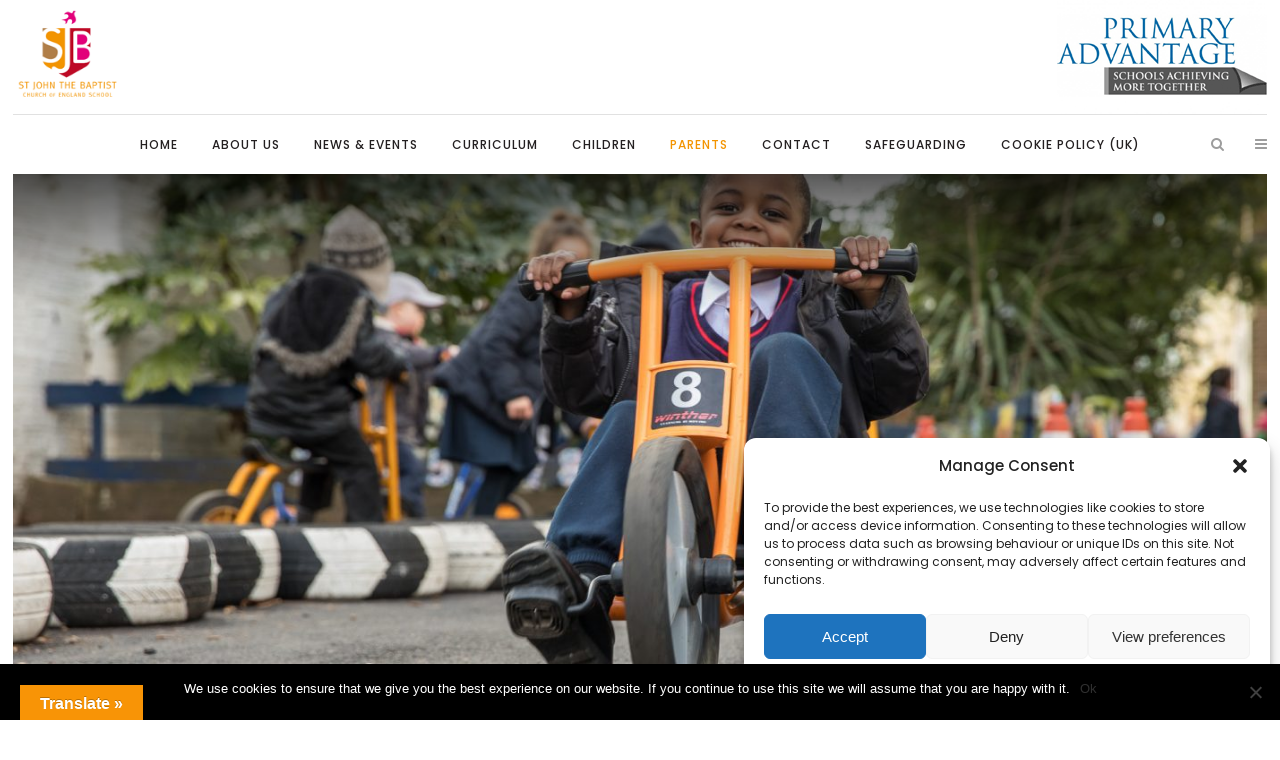

--- FILE ---
content_type: text/html; charset=UTF-8
request_url: https://st-john.hackney.sch.uk/parents/parent-information/school-streets/
body_size: 31202
content:
	<!DOCTYPE html>
<html lang="en-GB">
<head>
	<meta charset="UTF-8" />
	
	<title>St John The Baptist Primary School |   School Streets</title>

	
			
						<meta name="viewport" content="width=device-width,initial-scale=1,user-scalable=no">
		
	<link rel="profile" href="http://gmpg.org/xfn/11" />
	<link rel="pingback" href="" />
	<link rel="shortcut icon" type="image/x-icon" href="https://st-john.hackney.sch.uk/wp-content/uploads/sites/8/2019/04/favicon.png">
	<link rel="apple-touch-icon" href="https://st-john.hackney.sch.uk/wp-content/uploads/sites/8/2019/04/favicon.png"/>
	<link href='//fonts.googleapis.com/css?family=Raleway:100,200,300,400,500,600,700,800,900,300italic,400italic,700italic|Playfair+Display:100,200,300,400,500,600,700,800,900,300italic,400italic,700italic|Poppins:100,200,300,400,500,600,700,800,900,300italic,400italic,700italic&subset=latin,latin-ext' rel='stylesheet' type='text/css'>
<script type="application/javascript">var QodeAjaxUrl = "https://st-john.hackney.sch.uk/wp-admin/admin-ajax.php"</script><meta name='robots' content='max-image-preview:large' />
	<style>img:is([sizes="auto" i], [sizes^="auto," i]) { contain-intrinsic-size: 3000px 1500px }</style>
	<link rel='dns-prefetch' href='//translate.google.com' />
<link rel="alternate" type="application/rss+xml" title="St John The Baptist Primary School &raquo; Feed" href="https://st-john.hackney.sch.uk/feed/" />
<script type="text/javascript">
/* <![CDATA[ */
window._wpemojiSettings = {"baseUrl":"https:\/\/s.w.org\/images\/core\/emoji\/16.0.1\/72x72\/","ext":".png","svgUrl":"https:\/\/s.w.org\/images\/core\/emoji\/16.0.1\/svg\/","svgExt":".svg","source":{"concatemoji":"https:\/\/st-john.hackney.sch.uk\/wp-includes\/js\/wp-emoji-release.min.js?ver=6.8.3"}};
/*! This file is auto-generated */
!function(s,n){var o,i,e;function c(e){try{var t={supportTests:e,timestamp:(new Date).valueOf()};sessionStorage.setItem(o,JSON.stringify(t))}catch(e){}}function p(e,t,n){e.clearRect(0,0,e.canvas.width,e.canvas.height),e.fillText(t,0,0);var t=new Uint32Array(e.getImageData(0,0,e.canvas.width,e.canvas.height).data),a=(e.clearRect(0,0,e.canvas.width,e.canvas.height),e.fillText(n,0,0),new Uint32Array(e.getImageData(0,0,e.canvas.width,e.canvas.height).data));return t.every(function(e,t){return e===a[t]})}function u(e,t){e.clearRect(0,0,e.canvas.width,e.canvas.height),e.fillText(t,0,0);for(var n=e.getImageData(16,16,1,1),a=0;a<n.data.length;a++)if(0!==n.data[a])return!1;return!0}function f(e,t,n,a){switch(t){case"flag":return n(e,"\ud83c\udff3\ufe0f\u200d\u26a7\ufe0f","\ud83c\udff3\ufe0f\u200b\u26a7\ufe0f")?!1:!n(e,"\ud83c\udde8\ud83c\uddf6","\ud83c\udde8\u200b\ud83c\uddf6")&&!n(e,"\ud83c\udff4\udb40\udc67\udb40\udc62\udb40\udc65\udb40\udc6e\udb40\udc67\udb40\udc7f","\ud83c\udff4\u200b\udb40\udc67\u200b\udb40\udc62\u200b\udb40\udc65\u200b\udb40\udc6e\u200b\udb40\udc67\u200b\udb40\udc7f");case"emoji":return!a(e,"\ud83e\udedf")}return!1}function g(e,t,n,a){var r="undefined"!=typeof WorkerGlobalScope&&self instanceof WorkerGlobalScope?new OffscreenCanvas(300,150):s.createElement("canvas"),o=r.getContext("2d",{willReadFrequently:!0}),i=(o.textBaseline="top",o.font="600 32px Arial",{});return e.forEach(function(e){i[e]=t(o,e,n,a)}),i}function t(e){var t=s.createElement("script");t.src=e,t.defer=!0,s.head.appendChild(t)}"undefined"!=typeof Promise&&(o="wpEmojiSettingsSupports",i=["flag","emoji"],n.supports={everything:!0,everythingExceptFlag:!0},e=new Promise(function(e){s.addEventListener("DOMContentLoaded",e,{once:!0})}),new Promise(function(t){var n=function(){try{var e=JSON.parse(sessionStorage.getItem(o));if("object"==typeof e&&"number"==typeof e.timestamp&&(new Date).valueOf()<e.timestamp+604800&&"object"==typeof e.supportTests)return e.supportTests}catch(e){}return null}();if(!n){if("undefined"!=typeof Worker&&"undefined"!=typeof OffscreenCanvas&&"undefined"!=typeof URL&&URL.createObjectURL&&"undefined"!=typeof Blob)try{var e="postMessage("+g.toString()+"("+[JSON.stringify(i),f.toString(),p.toString(),u.toString()].join(",")+"));",a=new Blob([e],{type:"text/javascript"}),r=new Worker(URL.createObjectURL(a),{name:"wpTestEmojiSupports"});return void(r.onmessage=function(e){c(n=e.data),r.terminate(),t(n)})}catch(e){}c(n=g(i,f,p,u))}t(n)}).then(function(e){for(var t in e)n.supports[t]=e[t],n.supports.everything=n.supports.everything&&n.supports[t],"flag"!==t&&(n.supports.everythingExceptFlag=n.supports.everythingExceptFlag&&n.supports[t]);n.supports.everythingExceptFlag=n.supports.everythingExceptFlag&&!n.supports.flag,n.DOMReady=!1,n.readyCallback=function(){n.DOMReady=!0}}).then(function(){return e}).then(function(){var e;n.supports.everything||(n.readyCallback(),(e=n.source||{}).concatemoji?t(e.concatemoji):e.wpemoji&&e.twemoji&&(t(e.twemoji),t(e.wpemoji)))}))}((window,document),window._wpemojiSettings);
/* ]]> */
</script>
<link rel='stylesheet' id='ai1ec_style-css' href='//st-john.hackney.sch.uk/wp-content/plugins/all-in-one-event-calendar/cache/70060923_ai1ec_parsed_css.css?ver=2.5.41' type='text/css' media='all' />
<link rel='stylesheet' id='sbi_styles-css' href='https://st-john.hackney.sch.uk/wp-content/plugins/instagram-feed-pro/css/sbi-styles.min.css?ver=6.6.1' type='text/css' media='all' />
<style id='wp-emoji-styles-inline-css' type='text/css'>

	img.wp-smiley, img.emoji {
		display: inline !important;
		border: none !important;
		box-shadow: none !important;
		height: 1em !important;
		width: 1em !important;
		margin: 0 0.07em !important;
		vertical-align: -0.1em !important;
		background: none !important;
		padding: 0 !important;
	}
</style>
<link rel='stylesheet' id='wp-block-library-css' href='https://st-john.hackney.sch.uk/wp-includes/css/dist/block-library/style.min.css?ver=6.8.3' type='text/css' media='all' />
<style id='classic-theme-styles-inline-css' type='text/css'>
/*! This file is auto-generated */
.wp-block-button__link{color:#fff;background-color:#32373c;border-radius:9999px;box-shadow:none;text-decoration:none;padding:calc(.667em + 2px) calc(1.333em + 2px);font-size:1.125em}.wp-block-file__button{background:#32373c;color:#fff;text-decoration:none}
</style>
<style id='global-styles-inline-css' type='text/css'>
:root{--wp--preset--aspect-ratio--square: 1;--wp--preset--aspect-ratio--4-3: 4/3;--wp--preset--aspect-ratio--3-4: 3/4;--wp--preset--aspect-ratio--3-2: 3/2;--wp--preset--aspect-ratio--2-3: 2/3;--wp--preset--aspect-ratio--16-9: 16/9;--wp--preset--aspect-ratio--9-16: 9/16;--wp--preset--color--black: #000000;--wp--preset--color--cyan-bluish-gray: #abb8c3;--wp--preset--color--white: #ffffff;--wp--preset--color--pale-pink: #f78da7;--wp--preset--color--vivid-red: #cf2e2e;--wp--preset--color--luminous-vivid-orange: #ff6900;--wp--preset--color--luminous-vivid-amber: #fcb900;--wp--preset--color--light-green-cyan: #7bdcb5;--wp--preset--color--vivid-green-cyan: #00d084;--wp--preset--color--pale-cyan-blue: #8ed1fc;--wp--preset--color--vivid-cyan-blue: #0693e3;--wp--preset--color--vivid-purple: #9b51e0;--wp--preset--gradient--vivid-cyan-blue-to-vivid-purple: linear-gradient(135deg,rgba(6,147,227,1) 0%,rgb(155,81,224) 100%);--wp--preset--gradient--light-green-cyan-to-vivid-green-cyan: linear-gradient(135deg,rgb(122,220,180) 0%,rgb(0,208,130) 100%);--wp--preset--gradient--luminous-vivid-amber-to-luminous-vivid-orange: linear-gradient(135deg,rgba(252,185,0,1) 0%,rgba(255,105,0,1) 100%);--wp--preset--gradient--luminous-vivid-orange-to-vivid-red: linear-gradient(135deg,rgba(255,105,0,1) 0%,rgb(207,46,46) 100%);--wp--preset--gradient--very-light-gray-to-cyan-bluish-gray: linear-gradient(135deg,rgb(238,238,238) 0%,rgb(169,184,195) 100%);--wp--preset--gradient--cool-to-warm-spectrum: linear-gradient(135deg,rgb(74,234,220) 0%,rgb(151,120,209) 20%,rgb(207,42,186) 40%,rgb(238,44,130) 60%,rgb(251,105,98) 80%,rgb(254,248,76) 100%);--wp--preset--gradient--blush-light-purple: linear-gradient(135deg,rgb(255,206,236) 0%,rgb(152,150,240) 100%);--wp--preset--gradient--blush-bordeaux: linear-gradient(135deg,rgb(254,205,165) 0%,rgb(254,45,45) 50%,rgb(107,0,62) 100%);--wp--preset--gradient--luminous-dusk: linear-gradient(135deg,rgb(255,203,112) 0%,rgb(199,81,192) 50%,rgb(65,88,208) 100%);--wp--preset--gradient--pale-ocean: linear-gradient(135deg,rgb(255,245,203) 0%,rgb(182,227,212) 50%,rgb(51,167,181) 100%);--wp--preset--gradient--electric-grass: linear-gradient(135deg,rgb(202,248,128) 0%,rgb(113,206,126) 100%);--wp--preset--gradient--midnight: linear-gradient(135deg,rgb(2,3,129) 0%,rgb(40,116,252) 100%);--wp--preset--font-size--small: 13px;--wp--preset--font-size--medium: 20px;--wp--preset--font-size--large: 36px;--wp--preset--font-size--x-large: 42px;--wp--preset--spacing--20: 0.44rem;--wp--preset--spacing--30: 0.67rem;--wp--preset--spacing--40: 1rem;--wp--preset--spacing--50: 1.5rem;--wp--preset--spacing--60: 2.25rem;--wp--preset--spacing--70: 3.38rem;--wp--preset--spacing--80: 5.06rem;--wp--preset--shadow--natural: 6px 6px 9px rgba(0, 0, 0, 0.2);--wp--preset--shadow--deep: 12px 12px 50px rgba(0, 0, 0, 0.4);--wp--preset--shadow--sharp: 6px 6px 0px rgba(0, 0, 0, 0.2);--wp--preset--shadow--outlined: 6px 6px 0px -3px rgba(255, 255, 255, 1), 6px 6px rgba(0, 0, 0, 1);--wp--preset--shadow--crisp: 6px 6px 0px rgba(0, 0, 0, 1);}:where(.is-layout-flex){gap: 0.5em;}:where(.is-layout-grid){gap: 0.5em;}body .is-layout-flex{display: flex;}.is-layout-flex{flex-wrap: wrap;align-items: center;}.is-layout-flex > :is(*, div){margin: 0;}body .is-layout-grid{display: grid;}.is-layout-grid > :is(*, div){margin: 0;}:where(.wp-block-columns.is-layout-flex){gap: 2em;}:where(.wp-block-columns.is-layout-grid){gap: 2em;}:where(.wp-block-post-template.is-layout-flex){gap: 1.25em;}:where(.wp-block-post-template.is-layout-grid){gap: 1.25em;}.has-black-color{color: var(--wp--preset--color--black) !important;}.has-cyan-bluish-gray-color{color: var(--wp--preset--color--cyan-bluish-gray) !important;}.has-white-color{color: var(--wp--preset--color--white) !important;}.has-pale-pink-color{color: var(--wp--preset--color--pale-pink) !important;}.has-vivid-red-color{color: var(--wp--preset--color--vivid-red) !important;}.has-luminous-vivid-orange-color{color: var(--wp--preset--color--luminous-vivid-orange) !important;}.has-luminous-vivid-amber-color{color: var(--wp--preset--color--luminous-vivid-amber) !important;}.has-light-green-cyan-color{color: var(--wp--preset--color--light-green-cyan) !important;}.has-vivid-green-cyan-color{color: var(--wp--preset--color--vivid-green-cyan) !important;}.has-pale-cyan-blue-color{color: var(--wp--preset--color--pale-cyan-blue) !important;}.has-vivid-cyan-blue-color{color: var(--wp--preset--color--vivid-cyan-blue) !important;}.has-vivid-purple-color{color: var(--wp--preset--color--vivid-purple) !important;}.has-black-background-color{background-color: var(--wp--preset--color--black) !important;}.has-cyan-bluish-gray-background-color{background-color: var(--wp--preset--color--cyan-bluish-gray) !important;}.has-white-background-color{background-color: var(--wp--preset--color--white) !important;}.has-pale-pink-background-color{background-color: var(--wp--preset--color--pale-pink) !important;}.has-vivid-red-background-color{background-color: var(--wp--preset--color--vivid-red) !important;}.has-luminous-vivid-orange-background-color{background-color: var(--wp--preset--color--luminous-vivid-orange) !important;}.has-luminous-vivid-amber-background-color{background-color: var(--wp--preset--color--luminous-vivid-amber) !important;}.has-light-green-cyan-background-color{background-color: var(--wp--preset--color--light-green-cyan) !important;}.has-vivid-green-cyan-background-color{background-color: var(--wp--preset--color--vivid-green-cyan) !important;}.has-pale-cyan-blue-background-color{background-color: var(--wp--preset--color--pale-cyan-blue) !important;}.has-vivid-cyan-blue-background-color{background-color: var(--wp--preset--color--vivid-cyan-blue) !important;}.has-vivid-purple-background-color{background-color: var(--wp--preset--color--vivid-purple) !important;}.has-black-border-color{border-color: var(--wp--preset--color--black) !important;}.has-cyan-bluish-gray-border-color{border-color: var(--wp--preset--color--cyan-bluish-gray) !important;}.has-white-border-color{border-color: var(--wp--preset--color--white) !important;}.has-pale-pink-border-color{border-color: var(--wp--preset--color--pale-pink) !important;}.has-vivid-red-border-color{border-color: var(--wp--preset--color--vivid-red) !important;}.has-luminous-vivid-orange-border-color{border-color: var(--wp--preset--color--luminous-vivid-orange) !important;}.has-luminous-vivid-amber-border-color{border-color: var(--wp--preset--color--luminous-vivid-amber) !important;}.has-light-green-cyan-border-color{border-color: var(--wp--preset--color--light-green-cyan) !important;}.has-vivid-green-cyan-border-color{border-color: var(--wp--preset--color--vivid-green-cyan) !important;}.has-pale-cyan-blue-border-color{border-color: var(--wp--preset--color--pale-cyan-blue) !important;}.has-vivid-cyan-blue-border-color{border-color: var(--wp--preset--color--vivid-cyan-blue) !important;}.has-vivid-purple-border-color{border-color: var(--wp--preset--color--vivid-purple) !important;}.has-vivid-cyan-blue-to-vivid-purple-gradient-background{background: var(--wp--preset--gradient--vivid-cyan-blue-to-vivid-purple) !important;}.has-light-green-cyan-to-vivid-green-cyan-gradient-background{background: var(--wp--preset--gradient--light-green-cyan-to-vivid-green-cyan) !important;}.has-luminous-vivid-amber-to-luminous-vivid-orange-gradient-background{background: var(--wp--preset--gradient--luminous-vivid-amber-to-luminous-vivid-orange) !important;}.has-luminous-vivid-orange-to-vivid-red-gradient-background{background: var(--wp--preset--gradient--luminous-vivid-orange-to-vivid-red) !important;}.has-very-light-gray-to-cyan-bluish-gray-gradient-background{background: var(--wp--preset--gradient--very-light-gray-to-cyan-bluish-gray) !important;}.has-cool-to-warm-spectrum-gradient-background{background: var(--wp--preset--gradient--cool-to-warm-spectrum) !important;}.has-blush-light-purple-gradient-background{background: var(--wp--preset--gradient--blush-light-purple) !important;}.has-blush-bordeaux-gradient-background{background: var(--wp--preset--gradient--blush-bordeaux) !important;}.has-luminous-dusk-gradient-background{background: var(--wp--preset--gradient--luminous-dusk) !important;}.has-pale-ocean-gradient-background{background: var(--wp--preset--gradient--pale-ocean) !important;}.has-electric-grass-gradient-background{background: var(--wp--preset--gradient--electric-grass) !important;}.has-midnight-gradient-background{background: var(--wp--preset--gradient--midnight) !important;}.has-small-font-size{font-size: var(--wp--preset--font-size--small) !important;}.has-medium-font-size{font-size: var(--wp--preset--font-size--medium) !important;}.has-large-font-size{font-size: var(--wp--preset--font-size--large) !important;}.has-x-large-font-size{font-size: var(--wp--preset--font-size--x-large) !important;}
:where(.wp-block-post-template.is-layout-flex){gap: 1.25em;}:where(.wp-block-post-template.is-layout-grid){gap: 1.25em;}
:where(.wp-block-columns.is-layout-flex){gap: 2em;}:where(.wp-block-columns.is-layout-grid){gap: 2em;}
:root :where(.wp-block-pullquote){font-size: 1.5em;line-height: 1.6;}
</style>
<link rel='stylesheet' id='contact-form-7-css' href='https://st-john.hackney.sch.uk/wp-content/plugins/contact-form-7/includes/css/styles.css?ver=6.0.6' type='text/css' media='all' />
<link rel='stylesheet' id='cookie-notice-front-css' href='https://st-john.hackney.sch.uk/wp-content/plugins/cookie-notice/css/front.min.css?ver=2.5.6' type='text/css' media='all' />
<link rel='stylesheet' id='powertip-css' href='https://st-john.hackney.sch.uk/wp-content/plugins/devvn-image-hotspot/frontend/css/jquery.powertip.min.css?ver=1.2.0' type='text/css' media='all' />
<link rel='stylesheet' id='maps-points-css' href='https://st-john.hackney.sch.uk/wp-content/plugins/devvn-image-hotspot/frontend/css/maps_points.css?ver=1.2.8' type='text/css' media='all' />
<link rel='stylesheet' id='ditty-displays-css' href='https://st-john.hackney.sch.uk/wp-content/plugins/ditty-news-ticker/build/dittyDisplays.css?ver=3.1.54' type='text/css' media='all' />
<link rel='stylesheet' id='ditty-fontawesome-css' href='https://st-john.hackney.sch.uk/wp-content/plugins/ditty-news-ticker/includes/libs/fontawesome-6.4.0/css/all.css?ver=6.4.0' type='text/css' media='' />
<link rel='stylesheet' id='esg-plugin-settings-css' href='https://st-john.hackney.sch.uk/wp-content/plugins/essential-grid/public/assets/css/settings.css?ver=3.0.14' type='text/css' media='all' />
<link rel='stylesheet' id='tp-fontello-css' href='https://st-john.hackney.sch.uk/wp-content/plugins/essential-grid/public/assets/font/fontello/css/fontello.css?ver=3.0.14' type='text/css' media='all' />
<link rel='stylesheet' id='google-language-translator-css' href='https://st-john.hackney.sch.uk/wp-content/plugins/google-language-translator/css/style.css?ver=6.0.20' type='text/css' media='' />
<link rel='stylesheet' id='glt-toolbar-styles-css' href='https://st-john.hackney.sch.uk/wp-content/plugins/google-language-translator/css/toolbar.css?ver=6.0.20' type='text/css' media='' />
<link rel='stylesheet' id='jnewsticker-base-css' href='https://st-john.hackney.sch.uk/wp-content/plugins/jnewsticker-for-wordpress/media/frontend.css?ver=6.8.3' type='text/css' media='all' />
<link rel='stylesheet' id='rd-style-css' href='https://st-john.hackney.sch.uk/wp-content/plugins/related-documents-widget/css/rd-widget.css?ver=6.8.3' type='text/css' media='all' />
<link rel='stylesheet' id='wpmtp-css-css' href='https://st-john.hackney.sch.uk/wp-content/plugins/wp-meet-the-team-shortcode-v2/lib/css/team.css?ver=6.8.3' type='text/css' media='all' />
<link rel='stylesheet' id='bootstrap-tooltip-css' href='https://st-john.hackney.sch.uk/wp-content/plugins/wp-meet-the-team-shortcode-v2/lib/css/bootstrap-tooltip.css?ver=6.8.3' type='text/css' media='all' />
<link rel='stylesheet' id='cmplz-general-css' href='https://st-john.hackney.sch.uk/wp-content/plugins/complianz-gdpr/assets/css/cookieblocker.min.css?ver=1741284699' type='text/css' media='all' />
<link rel='stylesheet' id='child-pages-shortcode-css-css' href='https://st-john.hackney.sch.uk/wp-content/plugins/child-pages-shortcode/css/child-pages-shortcode.min.css?ver=1.1.4' type='text/css' media='all' />
<link rel='stylesheet' id='default_style-css' href='https://st-john.hackney.sch.uk/wp-content/themes/bridge/style.css?ver=6.8.3' type='text/css' media='all' />
<link rel='stylesheet' id='qode_font_awesome-css' href='https://st-john.hackney.sch.uk/wp-content/themes/bridge/css/font-awesome/css/font-awesome.min.css?ver=6.8.3' type='text/css' media='all' />
<link rel='stylesheet' id='qode_font_elegant-css' href='https://st-john.hackney.sch.uk/wp-content/themes/bridge/css/elegant-icons/style.min.css?ver=6.8.3' type='text/css' media='all' />
<link rel='stylesheet' id='qode_linea_icons-css' href='https://st-john.hackney.sch.uk/wp-content/themes/bridge/css/linea-icons/style.css?ver=6.8.3' type='text/css' media='all' />
<link rel='stylesheet' id='qode_dripicons-css' href='https://st-john.hackney.sch.uk/wp-content/themes/bridge/css/dripicons/dripicons.css?ver=6.8.3' type='text/css' media='all' />
<link rel='stylesheet' id='stylesheet-css' href='https://st-john.hackney.sch.uk/wp-content/themes/bridge/css/stylesheet.min.css?ver=6.8.3' type='text/css' media='all' />
<style id='stylesheet-inline-css' type='text/css'>
   .page-id-963.disabled_footer_top .footer_top_holder, .page-id-963.disabled_footer_bottom .footer_bottom_holder { display: none;}


</style>
<link rel='stylesheet' id='qode_print-css' href='https://st-john.hackney.sch.uk/wp-content/themes/bridge/css/print.css?ver=6.8.3' type='text/css' media='all' />
<link rel='stylesheet' id='mac_stylesheet-css' href='https://st-john.hackney.sch.uk/wp-content/themes/bridge/css/mac_stylesheet.css?ver=6.8.3' type='text/css' media='all' />
<link rel='stylesheet' id='webkit-css' href='https://st-john.hackney.sch.uk/wp-content/themes/bridge/css/webkit_stylesheet.css?ver=6.8.3' type='text/css' media='all' />
<link rel='stylesheet' id='style_dynamic-css' href='https://st-john.hackney.sch.uk/wp-content/themes/bridge/css/style_dynamic_ms_id_8.css?ver=1591362170' type='text/css' media='all' />
<link rel='stylesheet' id='responsive-css' href='https://st-john.hackney.sch.uk/wp-content/themes/bridge/css/responsive.min.css?ver=6.8.3' type='text/css' media='all' />
<link rel='stylesheet' id='style_dynamic_responsive-css' href='https://st-john.hackney.sch.uk/wp-content/themes/bridge/css/style_dynamic_responsive_ms_id_8.css?ver=1591362170' type='text/css' media='all' />
<link rel='stylesheet' id='js_composer_front-css' href='https://st-john.hackney.sch.uk/wp-content/plugins/js_composer/assets/css/js_composer.min.css?ver=5.6' type='text/css' media='all' />
<link rel='stylesheet' id='custom_css-css' href='https://st-john.hackney.sch.uk/wp-content/themes/bridge/css/custom_css_ms_id_8.css?ver=1591362170' type='text/css' media='all' />
<link rel='stylesheet' id='childstyle-css' href='https://st-john.hackney.sch.uk/wp-content/themes/bridge-child-sjb/style.css?ver=6.8.3' type='text/css' media='all' />
<link rel='stylesheet' id='bsf-Defaults-css' href='https://st-john.hackney.sch.uk/wp-content/uploads/sites/8/smile_fonts/Defaults/Defaults.css?ver=6.8.3' type='text/css' media='all' />
<link rel='stylesheet' id='bsf-PA-icons-css' href='https://st-john.hackney.sch.uk/wp-content/uploads/sites/8/smile_fonts/PA-icons/PA-icons.css?ver=6.8.3' type='text/css' media='all' />
<script type="text/javascript" async src="https://st-john.hackney.sch.uk/wp-content/plugins/burst-statistics/helpers/timeme/timeme.min.js?ver=1.8.0.1" id="burst-timeme-js"></script>
<script type="text/javascript" id="burst-js-extra">
/* <![CDATA[ */
var burst = {"tracking":{"isInitialHit":true,"lastUpdateTimestamp":0,"beacon_url":"https:\/\/st-john.hackney.sch.uk\/wp-content\/plugins\/burst-statistics\/endpoint.php"},"options":{"cookieless":0,"pageUrl":"https:\/\/st-john.hackney.sch.uk\/parents\/parent-information\/school-streets\/","beacon_enabled":1,"do_not_track":0,"enable_turbo_mode":0,"track_url_change":0,"cookie_retention_days":30},"goals":{"completed":[],"scriptUrl":"https:\/\/st-john.hackney.sch.uk\/wp-content\/plugins\/burst-statistics\/\/assets\/js\/build\/burst-goals.js?v=1.8.0.1","active":[]},"cache":{"uid":null,"fingerprint":null,"isUserAgent":null,"isDoNotTrack":null,"useCookies":null}};
/* ]]> */
</script>
<script data-service="burst" data-category="statistics" type="text/plain" async data-cmplz-src="https://st-john.hackney.sch.uk/wp-content/plugins/burst-statistics/assets/js/build/burst.min.js?ver=1.8.0.1" id="burst-js"></script>
<script type="text/javascript" id="cookie-notice-front-js-before">
/* <![CDATA[ */
var cnArgs = {"ajaxUrl":"https:\/\/st-john.hackney.sch.uk\/wp-admin\/admin-ajax.php","nonce":"360dd9d252","hideEffect":"fade","position":"bottom","onScroll":false,"onScrollOffset":100,"onClick":false,"cookieName":"cookie_notice_accepted","cookieTime":2592000,"cookieTimeRejected":2592000,"globalCookie":false,"redirection":false,"cache":false,"revokeCookies":false,"revokeCookiesOpt":"automatic"};
/* ]]> */
</script>
<script type="text/javascript" src="https://st-john.hackney.sch.uk/wp-content/plugins/cookie-notice/js/front.min.js?ver=2.5.6" id="cookie-notice-front-js"></script>
<script type="text/javascript" src="https://st-john.hackney.sch.uk/wp-includes/js/jquery/jquery.min.js?ver=3.7.1" id="jquery-core-js"></script>
<script type="text/javascript" src="https://st-john.hackney.sch.uk/wp-includes/js/jquery/jquery-migrate.min.js?ver=3.4.1" id="jquery-migrate-js"></script>
<script type="text/javascript" src="https://st-john.hackney.sch.uk/wp-content/plugins/jnewsticker-for-wordpress/media/jnewsticker/newsticker.jquery.min.js?ver=6.8.3" id="jnewsticker-js"></script>
<script type="text/javascript" src="https://st-john.hackney.sch.uk/wp-content/plugins/essential-grid/public/assets/js/rbtools.min.js?ver=6.5.14" async id="tp-tools-js"></script>
<script type="text/javascript" src="https://st-john.hackney.sch.uk/wp-content/plugins/revslider/public/assets/js/rs6.min.js?ver=6.5.14" async id="revmin-js"></script>
<script type="text/javascript" src="https://st-john.hackney.sch.uk/wp-content/plugins/wp-meet-the-team-shortcode-v2/lib/js/jquery.browser.js?ver=6.8.3" id="browser-js"></script>
<script type="text/javascript" src="https://st-john.hackney.sch.uk/wp-content/plugins/wp-meet-the-team-shortcode-v2/lib/js/jquery.easing.js?ver=6.8.3" id="jquery-easing-js"></script>
<script type="text/javascript" src="https://st-john.hackney.sch.uk/wp-content/plugins/wp-meet-the-team-shortcode-v2/lib/js/bootstrap-tooltip.js?ver=6.8.3" id="bootstrap-tooltip-js"></script>
<script type="text/javascript" src="https://st-john.hackney.sch.uk/wp-content/plugins/wp-meet-the-team-shortcode-v2/lib/js/custom.js?ver=6.8.3" id="wpmtp-js"></script>
<script type="text/javascript" src="https://st-john.hackney.sch.uk/wp-content/plugins/child-pages-shortcode/js/child-pages-shortcode.min.js?ver=1.1.4" id="child-pages-shortcode-js"></script>
<link rel="https://api.w.org/" href="https://st-john.hackney.sch.uk/wp-json/" /><link rel="alternate" title="JSON" type="application/json" href="https://st-john.hackney.sch.uk/wp-json/wp/v2/pages/963" /><link rel="EditURI" type="application/rsd+xml" title="RSD" href="https://st-john.hackney.sch.uk/xmlrpc.php?rsd" />
<meta name="generator" content="WordPress 6.8.3" />
<link rel="canonical" href="https://st-john.hackney.sch.uk/parents/parent-information/school-streets/" />
<link rel='shortlink' href='https://st-john.hackney.sch.uk/?p=963' />
<link rel="alternate" title="oEmbed (JSON)" type="application/json+oembed" href="https://st-john.hackney.sch.uk/wp-json/oembed/1.0/embed?url=https%3A%2F%2Fst-john.hackney.sch.uk%2Fparents%2Fparent-information%2Fschool-streets%2F" />
<link rel="alternate" title="oEmbed (XML)" type="text/xml+oembed" href="https://st-john.hackney.sch.uk/wp-json/oembed/1.0/embed?url=https%3A%2F%2Fst-john.hackney.sch.uk%2Fparents%2Fparent-information%2Fschool-streets%2F&#038;format=xml" />
<style>p.hello{font-size:12px;color:darkgray;}#google_language_translator,#flags{text-align:left;}#google_language_translator{clear:both;}#flags{width:165px;}#flags a{display:inline-block;margin-right:2px;}#google_language_translator{width:auto!important;}div.skiptranslate.goog-te-gadget{display:inline!important;}.goog-tooltip{display: none!important;}.goog-tooltip:hover{display: none!important;}.goog-text-highlight{background-color:transparent!important;border:none!important;box-shadow:none!important;}#google_language_translator select.goog-te-combo{color:#32373c;}#google_language_translator{color:transparent;}body{top:0px!important;}#goog-gt-{display:none!important;}font font{background-color:transparent!important;box-shadow:none!important;position:initial!important;}#glt-translate-trigger{left:20px;right:auto;}#glt-translate-trigger > span{color:#ffffff;}#glt-translate-trigger{background:#f89406;}.goog-te-gadget .goog-te-combo{width:100%;}</style><!--[if IE]><script src="https://st-john.hackney.sch.uk/wp-content/plugins/wp-meet-the-team-shortcode-v2/lib/js/iefix.js"></script><![endif]-->			<style>.cmplz-hidden {
					display: none !important;
				}</style><meta name="generator" content="Powered by WPBakery Page Builder - drag and drop page builder for WordPress."/>
<!--[if lte IE 9]><link rel="stylesheet" type="text/css" href="https://st-john.hackney.sch.uk/wp-content/plugins/js_composer/assets/css/vc_lte_ie9.min.css" media="screen"><![endif]--><meta name="generator" content="Powered by Slider Revolution 6.5.14 - responsive, Mobile-Friendly Slider Plugin for WordPress with comfortable drag and drop interface." />
<script>function setREVStartSize(e){
			//window.requestAnimationFrame(function() {
				window.RSIW = window.RSIW===undefined ? window.innerWidth : window.RSIW;
				window.RSIH = window.RSIH===undefined ? window.innerHeight : window.RSIH;
				try {
					var pw = document.getElementById(e.c).parentNode.offsetWidth,
						newh;
					pw = pw===0 || isNaN(pw) ? window.RSIW : pw;
					e.tabw = e.tabw===undefined ? 0 : parseInt(e.tabw);
					e.thumbw = e.thumbw===undefined ? 0 : parseInt(e.thumbw);
					e.tabh = e.tabh===undefined ? 0 : parseInt(e.tabh);
					e.thumbh = e.thumbh===undefined ? 0 : parseInt(e.thumbh);
					e.tabhide = e.tabhide===undefined ? 0 : parseInt(e.tabhide);
					e.thumbhide = e.thumbhide===undefined ? 0 : parseInt(e.thumbhide);
					e.mh = e.mh===undefined || e.mh=="" || e.mh==="auto" ? 0 : parseInt(e.mh,0);
					if(e.layout==="fullscreen" || e.l==="fullscreen")
						newh = Math.max(e.mh,window.RSIH);
					else{
						e.gw = Array.isArray(e.gw) ? e.gw : [e.gw];
						for (var i in e.rl) if (e.gw[i]===undefined || e.gw[i]===0) e.gw[i] = e.gw[i-1];
						e.gh = e.el===undefined || e.el==="" || (Array.isArray(e.el) && e.el.length==0)? e.gh : e.el;
						e.gh = Array.isArray(e.gh) ? e.gh : [e.gh];
						for (var i in e.rl) if (e.gh[i]===undefined || e.gh[i]===0) e.gh[i] = e.gh[i-1];
											
						var nl = new Array(e.rl.length),
							ix = 0,
							sl;
						e.tabw = e.tabhide>=pw ? 0 : e.tabw;
						e.thumbw = e.thumbhide>=pw ? 0 : e.thumbw;
						e.tabh = e.tabhide>=pw ? 0 : e.tabh;
						e.thumbh = e.thumbhide>=pw ? 0 : e.thumbh;
						for (var i in e.rl) nl[i] = e.rl[i]<window.RSIW ? 0 : e.rl[i];
						sl = nl[0];
						for (var i in nl) if (sl>nl[i] && nl[i]>0) { sl = nl[i]; ix=i;}
						var m = pw>(e.gw[ix]+e.tabw+e.thumbw) ? 1 : (pw-(e.tabw+e.thumbw)) / (e.gw[ix]);
						newh =  (e.gh[ix] * m) + (e.tabh + e.thumbh);
					}
					var el = document.getElementById(e.c);
					if (el!==null && el) el.style.height = newh+"px";
					el = document.getElementById(e.c+"_wrapper");
					if (el!==null && el) {
						el.style.height = newh+"px";
						el.style.display = "block";
					}
				} catch(e){
					console.log("Failure at Presize of Slider:" + e)
				}
			//});
		  };</script>
<noscript><style type="text/css"> .wpb_animate_when_almost_visible { opacity: 1; }</style></noscript>    <!-- CSS files -->
	<link rel="stylesheet" type="text/css" href="/wp-content/themes/bridge-child-holy-trinity/touchcarousel/touchcarousel.css" />
	<!-- Skin Stylesheet -->
	<link rel="stylesheet" type="text/css" href="/wp-content/themes/bridge-child-holy-trinity/touchcarousel/black-and-white-skin/black-and-white-skin.css" />
	<!-- JS files -->
	<script type="text/javascript" src="/wp-content/themes/bridge-child-holy-trinity/touchcarousel/jquery.touchcarousel-1.3.min.js"></script>
</head>

<body data-cmplz=1 class="wp-singular page-template page-template-full_width page-template-full_width-php page page-id-963 page-child parent-pageid-130 wp-theme-bridge wp-child-theme-bridge-child-sjb cookies-not-set  paspartu_enabled paspartu_on_bottom_fixed qode_grid_1400 side_area_uncovered_from_content qode-child-theme-ver-1.0.0 qode-theme-ver-16.7 qode-theme-bridge wpb-js-composer js-comp-ver-5.6 vc_responsive" itemscope itemtype="http://schema.org/WebPage">

						<section class="side_menu right ">
                        <a href="#" target="_self" class="close_side_menu"></a>
					</section>
			<div class="wrapper">
	<div class="wrapper_inner">
	<!-- Google Analytics start -->
		<!-- Google Analytics end -->

	


<header class=" scroll_header_top_area  stick menu_bottom scrolled_not_transparent with_hover_bg_color paspartu_header_inside page_header">
	    <div class="header_inner clearfix">

		
					<form role="search" id="searchform" action="https://st-john.hackney.sch.uk/" class="qode_search_form" method="get">
				
                <i class="qode_icon_font_awesome fa fa-search qode_icon_in_search" ></i>				<input type="text" placeholder="Search" name="s" class="qode_search_field" autocomplete="off" />
				<input type="submit" value="Search" />

				<div class="qode_search_close">
					<a href="#">
                        <i class="qode_icon_font_awesome fa fa-times qode_icon_in_search" ></i>					</a>
				</div>
							</form>
				
		<div class="header_top_bottom_holder">
		<div class="header_bottom clearfix" style='' >
		                    					<div class="header_inner_left">
                        													<div class="mobile_menu_button">
                                <span>
                                    <i class="qode_icon_font_awesome fa fa-bars " ></i>                                </span>
                            </div>
												<div class="logo_wrapper">
                            							<div class="q_logo">
								<a itemprop="url" href="https://st-john.hackney.sch.uk/">
									<img itemprop="image" class="normal" src="https://st-john.hackney.sch.uk/wp-content/uploads/sites/8/2019/04/sjb-logo.png" alt="Logo"/>
									<img itemprop="image" class="light" src="https://st-john.hackney.sch.uk/wp-content/uploads/sites/8/2019/04/sjb-logo.png" alt="Logo"/>
									<img itemprop="image" class="dark" src="https://st-john.hackney.sch.uk/wp-content/uploads/sites/8/2019/04/sjb-logo.png" alt="Logo"/>
									<img itemprop="image" class="sticky" src="https://st-john.hackney.sch.uk/wp-content/uploads/sites/8/2019/04/sjb-logo.png" alt="Logo"/>
									<img itemprop="image" class="mobile" src="https://st-john.hackney.sch.uk/wp-content/uploads/sites/8/2019/04/sjb-logo.png" alt="Logo"/>
																	</a>
							</div>
                            						</div>
                                                					</div>
                    											<div class="header_menu_bottom">
						    <div class="header_menu_bottom_inner">
																	<div class="main_menu_header_inner_right_holder">
																	<nav class="main_menu drop_down">
									<ul id="menu-school" class="clearfix"><li id="nav-menu-item-190" class="menu-item menu-item-type-post_type menu-item-object-page menu-item-home  narrow"><a href="https://st-john.hackney.sch.uk/" class=""><i class="menu_icon blank fa"></i><span>Home</span><span class="plus"></span></a></li>
<li id="nav-menu-item-308" class="menu-item menu-item-type-post_type menu-item-object-page menu-item-has-children  has_sub wide wide_background"><a href="https://st-john.hackney.sch.uk/about-us/" class=""><i class="menu_icon blank fa"></i><span>About Us</span><span class="plus"></span></a>
<div class="second"><div class="inner"><ul>
	<li id="nav-menu-item-307" class="menu-item menu-item-type-post_type menu-item-object-page menu-item-has-children sub"><a href="https://st-john.hackney.sch.uk/about-us/about-st-john-the-baptist/" class=""><i class="menu_icon blank fa"></i><span>About St John The Baptist</span><span class="plus"></span><i class="q_menu_arrow fa fa-angle-right"></i></a>
	<ul>
		<li id="nav-menu-item-334" class="menu-item menu-item-type-post_type menu-item-object-page "><a href="https://st-john.hackney.sch.uk/about-us/about-st-john-the-baptist/headteachers-welcome/" class=""><i class="menu_icon blank fa"></i><span>Headteacher’s Welcome</span><span class="plus"></span></a></li>
		<li id="nav-menu-item-351" class="menu-item menu-item-type-post_type menu-item-object-page "><a href="https://st-john.hackney.sch.uk/about-us/about-st-john-the-baptist/our-mission-and-values/" class=""><i class="menu_icon blank fa"></i><span>Our Mission and Values</span><span class="plus"></span></a></li>
		<li id="nav-menu-item-5644" class="menu-item menu-item-type-post_type menu-item-object-page "><a href="https://st-john.hackney.sch.uk/about-us/about-st-john-the-baptist/school-development-and-evaluation/" class=""><i class="menu_icon blank fa"></i><span>School Development Plan</span><span class="plus"></span></a></li>
		<li id="nav-menu-item-203" class="menu-item menu-item-type-post_type menu-item-object-page "><a href="https://st-john.hackney.sch.uk/about-us/about-st-john-the-baptist/meet-the-team/" class=""><i class="menu_icon blank fa"></i><span>Staff List</span><span class="plus"></span></a></li>
		<li id="nav-menu-item-541" class="menu-item menu-item-type-post_type menu-item-object-page "><a href="https://st-john.hackney.sch.uk/about-us/about-st-john-the-baptist/sustainable-sjb/" class=""><i class="menu_icon blank fa"></i><span>Sustainable SJB</span><span class="plus"></span></a></li>
		<li id="nav-menu-item-341" class="menu-item menu-item-type-post_type menu-item-object-page "><a href="https://st-john.hackney.sch.uk/about-us/about-st-john-the-baptist/our-churches/" class=""><i class="menu_icon blank fa"></i><span>Our Church</span><span class="plus"></span></a></li>
		<li id="nav-menu-item-358" class="menu-item menu-item-type-post_type menu-item-object-page "><a href="https://st-john.hackney.sch.uk/our-partnerships/" class=""><i class="menu_icon blank fa"></i><span>Community Partners</span><span class="plus"></span></a></li>
		<li id="nav-menu-item-1532" class="menu-item menu-item-type-post_type menu-item-object-page "><a href="https://st-john.hackney.sch.uk/current-vacancies-2/" class=""><i class="menu_icon blank fa"></i><span>Current Vacancies</span><span class="plus"></span></a></li>
	</ul>
</li>
	<li id="nav-menu-item-306" class="menu-item menu-item-type-post_type menu-item-object-page menu-item-has-children sub"><a href="https://st-john.hackney.sch.uk/about-us/school-policy/" class=""><i class="menu_icon blank fa"></i><span>School Policy</span><span class="plus"></span><i class="q_menu_arrow fa fa-angle-right"></i></a>
	<ul>
		<li id="nav-menu-item-378" class="menu-item menu-item-type-post_type menu-item-object-page "><a href="https://st-john.hackney.sch.uk/about-us/school-policy/ofsted-report/" class=""><i class="menu_icon blank fa"></i><span>Ofsted Report</span><span class="plus"></span></a></li>
		<li id="nav-menu-item-614" class="menu-item menu-item-type-post_type menu-item-object-page "><a href="https://st-john.hackney.sch.uk/about-us/school-policy/siams/" class=""><i class="menu_icon blank fa"></i><span>SIAMS</span><span class="plus"></span></a></li>
		<li id="nav-menu-item-314" class="menu-item menu-item-type-post_type menu-item-object-page "><a href="https://st-john.hackney.sch.uk/primary-advantage-policies/" class=""><i class="menu_icon blank fa"></i><span>Primary Advantage Policies</span><span class="plus"></span></a></li>
		<li id="nav-menu-item-389" class="menu-item menu-item-type-post_type menu-item-object-page "><a href="https://st-john.hackney.sch.uk/about-us/school-policy/school-policies/" class=""><i class="menu_icon blank fa"></i><span>School Policies</span><span class="plus"></span></a></li>
		<li id="nav-menu-item-395" class="menu-item menu-item-type-post_type menu-item-object-page "><a href="https://st-john.hackney.sch.uk/about-us/school-policy/pupil-premium/" class=""><i class="menu_icon blank fa"></i><span>Pupil Premium</span><span class="plus"></span></a></li>
		<li id="nav-menu-item-399" class="menu-item menu-item-type-post_type menu-item-object-page "><a href="https://st-john.hackney.sch.uk/about-us/school-policy/sports-premium-funding/" class=""><i class="menu_icon blank fa"></i><span>Sports Premium Funding</span><span class="plus"></span></a></li>
		<li id="nav-menu-item-637" class="menu-item menu-item-type-post_type menu-item-object-page "><a href="https://st-john.hackney.sch.uk/about-us/school-policy/snow-and-bad-weather/" class=""><i class="menu_icon blank fa"></i><span>Snow and Bad Weather</span><span class="plus"></span></a></li>
		<li id="nav-menu-item-407" class="menu-item menu-item-type-post_type menu-item-object-page "><a href="https://st-john.hackney.sch.uk/about-us/school-policy/results/" class=""><i class="menu_icon blank fa"></i><span>Results</span><span class="plus"></span></a></li>
		<li id="nav-menu-item-412" class="menu-item menu-item-type-post_type menu-item-object-page "><a href="https://st-john.hackney.sch.uk/about-us/school-policy/inclusion-equalities/" class=""><i class="menu_icon blank fa"></i><span>Inclusion &amp; Equalities</span><span class="plus"></span></a></li>
		<li id="nav-menu-item-419" class="menu-item menu-item-type-post_type menu-item-object-page "><a href="https://st-john.hackney.sch.uk/about-us/school-policy/send/" class=""><i class="menu_icon blank fa"></i><span>SEND</span><span class="plus"></span></a></li>
	</ul>
</li>
	<li id="nav-menu-item-310" class="menu-item menu-item-type-post_type menu-item-object-page menu-item-has-children sub"><a href="https://st-john.hackney.sch.uk/about-us/governance/" class=""><i class="menu_icon blank fa"></i><span>Governance</span><span class="plus"></span><i class="q_menu_arrow fa fa-angle-right"></i></a>
	<ul>
		<li id="nav-menu-item-311" class="menu-item menu-item-type-post_type menu-item-object-page "><a href="https://st-john.hackney.sch.uk/our-governors/" class=""><i class="menu_icon blank fa"></i><span>Our Governors</span><span class="plus"></span></a></li>
		<li id="nav-menu-item-652" class="menu-item menu-item-type-post_type menu-item-object-page "><a href="https://st-john.hackney.sch.uk/about-us/governance/local-advisory-board/" class=""><i class="menu_icon blank fa"></i><span>Local Advisory Board</span><span class="plus"></span></a></li>
	</ul>
</li>
	<li id="nav-menu-item-305" class="menu-item menu-item-type-post_type menu-item-object-page menu-item-has-children sub"><a href="https://st-john.hackney.sch.uk/about-us/primary-advantage/" class=""><i class="menu_icon blank fa"></i><span>Primary Advantage</span><span class="plus"></span><i class="q_menu_arrow fa fa-angle-right"></i></a>
	<ul>
		<li id="nav-menu-item-317" class="menu-item menu-item-type-post_type menu-item-object-page "><a href="https://st-john.hackney.sch.uk/introduction/" class=""><i class="menu_icon blank fa"></i><span>Introduction</span><span class="plus"></span></a></li>
		<li id="nav-menu-item-316" class="menu-item menu-item-type-post_type menu-item-object-page "><a href="https://st-john.hackney.sch.uk/our-teaching-schools/" class=""><i class="menu_icon blank fa"></i><span>Learning, Development and Partnerships</span><span class="plus"></span></a></li>
		<li id="nav-menu-item-660" class="menu-item menu-item-type-post_type menu-item-object-page "><a href="https://st-john.hackney.sch.uk/our-partnerships/" class=""><i class="menu_icon blank fa"></i><span>Our Partnerships</span><span class="plus"></span></a></li>
		<li id="nav-menu-item-1529" class="menu-item menu-item-type-custom menu-item-object-custom "><a href="https://primaryadvantage.co.uk/about-us/our-federation/current-vacancies/" class=""><i class="menu_icon blank fa"></i><span>Primary Advantage Vacancies</span><span class="plus"></span></a></li>
	</ul>
</li>
</ul></div></div>
</li>
<li id="nav-menu-item-184" class="menu-item menu-item-type-post_type menu-item-object-page menu-item-has-children  has_sub narrow"><a href="https://st-john.hackney.sch.uk/news-and-events/" class=""><i class="menu_icon blank fa"></i><span>News &amp; Events</span><span class="plus"></span></a>
<div class="second"><div class="inner"><ul>
	<li id="nav-menu-item-185" class="menu-item menu-item-type-post_type menu-item-object-page "></li>
	<li id="nav-menu-item-1020" class="menu-item menu-item-type-post_type menu-item-object-page "></li>
	<li id="nav-menu-item-1017" class="menu-item menu-item-type-post_type menu-item-object-page "><a href="https://st-john.hackney.sch.uk/news-and-events/newsletters/" class=""><i class="menu_icon blank fa"></i><span>Newsletters</span><span class="plus"></span></a></li>
	<li id="nav-menu-item-1018" class="menu-item menu-item-type-post_type menu-item-object-page "><a href="https://st-john.hackney.sch.uk/news-and-events/https-st-john-hackney-sch-uk-wp-content-uploads-sites-8-2020-12-term-dates-2020-2021-update-pdf/" class=""><i class="menu_icon blank fa"></i><span>Term Dates</span><span class="plus"></span></a></li>
	<li id="nav-menu-item-1019" class="menu-item menu-item-type-post_type menu-item-object-page "><a href="https://st-john.hackney.sch.uk/news-and-events/letters-home/" class=""><i class="menu_icon blank fa"></i><span>Letters Home</span><span class="plus"></span></a></li>
</ul></div></div>
</li>
<li id="nav-menu-item-812" class="menu-item menu-item-type-post_type menu-item-object-page menu-item-has-children  has_sub wide wide_background"><a href="https://st-john.hackney.sch.uk/curriculum/" class=""><i class="menu_icon blank fa"></i><span>Curriculum</span><span class="plus"></span></a>
<div class="second"><div class="inner"><ul>
	<li id="nav-menu-item-813" class="menu-item menu-item-type-post_type menu-item-object-page menu-item-has-children sub"><a href="https://st-john.hackney.sch.uk/curriculum/teaching-learning/" class=""><i class="menu_icon blank fa"></i><span>Teaching &#038; Learning</span><span class="plus"></span><i class="q_menu_arrow fa fa-angle-right"></i></a>
	<ul>
		<li id="nav-menu-item-814" class="menu-item menu-item-type-post_type menu-item-object-page "><a href="https://st-john.hackney.sch.uk/curriculum/teaching-learning/assessment-overview/" class=""><i class="menu_icon blank fa"></i><span>Assessment Overview</span><span class="plus"></span></a></li>
		<li id="nav-menu-item-815" class="menu-item menu-item-type-post_type menu-item-object-page "><a href="https://st-john.hackney.sch.uk/curriculum/teaching-learning/online-apps-and-websites/" class=""><i class="menu_icon blank fa"></i><span>Online Apps and Websites</span><span class="plus"></span></a></li>
		<li id="nav-menu-item-816" class="menu-item menu-item-type-post_type menu-item-object-page "><a href="https://st-john.hackney.sch.uk/curriculum/teaching-learning/marking-feedback/" class=""><i class="menu_icon blank fa"></i><span>Marking &#038; Feedback</span><span class="plus"></span></a></li>
		<li id="nav-menu-item-833" class="menu-item menu-item-type-post_type menu-item-object-page "><a href="https://st-john.hackney.sch.uk/curriculum/teaching-learning/teaching-learning-assessment-policy/" class=""><i class="menu_icon blank fa"></i><span>Teaching, Learning &#038; Assessment Policy</span><span class="plus"></span></a></li>
	</ul>
</li>
	<li id="nav-menu-item-817" class="menu-item menu-item-type-post_type menu-item-object-page menu-item-has-children sub"><a href="https://st-john.hackney.sch.uk/curriculum/phases/" class=""><i class="menu_icon blank fa"></i><span>Phases</span><span class="plus"></span><i class="q_menu_arrow fa fa-angle-right"></i></a>
	<ul>
		<li id="nav-menu-item-818" class="menu-item menu-item-type-post_type menu-item-object-page "><a href="https://st-john.hackney.sch.uk/curriculum/phases/eyfs/" class=""><i class="menu_icon blank fa"></i><span>EYFS</span><span class="plus"></span></a></li>
		<li id="nav-menu-item-819" class="menu-item menu-item-type-post_type menu-item-object-page "><a href="https://st-john.hackney.sch.uk/curriculum/phases/key-stage-1-2/" class=""><i class="menu_icon blank fa"></i><span>Key Stage 1 &#038; 2</span><span class="plus"></span></a></li>
	</ul>
</li>
	<li id="nav-menu-item-821" class="menu-item menu-item-type-post_type menu-item-object-page menu-item-has-children sub"><a href="https://st-john.hackney.sch.uk/curriculum/subjects/" class=""><i class="menu_icon blank fa"></i><span>Subjects</span><span class="plus"></span><i class="q_menu_arrow fa fa-angle-right"></i></a>
	<ul>
		<li id="nav-menu-item-822" class="menu-item menu-item-type-post_type menu-item-object-page "><a href="https://st-john.hackney.sch.uk/curriculum/subjects/art-design-technology/" class=""><i class="menu_icon blank fa"></i><span>Art &amp; Design Technology</span><span class="plus"></span></a></li>
		<li id="nav-menu-item-823" class="menu-item menu-item-type-post_type menu-item-object-page "><a href="https://st-john.hackney.sch.uk/curriculum/subjects/computing/" class=""><i class="menu_icon blank fa"></i><span>Computing</span><span class="plus"></span></a></li>
		<li id="nav-menu-item-824" class="menu-item menu-item-type-post_type menu-item-object-page "><a href="https://st-john.hackney.sch.uk/curriculum/subjects/reading-and-phonics/" class=""><i class="menu_icon blank fa"></i><span>English: Reading &amp; Phonics</span><span class="plus"></span></a></li>
		<li id="nav-menu-item-825" class="menu-item menu-item-type-post_type menu-item-object-page "><a href="https://st-john.hackney.sch.uk/curriculum/subjects/english-writing/" class=""><i class="menu_icon blank fa"></i><span>English: Writing</span><span class="plus"></span></a></li>
		<li id="nav-menu-item-820" class="menu-item menu-item-type-post_type menu-item-object-page "><a href="https://st-john.hackney.sch.uk/curriculum/subjects/humanities/" class=""><i class="menu_icon blank fa"></i><span>History and Geography</span><span class="plus"></span></a></li>
		<li id="nav-menu-item-827" class="menu-item menu-item-type-post_type menu-item-object-page "><a href="https://st-john.hackney.sch.uk/curriculum/subjects/mathematics/" class=""><i class="menu_icon blank fa"></i><span>Mathematics</span><span class="plus"></span></a></li>
	</ul>
</li>
	<li id="nav-menu-item-910" class="menu-item menu-item-type-post_type menu-item-object-page menu-item-has-children sub"><a href="https://st-john.hackney.sch.uk/curriculum/subjects/" class=""><i class="menu_icon blank fa"></i><span>Subjects</span><span class="plus"></span><i class="q_menu_arrow fa fa-angle-right"></i></a>
	<ul>
		<li id="nav-menu-item-828" class="menu-item menu-item-type-post_type menu-item-object-page "><a href="https://st-john.hackney.sch.uk/curriculum/subjects/modern-foreign-languages/" class=""><i class="menu_icon blank fa"></i><span>Modern Foreign Languages</span><span class="plus"></span></a></li>
		<li id="nav-menu-item-829" class="menu-item menu-item-type-post_type menu-item-object-page "><a href="https://st-john.hackney.sch.uk/curriculum/subjects/music/" class=""><i class="menu_icon blank fa"></i><span>Music</span><span class="plus"></span></a></li>
		<li id="nav-menu-item-830" class="menu-item menu-item-type-post_type menu-item-object-page "><a href="https://st-john.hackney.sch.uk/curriculum/subjects/physical-education/" class=""><i class="menu_icon blank fa"></i><span>Physical Education</span><span class="plus"></span></a></li>
		<li id="nav-menu-item-831" class="menu-item menu-item-type-post_type menu-item-object-page "><a href="https://st-john.hackney.sch.uk/curriculum/subjects/religious-education/" class=""><i class="menu_icon blank fa"></i><span>Religious Education</span><span class="plus"></span></a></li>
		<li id="nav-menu-item-832" class="menu-item menu-item-type-post_type menu-item-object-page "><a href="https://st-john.hackney.sch.uk/curriculum/subjects/science/" class=""><i class="menu_icon blank fa"></i><span>Science</span><span class="plus"></span></a></li>
	</ul>
</li>
</ul></div></div>
</li>
<li id="nav-menu-item-189" class="menu-item menu-item-type-post_type menu-item-object-page menu-item-has-children  has_sub wide wide_background"><a href="https://st-john.hackney.sch.uk/children/" class=""><i class="menu_icon blank fa"></i><span>Children</span><span class="plus"></span></a>
<div class="second"><div class="inner"><ul>
	<li id="nav-menu-item-835" class="menu-item menu-item-type-post_type menu-item-object-page menu-item-has-children sub"><a href="https://st-john.hackney.sch.uk/children/year-groups/" class=""><i class="menu_icon blank fa"></i><span>Year Groups</span><span class="plus"></span><i class="q_menu_arrow fa fa-angle-right"></i></a>
	<ul>
		<li id="nav-menu-item-1700" class="menu-item menu-item-type-post_type menu-item-object-page "><a href="https://st-john.hackney.sch.uk/children/year-groups/year-group-nursery/" class=""><i class="menu_icon blank fa"></i><span>EYFS Nursery</span><span class="plus"></span></a></li>
		<li id="nav-menu-item-1697" class="menu-item menu-item-type-post_type menu-item-object-page "><a href="https://st-john.hackney.sch.uk/children/year-groups/reception/" class=""><i class="menu_icon blank fa"></i><span>EYFS Reception</span><span class="plus"></span></a></li>
		<li id="nav-menu-item-1687" class="menu-item menu-item-type-post_type menu-item-object-page "><a href="https://st-john.hackney.sch.uk/children/year-groups/year-1/" class=""><i class="menu_icon blank fa"></i><span>Year 1</span><span class="plus"></span></a></li>
		<li id="nav-menu-item-1683" class="menu-item menu-item-type-post_type menu-item-object-page "><a href="https://st-john.hackney.sch.uk/children/year-groups/year-2/" class=""><i class="menu_icon blank fa"></i><span>Year 2</span><span class="plus"></span></a></li>
		<li id="nav-menu-item-841" class="menu-item menu-item-type-post_type menu-item-object-page "><a href="https://st-john.hackney.sch.uk/children/year-groups/year-3/" class=""><i class="menu_icon blank fa"></i><span>Year 3</span><span class="plus"></span></a></li>
		<li id="nav-menu-item-1666" class="menu-item menu-item-type-post_type menu-item-object-page "><a href="https://st-john.hackney.sch.uk/children/year-groups/year-4/" class=""><i class="menu_icon blank fa"></i><span>Year 4</span><span class="plus"></span></a></li>
		<li id="nav-menu-item-1673" class="menu-item menu-item-type-post_type menu-item-object-page "><a href="https://st-john.hackney.sch.uk/children/year-groups/year-5/" class=""><i class="menu_icon blank fa"></i><span>Year 5</span><span class="plus"></span></a></li>
		<li id="nav-menu-item-1703" class="menu-item menu-item-type-post_type menu-item-object-page "><a href="https://st-john.hackney.sch.uk/children/year-groups/year-6/" class=""><i class="menu_icon blank fa"></i><span>Year 6</span><span class="plus"></span></a></li>
	</ul>
</li>
	<li id="nav-menu-item-850" class="menu-item menu-item-type-post_type menu-item-object-page menu-item-has-children sub"><a href="https://st-john.hackney.sch.uk/children/pupil-voice/" class=""><i class="menu_icon blank fa"></i><span>Pupil Voice</span><span class="plus"></span><i class="q_menu_arrow fa fa-angle-right"></i></a>
	<ul>
		<li id="nav-menu-item-867" class="menu-item menu-item-type-post_type menu-item-object-page "><a href="https://st-john.hackney.sch.uk/children/pupil-voice/school-council/" class=""><i class="menu_icon blank fa"></i><span>School Council</span><span class="plus"></span></a></li>
		<li id="nav-menu-item-863" class="menu-item menu-item-type-post_type menu-item-object-page "><a href="https://st-john.hackney.sch.uk/children/pupil-voice/digital-leaders/" class=""><i class="menu_icon blank fa"></i><span>Digital Leaders</span><span class="plus"></span></a></li>
		<li id="nav-menu-item-876" class="menu-item menu-item-type-post_type menu-item-object-page "><a href="https://st-john.hackney.sch.uk/children/pupil-voice/rrs-team/" class=""><i class="menu_icon blank fa"></i><span>RRS Team</span><span class="plus"></span></a></li>
		<li id="nav-menu-item-877" class="menu-item menu-item-type-post_type menu-item-object-page "><a href="https://st-john.hackney.sch.uk/children/pupil-voice/values-leaders/" class=""><i class="menu_icon blank fa"></i><span>Values Leaders</span><span class="plus"></span></a></li>
		<li id="nav-menu-item-880" class="menu-item menu-item-type-post_type menu-item-object-page "><a href="https://st-john.hackney.sch.uk/children/pupil-voice/eco-warriors/" class=""><i class="menu_icon blank fa"></i><span>Eco Warriors</span><span class="plus"></span></a></li>
		<li id="nav-menu-item-883" class="menu-item menu-item-type-post_type menu-item-object-page "><a href="https://st-john.hackney.sch.uk/children/pupil-voice/prefects/" class=""><i class="menu_icon blank fa"></i><span>Prefects</span><span class="plus"></span></a></li>
	</ul>
</li>
</ul></div></div>
</li>
<li id="nav-menu-item-889" class="menu-item menu-item-type-post_type menu-item-object-page current-page-ancestor current-menu-ancestor current_page_ancestor menu-item-has-children active has_sub wide wide_background"><a href="https://st-john.hackney.sch.uk/parents/" class=" current "><i class="menu_icon blank fa"></i><span>Parents</span><span class="plus"></span></a>
<div class="second"><div class="inner"><ul>
	<li id="nav-menu-item-892" class="menu-item menu-item-type-post_type menu-item-object-page menu-item-has-children sub"><a href="https://st-john.hackney.sch.uk/parents/admissions/" class=""><i class="menu_icon blank fa"></i><span>Admissions</span><span class="plus"></span><i class="q_menu_arrow fa fa-angle-right"></i></a>
	<ul>
		<li id="nav-menu-item-891" class="menu-item menu-item-type-post_type menu-item-object-page "><a href="https://st-john.hackney.sch.uk/parents/admissions/nursery-admissions/" class=""><i class="menu_icon blank fa"></i><span>Nursery Admissions</span><span class="plus"></span></a></li>
		<li id="nav-menu-item-890" class="menu-item menu-item-type-post_type menu-item-object-page "><a href="https://st-john.hackney.sch.uk/parents/admissions/school-admissions/" class=""><i class="menu_icon blank fa"></i><span>School Admissions</span><span class="plus"></span></a></li>
		<li id="nav-menu-item-908" class="menu-item menu-item-type-post_type menu-item-object-page "><a href="https://st-john.hackney.sch.uk/parents/admissions/secondary-school-transfer/" class=""><i class="menu_icon blank fa"></i><span>Secondary School Application</span><span class="plus"></span></a></li>
	</ul>
</li>
	<li id="nav-menu-item-909" class="menu-item menu-item-type-post_type menu-item-object-page current-page-ancestor current-page-parent menu-item-has-children sub"><a href="https://st-john.hackney.sch.uk/parents/parent-information/" class=""><i class="menu_icon blank fa"></i><span>Parent Information</span><span class="plus"></span><i class="q_menu_arrow fa fa-angle-right"></i></a>
	<ul>
		<li id="nav-menu-item-916" class="menu-item menu-item-type-post_type menu-item-object-page "><a href="https://st-john.hackney.sch.uk/parents/parent-information/marvellous-me/" class=""><i class="menu_icon blank fa"></i><span>Marvellous Me</span><span class="plus"></span></a></li>
		<li id="nav-menu-item-927" class="menu-item menu-item-type-post_type menu-item-object-page "><a href="https://st-john.hackney.sch.uk/parents/parent-information/attendance-punctuality/" class=""><i class="menu_icon blank fa"></i><span>Attendance &amp; Punctuality</span><span class="plus"></span></a></li>
		<li id="nav-menu-item-926" class="menu-item menu-item-type-post_type menu-item-object-page "><a href="https://st-john.hackney.sch.uk/parents/parent-information/parent-volunteers/" class=""><i class="menu_icon blank fa"></i><span>Parent Volunteers</span><span class="plus"></span></a></li>
		<li id="nav-menu-item-928" class="menu-item menu-item-type-post_type menu-item-object-page "><a href="https://st-john.hackney.sch.uk/parents/parent-information/behaviour/" class=""><i class="menu_icon blank fa"></i><span>Behaviour</span><span class="plus"></span></a></li>
		<li id="nav-menu-item-929" class="menu-item menu-item-type-post_type menu-item-object-page "><a href="https://st-john.hackney.sch.uk/parents/parent-information/the-school-day/" class=""><i class="menu_icon blank fa"></i><span>The School Day</span><span class="plus"></span></a></li>
		<li id="nav-menu-item-936" class="menu-item menu-item-type-post_type menu-item-object-page "><a href="https://st-john.hackney.sch.uk/parents/parent-information/school-uniform/" class=""><i class="menu_icon blank fa"></i><span>School Uniform</span><span class="plus"></span></a></li>
		<li id="nav-menu-item-944" class="menu-item menu-item-type-post_type menu-item-object-page "><a href="https://st-john.hackney.sch.uk/parents/parent-information/family-events/" class=""><i class="menu_icon blank fa"></i><span>Family Events</span><span class="plus"></span></a></li>
	</ul>
</li>
	<li id="nav-menu-item-945" class="menu-item menu-item-type-post_type menu-item-object-page current-page-ancestor current-menu-ancestor current-menu-parent current-page-parent current_page_parent current_page_ancestor menu-item-has-children sub"><a href="https://st-john.hackney.sch.uk/parents/parent-information/" class=""><i class="menu_icon blank fa"></i><span>Parent Information</span><span class="plus"></span><i class="q_menu_arrow fa fa-angle-right"></i></a>
	<ul>
		<li id="nav-menu-item-2083" class="menu-item menu-item-type-post_type menu-item-object-page "><a href="https://st-john.hackney.sch.uk/parents/parent-information/staroftheweek/" class=""><i class="menu_icon blank fa"></i><span>Star Of The Week</span><span class="plus"></span></a></li>
		<li id="nav-menu-item-1955" class="menu-item menu-item-type-post_type menu-item-object-page "><a href="https://st-john.hackney.sch.uk/parents/parent-information/homework/" class=""><i class="menu_icon blank fa"></i><span>Homework</span><span class="plus"></span></a></li>
		<li id="nav-menu-item-2063" class="menu-item menu-item-type-post_type menu-item-object-page "><a href="https://st-john.hackney.sch.uk/parents/parent-information/online-safety/" class=""><i class="menu_icon blank fa"></i><span>Online Safety</span><span class="plus"></span></a></li>
		<li id="nav-menu-item-2116" class="menu-item menu-item-type-post_type menu-item-object-page "><a href="https://st-john.hackney.sch.uk/parents/parent-information/wellbeing/" class=""><i class="menu_icon blank fa"></i><span>Wellbeing</span><span class="plus"></span></a></li>
		<li id="nav-menu-item-968" class="menu-item menu-item-type-post_type menu-item-object-page "><a href="https://st-john.hackney.sch.uk/parents/parent-information/school-meals/" class=""><i class="menu_icon blank fa"></i><span>School Meals</span><span class="plus"></span></a></li>
		<li id="nav-menu-item-967" class="menu-item menu-item-type-post_type menu-item-object-page "><a href="https://st-john.hackney.sch.uk/parents/parent-information/online-payments/" class=""><i class="menu_icon blank fa"></i><span>Online Payments</span><span class="plus"></span></a></li>
		<li id="nav-menu-item-969" class="menu-item menu-item-type-post_type menu-item-object-page current-menu-item page_item page-item-963 current_page_item "><a href="https://st-john.hackney.sch.uk/parents/parent-information/school-streets/" class=""><i class="menu_icon blank fa"></i><span>School Streets</span><span class="plus"></span></a></li>
		<li id="nav-menu-item-972" class="menu-item menu-item-type-post_type menu-item-object-page "><a href="https://st-john.hackney.sch.uk/parents/parent-information/parent-information-leaflets/" class=""><i class="menu_icon blank fa"></i><span>Parent Information</span><span class="plus"></span></a></li>
		<li id="nav-menu-item-2062" class="menu-item menu-item-type-post_type menu-item-object-page "><a href="https://st-john.hackney.sch.uk/parents/parent-information/faqs/" class=""><i class="menu_icon blank fa"></i><span>FAQs</span><span class="plus"></span></a></li>
	</ul>
</li>
	<li id="nav-menu-item-987" class="menu-item menu-item-type-post_type menu-item-object-page menu-item-has-children sub"><a href="https://st-john.hackney.sch.uk/parents/extended-school/" class=""><i class="menu_icon blank fa"></i><span>Extended School</span><span class="plus"></span><i class="q_menu_arrow fa fa-angle-right"></i></a>
	<ul>
		<li id="nav-menu-item-1000" class="menu-item menu-item-type-post_type menu-item-object-page "><a href="https://st-john.hackney.sch.uk/parents/extended-school/parent-workshops/" class=""><i class="menu_icon blank fa"></i><span>Parent Workshops</span><span class="plus"></span></a></li>
		<li id="nav-menu-item-1001" class="menu-item menu-item-type-post_type menu-item-object-page "><a href="https://st-john.hackney.sch.uk/parents/extended-school/play-centre/" class=""><i class="menu_icon blank fa"></i><span>Play Centre</span><span class="plus"></span></a></li>
		<li id="nav-menu-item-1002" class="menu-item menu-item-type-post_type menu-item-object-page "><a href="https://st-john.hackney.sch.uk/parents/extended-school/local-links/" class=""><i class="menu_icon blank fa"></i><span>Local Links</span><span class="plus"></span></a></li>
		<li id="nav-menu-item-1003" class="menu-item menu-item-type-post_type menu-item-object-page "><a href="https://st-john.hackney.sch.uk/parents/extended-school/breakfast-club-after-school-care/" class=""><i class="menu_icon blank fa"></i><span>Breakfast Club &amp; After School Care</span><span class="plus"></span></a></li>
		<li id="nav-menu-item-1004" class="menu-item menu-item-type-post_type menu-item-object-page "><a href="https://st-john.hackney.sch.uk/parents/extended-school/holiday-clubs/" class=""><i class="menu_icon blank fa"></i><span>Holiday Clubs</span><span class="plus"></span></a></li>
		<li id="nav-menu-item-2563" class="menu-item menu-item-type-post_type menu-item-object-page "><a href="https://st-john.hackney.sch.uk/parents/extended-school/memories/" class=""><i class="menu_icon blank fa"></i><span>Memories of SJB</span><span class="plus"></span></a></li>
	</ul>
</li>
</ul></div></div>
</li>
<li id="nav-menu-item-191" class="menu-item menu-item-type-post_type menu-item-object-page  narrow"><a href="https://st-john.hackney.sch.uk/contact/" class=""><i class="menu_icon blank fa"></i><span>Contact</span><span class="plus"></span></a></li>
<li id="nav-menu-item-4848" class="menu-item menu-item-type-post_type menu-item-object-page  narrow"><a href="https://st-john.hackney.sch.uk/safeguarding/" class=""><i class="menu_icon blank fa"></i><span>Safeguarding</span><span class="plus"></span></a></li>
<li id="nav-menu-item-11349" class="menu-item menu-item-type-post_type menu-item-object-page  narrow"><a href="https://st-john.hackney.sch.uk/cookie-policy-uk/" class=""><i class="menu_icon blank fa"></i><span>Cookie Policy (UK)</span><span class="plus"></span></a></li>
</ul>									</nav>
									<div class="header_inner_right">
										<div class="side_menu_button_wrapper right">
																																	<div class="side_menu_button">
																									<a class="search_button search_slides_from_window_top normal" href="javascript:void(0)">
                                                        <i class="qode_icon_font_awesome fa fa-search " ></i>													</a>
										
																									                                                                                                													<a class="side_menu_button_link normal" href="javascript:void(0)">
                                                        <i class="qode_icon_font_awesome fa fa-bars " ></i>													</a>
												
											</div>
										</div>
									</div>
                                </div>
                        </div>
                    </div>
										<nav class="mobile_menu">
                        <ul id="menu-school-1" class=""><li id="mobile-menu-item-190" class="menu-item menu-item-type-post_type menu-item-object-page menu-item-home "><a href="https://st-john.hackney.sch.uk/" class=""><span>Home</span></a><span class="mobile_arrow"><i class="fa fa-angle-right"></i><i class="fa fa-angle-down"></i></span></li>
<li id="mobile-menu-item-308" class="menu-item menu-item-type-post_type menu-item-object-page menu-item-has-children  has_sub"><a href="https://st-john.hackney.sch.uk/about-us/" class=""><span>About Us</span></a><span class="mobile_arrow"><i class="fa fa-angle-right"></i><i class="fa fa-angle-down"></i></span>
<ul class="sub_menu">
	<li id="mobile-menu-item-307" class="menu-item menu-item-type-post_type menu-item-object-page menu-item-has-children  has_sub"><a href="https://st-john.hackney.sch.uk/about-us/about-st-john-the-baptist/" class=""><span>About St John The Baptist</span></a><span class="mobile_arrow"><i class="fa fa-angle-right"></i><i class="fa fa-angle-down"></i></span>
	<ul class="sub_menu">
		<li id="mobile-menu-item-334" class="menu-item menu-item-type-post_type menu-item-object-page "><a href="https://st-john.hackney.sch.uk/about-us/about-st-john-the-baptist/headteachers-welcome/" class=""><span>Headteacher’s Welcome</span></a><span class="mobile_arrow"><i class="fa fa-angle-right"></i><i class="fa fa-angle-down"></i></span></li>
		<li id="mobile-menu-item-351" class="menu-item menu-item-type-post_type menu-item-object-page "><a href="https://st-john.hackney.sch.uk/about-us/about-st-john-the-baptist/our-mission-and-values/" class=""><span>Our Mission and Values</span></a><span class="mobile_arrow"><i class="fa fa-angle-right"></i><i class="fa fa-angle-down"></i></span></li>
		<li id="mobile-menu-item-5644" class="menu-item menu-item-type-post_type menu-item-object-page "><a href="https://st-john.hackney.sch.uk/about-us/about-st-john-the-baptist/school-development-and-evaluation/" class=""><span>School Development Plan</span></a><span class="mobile_arrow"><i class="fa fa-angle-right"></i><i class="fa fa-angle-down"></i></span></li>
		<li id="mobile-menu-item-203" class="menu-item menu-item-type-post_type menu-item-object-page "><a href="https://st-john.hackney.sch.uk/about-us/about-st-john-the-baptist/meet-the-team/" class=""><span>Staff List</span></a><span class="mobile_arrow"><i class="fa fa-angle-right"></i><i class="fa fa-angle-down"></i></span></li>
		<li id="mobile-menu-item-541" class="menu-item menu-item-type-post_type menu-item-object-page "><a href="https://st-john.hackney.sch.uk/about-us/about-st-john-the-baptist/sustainable-sjb/" class=""><span>Sustainable SJB</span></a><span class="mobile_arrow"><i class="fa fa-angle-right"></i><i class="fa fa-angle-down"></i></span></li>
		<li id="mobile-menu-item-341" class="menu-item menu-item-type-post_type menu-item-object-page "><a href="https://st-john.hackney.sch.uk/about-us/about-st-john-the-baptist/our-churches/" class=""><span>Our Church</span></a><span class="mobile_arrow"><i class="fa fa-angle-right"></i><i class="fa fa-angle-down"></i></span></li>
		<li id="mobile-menu-item-358" class="menu-item menu-item-type-post_type menu-item-object-page "><a href="https://st-john.hackney.sch.uk/our-partnerships/" class=""><span>Community Partners</span></a><span class="mobile_arrow"><i class="fa fa-angle-right"></i><i class="fa fa-angle-down"></i></span></li>
		<li id="mobile-menu-item-1532" class="menu-item menu-item-type-post_type menu-item-object-page "><a href="https://st-john.hackney.sch.uk/current-vacancies-2/" class=""><span>Current Vacancies</span></a><span class="mobile_arrow"><i class="fa fa-angle-right"></i><i class="fa fa-angle-down"></i></span></li>
	</ul>
</li>
	<li id="mobile-menu-item-306" class="menu-item menu-item-type-post_type menu-item-object-page menu-item-has-children  has_sub"><a href="https://st-john.hackney.sch.uk/about-us/school-policy/" class=""><span>School Policy</span></a><span class="mobile_arrow"><i class="fa fa-angle-right"></i><i class="fa fa-angle-down"></i></span>
	<ul class="sub_menu">
		<li id="mobile-menu-item-378" class="menu-item menu-item-type-post_type menu-item-object-page "><a href="https://st-john.hackney.sch.uk/about-us/school-policy/ofsted-report/" class=""><span>Ofsted Report</span></a><span class="mobile_arrow"><i class="fa fa-angle-right"></i><i class="fa fa-angle-down"></i></span></li>
		<li id="mobile-menu-item-614" class="menu-item menu-item-type-post_type menu-item-object-page "><a href="https://st-john.hackney.sch.uk/about-us/school-policy/siams/" class=""><span>SIAMS</span></a><span class="mobile_arrow"><i class="fa fa-angle-right"></i><i class="fa fa-angle-down"></i></span></li>
		<li id="mobile-menu-item-314" class="menu-item menu-item-type-post_type menu-item-object-page "><a href="https://st-john.hackney.sch.uk/primary-advantage-policies/" class=""><span>Primary Advantage Policies</span></a><span class="mobile_arrow"><i class="fa fa-angle-right"></i><i class="fa fa-angle-down"></i></span></li>
		<li id="mobile-menu-item-389" class="menu-item menu-item-type-post_type menu-item-object-page "><a href="https://st-john.hackney.sch.uk/about-us/school-policy/school-policies/" class=""><span>School Policies</span></a><span class="mobile_arrow"><i class="fa fa-angle-right"></i><i class="fa fa-angle-down"></i></span></li>
		<li id="mobile-menu-item-395" class="menu-item menu-item-type-post_type menu-item-object-page "><a href="https://st-john.hackney.sch.uk/about-us/school-policy/pupil-premium/" class=""><span>Pupil Premium</span></a><span class="mobile_arrow"><i class="fa fa-angle-right"></i><i class="fa fa-angle-down"></i></span></li>
		<li id="mobile-menu-item-399" class="menu-item menu-item-type-post_type menu-item-object-page "><a href="https://st-john.hackney.sch.uk/about-us/school-policy/sports-premium-funding/" class=""><span>Sports Premium Funding</span></a><span class="mobile_arrow"><i class="fa fa-angle-right"></i><i class="fa fa-angle-down"></i></span></li>
		<li id="mobile-menu-item-637" class="menu-item menu-item-type-post_type menu-item-object-page "><a href="https://st-john.hackney.sch.uk/about-us/school-policy/snow-and-bad-weather/" class=""><span>Snow and Bad Weather</span></a><span class="mobile_arrow"><i class="fa fa-angle-right"></i><i class="fa fa-angle-down"></i></span></li>
		<li id="mobile-menu-item-407" class="menu-item menu-item-type-post_type menu-item-object-page "><a href="https://st-john.hackney.sch.uk/about-us/school-policy/results/" class=""><span>Results</span></a><span class="mobile_arrow"><i class="fa fa-angle-right"></i><i class="fa fa-angle-down"></i></span></li>
		<li id="mobile-menu-item-412" class="menu-item menu-item-type-post_type menu-item-object-page "><a href="https://st-john.hackney.sch.uk/about-us/school-policy/inclusion-equalities/" class=""><span>Inclusion &amp; Equalities</span></a><span class="mobile_arrow"><i class="fa fa-angle-right"></i><i class="fa fa-angle-down"></i></span></li>
		<li id="mobile-menu-item-419" class="menu-item menu-item-type-post_type menu-item-object-page "><a href="https://st-john.hackney.sch.uk/about-us/school-policy/send/" class=""><span>SEND</span></a><span class="mobile_arrow"><i class="fa fa-angle-right"></i><i class="fa fa-angle-down"></i></span></li>
	</ul>
</li>
	<li id="mobile-menu-item-310" class="menu-item menu-item-type-post_type menu-item-object-page menu-item-has-children  has_sub"><a href="https://st-john.hackney.sch.uk/about-us/governance/" class=""><span>Governance</span></a><span class="mobile_arrow"><i class="fa fa-angle-right"></i><i class="fa fa-angle-down"></i></span>
	<ul class="sub_menu">
		<li id="mobile-menu-item-311" class="menu-item menu-item-type-post_type menu-item-object-page "><a href="https://st-john.hackney.sch.uk/our-governors/" class=""><span>Our Governors</span></a><span class="mobile_arrow"><i class="fa fa-angle-right"></i><i class="fa fa-angle-down"></i></span></li>
		<li id="mobile-menu-item-652" class="menu-item menu-item-type-post_type menu-item-object-page "><a href="https://st-john.hackney.sch.uk/about-us/governance/local-advisory-board/" class=""><span>Local Advisory Board</span></a><span class="mobile_arrow"><i class="fa fa-angle-right"></i><i class="fa fa-angle-down"></i></span></li>
	</ul>
</li>
	<li id="mobile-menu-item-305" class="menu-item menu-item-type-post_type menu-item-object-page menu-item-has-children  has_sub"><a href="https://st-john.hackney.sch.uk/about-us/primary-advantage/" class=""><span>Primary Advantage</span></a><span class="mobile_arrow"><i class="fa fa-angle-right"></i><i class="fa fa-angle-down"></i></span>
	<ul class="sub_menu">
		<li id="mobile-menu-item-317" class="menu-item menu-item-type-post_type menu-item-object-page "><a href="https://st-john.hackney.sch.uk/introduction/" class=""><span>Introduction</span></a><span class="mobile_arrow"><i class="fa fa-angle-right"></i><i class="fa fa-angle-down"></i></span></li>
		<li id="mobile-menu-item-316" class="menu-item menu-item-type-post_type menu-item-object-page "><a href="https://st-john.hackney.sch.uk/our-teaching-schools/" class=""><span>Learning, Development and Partnerships</span></a><span class="mobile_arrow"><i class="fa fa-angle-right"></i><i class="fa fa-angle-down"></i></span></li>
		<li id="mobile-menu-item-660" class="menu-item menu-item-type-post_type menu-item-object-page "><a href="https://st-john.hackney.sch.uk/our-partnerships/" class=""><span>Our Partnerships</span></a><span class="mobile_arrow"><i class="fa fa-angle-right"></i><i class="fa fa-angle-down"></i></span></li>
		<li id="mobile-menu-item-1529" class="menu-item menu-item-type-custom menu-item-object-custom "><a href="https://primaryadvantage.co.uk/about-us/our-federation/current-vacancies/" class=""><span>Primary Advantage Vacancies</span></a><span class="mobile_arrow"><i class="fa fa-angle-right"></i><i class="fa fa-angle-down"></i></span></li>
	</ul>
</li>
</ul>
</li>
<li id="mobile-menu-item-184" class="menu-item menu-item-type-post_type menu-item-object-page menu-item-has-children  has_sub"><a href="https://st-john.hackney.sch.uk/news-and-events/" class=""><span>News &amp; Events</span></a><span class="mobile_arrow"><i class="fa fa-angle-right"></i><i class="fa fa-angle-down"></i></span>
<ul class="sub_menu">
	<li id="mobile-menu-item-185" class="menu-item menu-item-type-post_type menu-item-object-page "></li>
	<li id="mobile-menu-item-1020" class="menu-item menu-item-type-post_type menu-item-object-page "></li>
	<li id="mobile-menu-item-1017" class="menu-item menu-item-type-post_type menu-item-object-page "><a href="https://st-john.hackney.sch.uk/news-and-events/newsletters/" class=""><span>Newsletters</span></a><span class="mobile_arrow"><i class="fa fa-angle-right"></i><i class="fa fa-angle-down"></i></span></li>
	<li id="mobile-menu-item-1018" class="menu-item menu-item-type-post_type menu-item-object-page "><a href="https://st-john.hackney.sch.uk/news-and-events/https-st-john-hackney-sch-uk-wp-content-uploads-sites-8-2020-12-term-dates-2020-2021-update-pdf/" class=""><span>Term Dates</span></a><span class="mobile_arrow"><i class="fa fa-angle-right"></i><i class="fa fa-angle-down"></i></span></li>
	<li id="mobile-menu-item-1019" class="menu-item menu-item-type-post_type menu-item-object-page "><a href="https://st-john.hackney.sch.uk/news-and-events/letters-home/" class=""><span>Letters Home</span></a><span class="mobile_arrow"><i class="fa fa-angle-right"></i><i class="fa fa-angle-down"></i></span></li>
</ul>
</li>
<li id="mobile-menu-item-812" class="menu-item menu-item-type-post_type menu-item-object-page menu-item-has-children  has_sub"><a href="https://st-john.hackney.sch.uk/curriculum/" class=""><span>Curriculum</span></a><span class="mobile_arrow"><i class="fa fa-angle-right"></i><i class="fa fa-angle-down"></i></span>
<ul class="sub_menu">
	<li id="mobile-menu-item-813" class="menu-item menu-item-type-post_type menu-item-object-page menu-item-has-children  has_sub"><a href="https://st-john.hackney.sch.uk/curriculum/teaching-learning/" class=""><span>Teaching &#038; Learning</span></a><span class="mobile_arrow"><i class="fa fa-angle-right"></i><i class="fa fa-angle-down"></i></span>
	<ul class="sub_menu">
		<li id="mobile-menu-item-814" class="menu-item menu-item-type-post_type menu-item-object-page "><a href="https://st-john.hackney.sch.uk/curriculum/teaching-learning/assessment-overview/" class=""><span>Assessment Overview</span></a><span class="mobile_arrow"><i class="fa fa-angle-right"></i><i class="fa fa-angle-down"></i></span></li>
		<li id="mobile-menu-item-815" class="menu-item menu-item-type-post_type menu-item-object-page "><a href="https://st-john.hackney.sch.uk/curriculum/teaching-learning/online-apps-and-websites/" class=""><span>Online Apps and Websites</span></a><span class="mobile_arrow"><i class="fa fa-angle-right"></i><i class="fa fa-angle-down"></i></span></li>
		<li id="mobile-menu-item-816" class="menu-item menu-item-type-post_type menu-item-object-page "><a href="https://st-john.hackney.sch.uk/curriculum/teaching-learning/marking-feedback/" class=""><span>Marking &#038; Feedback</span></a><span class="mobile_arrow"><i class="fa fa-angle-right"></i><i class="fa fa-angle-down"></i></span></li>
		<li id="mobile-menu-item-833" class="menu-item menu-item-type-post_type menu-item-object-page "><a href="https://st-john.hackney.sch.uk/curriculum/teaching-learning/teaching-learning-assessment-policy/" class=""><span>Teaching, Learning &#038; Assessment Policy</span></a><span class="mobile_arrow"><i class="fa fa-angle-right"></i><i class="fa fa-angle-down"></i></span></li>
	</ul>
</li>
	<li id="mobile-menu-item-817" class="menu-item menu-item-type-post_type menu-item-object-page menu-item-has-children  has_sub"><a href="https://st-john.hackney.sch.uk/curriculum/phases/" class=""><span>Phases</span></a><span class="mobile_arrow"><i class="fa fa-angle-right"></i><i class="fa fa-angle-down"></i></span>
	<ul class="sub_menu">
		<li id="mobile-menu-item-818" class="menu-item menu-item-type-post_type menu-item-object-page "><a href="https://st-john.hackney.sch.uk/curriculum/phases/eyfs/" class=""><span>EYFS</span></a><span class="mobile_arrow"><i class="fa fa-angle-right"></i><i class="fa fa-angle-down"></i></span></li>
		<li id="mobile-menu-item-819" class="menu-item menu-item-type-post_type menu-item-object-page "><a href="https://st-john.hackney.sch.uk/curriculum/phases/key-stage-1-2/" class=""><span>Key Stage 1 &#038; 2</span></a><span class="mobile_arrow"><i class="fa fa-angle-right"></i><i class="fa fa-angle-down"></i></span></li>
	</ul>
</li>
	<li id="mobile-menu-item-821" class="menu-item menu-item-type-post_type menu-item-object-page menu-item-has-children  has_sub"><a href="https://st-john.hackney.sch.uk/curriculum/subjects/" class=""><span>Subjects</span></a><span class="mobile_arrow"><i class="fa fa-angle-right"></i><i class="fa fa-angle-down"></i></span>
	<ul class="sub_menu">
		<li id="mobile-menu-item-822" class="menu-item menu-item-type-post_type menu-item-object-page "><a href="https://st-john.hackney.sch.uk/curriculum/subjects/art-design-technology/" class=""><span>Art &amp; Design Technology</span></a><span class="mobile_arrow"><i class="fa fa-angle-right"></i><i class="fa fa-angle-down"></i></span></li>
		<li id="mobile-menu-item-823" class="menu-item menu-item-type-post_type menu-item-object-page "><a href="https://st-john.hackney.sch.uk/curriculum/subjects/computing/" class=""><span>Computing</span></a><span class="mobile_arrow"><i class="fa fa-angle-right"></i><i class="fa fa-angle-down"></i></span></li>
		<li id="mobile-menu-item-824" class="menu-item menu-item-type-post_type menu-item-object-page "><a href="https://st-john.hackney.sch.uk/curriculum/subjects/reading-and-phonics/" class=""><span>English: Reading &amp; Phonics</span></a><span class="mobile_arrow"><i class="fa fa-angle-right"></i><i class="fa fa-angle-down"></i></span></li>
		<li id="mobile-menu-item-825" class="menu-item menu-item-type-post_type menu-item-object-page "><a href="https://st-john.hackney.sch.uk/curriculum/subjects/english-writing/" class=""><span>English: Writing</span></a><span class="mobile_arrow"><i class="fa fa-angle-right"></i><i class="fa fa-angle-down"></i></span></li>
		<li id="mobile-menu-item-820" class="menu-item menu-item-type-post_type menu-item-object-page "><a href="https://st-john.hackney.sch.uk/curriculum/subjects/humanities/" class=""><span>History and Geography</span></a><span class="mobile_arrow"><i class="fa fa-angle-right"></i><i class="fa fa-angle-down"></i></span></li>
		<li id="mobile-menu-item-827" class="menu-item menu-item-type-post_type menu-item-object-page "><a href="https://st-john.hackney.sch.uk/curriculum/subjects/mathematics/" class=""><span>Mathematics</span></a><span class="mobile_arrow"><i class="fa fa-angle-right"></i><i class="fa fa-angle-down"></i></span></li>
	</ul>
</li>
	<li id="mobile-menu-item-910" class="menu-item menu-item-type-post_type menu-item-object-page menu-item-has-children  has_sub"><a href="https://st-john.hackney.sch.uk/curriculum/subjects/" class=""><span>Subjects</span></a><span class="mobile_arrow"><i class="fa fa-angle-right"></i><i class="fa fa-angle-down"></i></span>
	<ul class="sub_menu">
		<li id="mobile-menu-item-828" class="menu-item menu-item-type-post_type menu-item-object-page "><a href="https://st-john.hackney.sch.uk/curriculum/subjects/modern-foreign-languages/" class=""><span>Modern Foreign Languages</span></a><span class="mobile_arrow"><i class="fa fa-angle-right"></i><i class="fa fa-angle-down"></i></span></li>
		<li id="mobile-menu-item-829" class="menu-item menu-item-type-post_type menu-item-object-page "><a href="https://st-john.hackney.sch.uk/curriculum/subjects/music/" class=""><span>Music</span></a><span class="mobile_arrow"><i class="fa fa-angle-right"></i><i class="fa fa-angle-down"></i></span></li>
		<li id="mobile-menu-item-830" class="menu-item menu-item-type-post_type menu-item-object-page "><a href="https://st-john.hackney.sch.uk/curriculum/subjects/physical-education/" class=""><span>Physical Education</span></a><span class="mobile_arrow"><i class="fa fa-angle-right"></i><i class="fa fa-angle-down"></i></span></li>
		<li id="mobile-menu-item-831" class="menu-item menu-item-type-post_type menu-item-object-page "><a href="https://st-john.hackney.sch.uk/curriculum/subjects/religious-education/" class=""><span>Religious Education</span></a><span class="mobile_arrow"><i class="fa fa-angle-right"></i><i class="fa fa-angle-down"></i></span></li>
		<li id="mobile-menu-item-832" class="menu-item menu-item-type-post_type menu-item-object-page "><a href="https://st-john.hackney.sch.uk/curriculum/subjects/science/" class=""><span>Science</span></a><span class="mobile_arrow"><i class="fa fa-angle-right"></i><i class="fa fa-angle-down"></i></span></li>
	</ul>
</li>
</ul>
</li>
<li id="mobile-menu-item-189" class="menu-item menu-item-type-post_type menu-item-object-page menu-item-has-children  has_sub"><a href="https://st-john.hackney.sch.uk/children/" class=""><span>Children</span></a><span class="mobile_arrow"><i class="fa fa-angle-right"></i><i class="fa fa-angle-down"></i></span>
<ul class="sub_menu">
	<li id="mobile-menu-item-835" class="menu-item menu-item-type-post_type menu-item-object-page menu-item-has-children  has_sub"><a href="https://st-john.hackney.sch.uk/children/year-groups/" class=""><span>Year Groups</span></a><span class="mobile_arrow"><i class="fa fa-angle-right"></i><i class="fa fa-angle-down"></i></span>
	<ul class="sub_menu">
		<li id="mobile-menu-item-1700" class="menu-item menu-item-type-post_type menu-item-object-page "><a href="https://st-john.hackney.sch.uk/children/year-groups/year-group-nursery/" class=""><span>EYFS Nursery</span></a><span class="mobile_arrow"><i class="fa fa-angle-right"></i><i class="fa fa-angle-down"></i></span></li>
		<li id="mobile-menu-item-1697" class="menu-item menu-item-type-post_type menu-item-object-page "><a href="https://st-john.hackney.sch.uk/children/year-groups/reception/" class=""><span>EYFS Reception</span></a><span class="mobile_arrow"><i class="fa fa-angle-right"></i><i class="fa fa-angle-down"></i></span></li>
		<li id="mobile-menu-item-1687" class="menu-item menu-item-type-post_type menu-item-object-page "><a href="https://st-john.hackney.sch.uk/children/year-groups/year-1/" class=""><span>Year 1</span></a><span class="mobile_arrow"><i class="fa fa-angle-right"></i><i class="fa fa-angle-down"></i></span></li>
		<li id="mobile-menu-item-1683" class="menu-item menu-item-type-post_type menu-item-object-page "><a href="https://st-john.hackney.sch.uk/children/year-groups/year-2/" class=""><span>Year 2</span></a><span class="mobile_arrow"><i class="fa fa-angle-right"></i><i class="fa fa-angle-down"></i></span></li>
		<li id="mobile-menu-item-841" class="menu-item menu-item-type-post_type menu-item-object-page "><a href="https://st-john.hackney.sch.uk/children/year-groups/year-3/" class=""><span>Year 3</span></a><span class="mobile_arrow"><i class="fa fa-angle-right"></i><i class="fa fa-angle-down"></i></span></li>
		<li id="mobile-menu-item-1666" class="menu-item menu-item-type-post_type menu-item-object-page "><a href="https://st-john.hackney.sch.uk/children/year-groups/year-4/" class=""><span>Year 4</span></a><span class="mobile_arrow"><i class="fa fa-angle-right"></i><i class="fa fa-angle-down"></i></span></li>
		<li id="mobile-menu-item-1673" class="menu-item menu-item-type-post_type menu-item-object-page "><a href="https://st-john.hackney.sch.uk/children/year-groups/year-5/" class=""><span>Year 5</span></a><span class="mobile_arrow"><i class="fa fa-angle-right"></i><i class="fa fa-angle-down"></i></span></li>
		<li id="mobile-menu-item-1703" class="menu-item menu-item-type-post_type menu-item-object-page "><a href="https://st-john.hackney.sch.uk/children/year-groups/year-6/" class=""><span>Year 6</span></a><span class="mobile_arrow"><i class="fa fa-angle-right"></i><i class="fa fa-angle-down"></i></span></li>
	</ul>
</li>
	<li id="mobile-menu-item-850" class="menu-item menu-item-type-post_type menu-item-object-page menu-item-has-children  has_sub"><a href="https://st-john.hackney.sch.uk/children/pupil-voice/" class=""><span>Pupil Voice</span></a><span class="mobile_arrow"><i class="fa fa-angle-right"></i><i class="fa fa-angle-down"></i></span>
	<ul class="sub_menu">
		<li id="mobile-menu-item-867" class="menu-item menu-item-type-post_type menu-item-object-page "><a href="https://st-john.hackney.sch.uk/children/pupil-voice/school-council/" class=""><span>School Council</span></a><span class="mobile_arrow"><i class="fa fa-angle-right"></i><i class="fa fa-angle-down"></i></span></li>
		<li id="mobile-menu-item-863" class="menu-item menu-item-type-post_type menu-item-object-page "><a href="https://st-john.hackney.sch.uk/children/pupil-voice/digital-leaders/" class=""><span>Digital Leaders</span></a><span class="mobile_arrow"><i class="fa fa-angle-right"></i><i class="fa fa-angle-down"></i></span></li>
		<li id="mobile-menu-item-876" class="menu-item menu-item-type-post_type menu-item-object-page "><a href="https://st-john.hackney.sch.uk/children/pupil-voice/rrs-team/" class=""><span>RRS Team</span></a><span class="mobile_arrow"><i class="fa fa-angle-right"></i><i class="fa fa-angle-down"></i></span></li>
		<li id="mobile-menu-item-877" class="menu-item menu-item-type-post_type menu-item-object-page "><a href="https://st-john.hackney.sch.uk/children/pupil-voice/values-leaders/" class=""><span>Values Leaders</span></a><span class="mobile_arrow"><i class="fa fa-angle-right"></i><i class="fa fa-angle-down"></i></span></li>
		<li id="mobile-menu-item-880" class="menu-item menu-item-type-post_type menu-item-object-page "><a href="https://st-john.hackney.sch.uk/children/pupil-voice/eco-warriors/" class=""><span>Eco Warriors</span></a><span class="mobile_arrow"><i class="fa fa-angle-right"></i><i class="fa fa-angle-down"></i></span></li>
		<li id="mobile-menu-item-883" class="menu-item menu-item-type-post_type menu-item-object-page "><a href="https://st-john.hackney.sch.uk/children/pupil-voice/prefects/" class=""><span>Prefects</span></a><span class="mobile_arrow"><i class="fa fa-angle-right"></i><i class="fa fa-angle-down"></i></span></li>
	</ul>
</li>
</ul>
</li>
<li id="mobile-menu-item-889" class="menu-item menu-item-type-post_type menu-item-object-page current-page-ancestor current-menu-ancestor current_page_ancestor menu-item-has-children active has_sub"><a href="https://st-john.hackney.sch.uk/parents/" class=" current "><span>Parents</span></a><span class="mobile_arrow"><i class="fa fa-angle-right"></i><i class="fa fa-angle-down"></i></span>
<ul class="sub_menu">
	<li id="mobile-menu-item-892" class="menu-item menu-item-type-post_type menu-item-object-page menu-item-has-children  has_sub"><a href="https://st-john.hackney.sch.uk/parents/admissions/" class=""><span>Admissions</span></a><span class="mobile_arrow"><i class="fa fa-angle-right"></i><i class="fa fa-angle-down"></i></span>
	<ul class="sub_menu">
		<li id="mobile-menu-item-891" class="menu-item menu-item-type-post_type menu-item-object-page "><a href="https://st-john.hackney.sch.uk/parents/admissions/nursery-admissions/" class=""><span>Nursery Admissions</span></a><span class="mobile_arrow"><i class="fa fa-angle-right"></i><i class="fa fa-angle-down"></i></span></li>
		<li id="mobile-menu-item-890" class="menu-item menu-item-type-post_type menu-item-object-page "><a href="https://st-john.hackney.sch.uk/parents/admissions/school-admissions/" class=""><span>School Admissions</span></a><span class="mobile_arrow"><i class="fa fa-angle-right"></i><i class="fa fa-angle-down"></i></span></li>
		<li id="mobile-menu-item-908" class="menu-item menu-item-type-post_type menu-item-object-page "><a href="https://st-john.hackney.sch.uk/parents/admissions/secondary-school-transfer/" class=""><span>Secondary School Application</span></a><span class="mobile_arrow"><i class="fa fa-angle-right"></i><i class="fa fa-angle-down"></i></span></li>
	</ul>
</li>
	<li id="mobile-menu-item-909" class="menu-item menu-item-type-post_type menu-item-object-page current-page-ancestor current-page-parent menu-item-has-children  has_sub"><a href="https://st-john.hackney.sch.uk/parents/parent-information/" class=""><span>Parent Information</span></a><span class="mobile_arrow"><i class="fa fa-angle-right"></i><i class="fa fa-angle-down"></i></span>
	<ul class="sub_menu">
		<li id="mobile-menu-item-916" class="menu-item menu-item-type-post_type menu-item-object-page "><a href="https://st-john.hackney.sch.uk/parents/parent-information/marvellous-me/" class=""><span>Marvellous Me</span></a><span class="mobile_arrow"><i class="fa fa-angle-right"></i><i class="fa fa-angle-down"></i></span></li>
		<li id="mobile-menu-item-927" class="menu-item menu-item-type-post_type menu-item-object-page "><a href="https://st-john.hackney.sch.uk/parents/parent-information/attendance-punctuality/" class=""><span>Attendance &amp; Punctuality</span></a><span class="mobile_arrow"><i class="fa fa-angle-right"></i><i class="fa fa-angle-down"></i></span></li>
		<li id="mobile-menu-item-926" class="menu-item menu-item-type-post_type menu-item-object-page "><a href="https://st-john.hackney.sch.uk/parents/parent-information/parent-volunteers/" class=""><span>Parent Volunteers</span></a><span class="mobile_arrow"><i class="fa fa-angle-right"></i><i class="fa fa-angle-down"></i></span></li>
		<li id="mobile-menu-item-928" class="menu-item menu-item-type-post_type menu-item-object-page "><a href="https://st-john.hackney.sch.uk/parents/parent-information/behaviour/" class=""><span>Behaviour</span></a><span class="mobile_arrow"><i class="fa fa-angle-right"></i><i class="fa fa-angle-down"></i></span></li>
		<li id="mobile-menu-item-929" class="menu-item menu-item-type-post_type menu-item-object-page "><a href="https://st-john.hackney.sch.uk/parents/parent-information/the-school-day/" class=""><span>The School Day</span></a><span class="mobile_arrow"><i class="fa fa-angle-right"></i><i class="fa fa-angle-down"></i></span></li>
		<li id="mobile-menu-item-936" class="menu-item menu-item-type-post_type menu-item-object-page "><a href="https://st-john.hackney.sch.uk/parents/parent-information/school-uniform/" class=""><span>School Uniform</span></a><span class="mobile_arrow"><i class="fa fa-angle-right"></i><i class="fa fa-angle-down"></i></span></li>
		<li id="mobile-menu-item-944" class="menu-item menu-item-type-post_type menu-item-object-page "><a href="https://st-john.hackney.sch.uk/parents/parent-information/family-events/" class=""><span>Family Events</span></a><span class="mobile_arrow"><i class="fa fa-angle-right"></i><i class="fa fa-angle-down"></i></span></li>
	</ul>
</li>
	<li id="mobile-menu-item-945" class="menu-item menu-item-type-post_type menu-item-object-page current-page-ancestor current-menu-ancestor current-menu-parent current-page-parent current_page_parent current_page_ancestor menu-item-has-children  has_sub"><a href="https://st-john.hackney.sch.uk/parents/parent-information/" class=""><span>Parent Information</span></a><span class="mobile_arrow"><i class="fa fa-angle-right"></i><i class="fa fa-angle-down"></i></span>
	<ul class="sub_menu">
		<li id="mobile-menu-item-2083" class="menu-item menu-item-type-post_type menu-item-object-page "><a href="https://st-john.hackney.sch.uk/parents/parent-information/staroftheweek/" class=""><span>Star Of The Week</span></a><span class="mobile_arrow"><i class="fa fa-angle-right"></i><i class="fa fa-angle-down"></i></span></li>
		<li id="mobile-menu-item-1955" class="menu-item menu-item-type-post_type menu-item-object-page "><a href="https://st-john.hackney.sch.uk/parents/parent-information/homework/" class=""><span>Homework</span></a><span class="mobile_arrow"><i class="fa fa-angle-right"></i><i class="fa fa-angle-down"></i></span></li>
		<li id="mobile-menu-item-2063" class="menu-item menu-item-type-post_type menu-item-object-page "><a href="https://st-john.hackney.sch.uk/parents/parent-information/online-safety/" class=""><span>Online Safety</span></a><span class="mobile_arrow"><i class="fa fa-angle-right"></i><i class="fa fa-angle-down"></i></span></li>
		<li id="mobile-menu-item-2116" class="menu-item menu-item-type-post_type menu-item-object-page "><a href="https://st-john.hackney.sch.uk/parents/parent-information/wellbeing/" class=""><span>Wellbeing</span></a><span class="mobile_arrow"><i class="fa fa-angle-right"></i><i class="fa fa-angle-down"></i></span></li>
		<li id="mobile-menu-item-968" class="menu-item menu-item-type-post_type menu-item-object-page "><a href="https://st-john.hackney.sch.uk/parents/parent-information/school-meals/" class=""><span>School Meals</span></a><span class="mobile_arrow"><i class="fa fa-angle-right"></i><i class="fa fa-angle-down"></i></span></li>
		<li id="mobile-menu-item-967" class="menu-item menu-item-type-post_type menu-item-object-page "><a href="https://st-john.hackney.sch.uk/parents/parent-information/online-payments/" class=""><span>Online Payments</span></a><span class="mobile_arrow"><i class="fa fa-angle-right"></i><i class="fa fa-angle-down"></i></span></li>
		<li id="mobile-menu-item-969" class="menu-item menu-item-type-post_type menu-item-object-page current-menu-item page_item page-item-963 current_page_item "><a href="https://st-john.hackney.sch.uk/parents/parent-information/school-streets/" class=""><span>School Streets</span></a><span class="mobile_arrow"><i class="fa fa-angle-right"></i><i class="fa fa-angle-down"></i></span></li>
		<li id="mobile-menu-item-972" class="menu-item menu-item-type-post_type menu-item-object-page "><a href="https://st-john.hackney.sch.uk/parents/parent-information/parent-information-leaflets/" class=""><span>Parent Information</span></a><span class="mobile_arrow"><i class="fa fa-angle-right"></i><i class="fa fa-angle-down"></i></span></li>
		<li id="mobile-menu-item-2062" class="menu-item menu-item-type-post_type menu-item-object-page "><a href="https://st-john.hackney.sch.uk/parents/parent-information/faqs/" class=""><span>FAQs</span></a><span class="mobile_arrow"><i class="fa fa-angle-right"></i><i class="fa fa-angle-down"></i></span></li>
	</ul>
</li>
	<li id="mobile-menu-item-987" class="menu-item menu-item-type-post_type menu-item-object-page menu-item-has-children  has_sub"><a href="https://st-john.hackney.sch.uk/parents/extended-school/" class=""><span>Extended School</span></a><span class="mobile_arrow"><i class="fa fa-angle-right"></i><i class="fa fa-angle-down"></i></span>
	<ul class="sub_menu">
		<li id="mobile-menu-item-1000" class="menu-item menu-item-type-post_type menu-item-object-page "><a href="https://st-john.hackney.sch.uk/parents/extended-school/parent-workshops/" class=""><span>Parent Workshops</span></a><span class="mobile_arrow"><i class="fa fa-angle-right"></i><i class="fa fa-angle-down"></i></span></li>
		<li id="mobile-menu-item-1001" class="menu-item menu-item-type-post_type menu-item-object-page "><a href="https://st-john.hackney.sch.uk/parents/extended-school/play-centre/" class=""><span>Play Centre</span></a><span class="mobile_arrow"><i class="fa fa-angle-right"></i><i class="fa fa-angle-down"></i></span></li>
		<li id="mobile-menu-item-1002" class="menu-item menu-item-type-post_type menu-item-object-page "><a href="https://st-john.hackney.sch.uk/parents/extended-school/local-links/" class=""><span>Local Links</span></a><span class="mobile_arrow"><i class="fa fa-angle-right"></i><i class="fa fa-angle-down"></i></span></li>
		<li id="mobile-menu-item-1003" class="menu-item menu-item-type-post_type menu-item-object-page "><a href="https://st-john.hackney.sch.uk/parents/extended-school/breakfast-club-after-school-care/" class=""><span>Breakfast Club &amp; After School Care</span></a><span class="mobile_arrow"><i class="fa fa-angle-right"></i><i class="fa fa-angle-down"></i></span></li>
		<li id="mobile-menu-item-1004" class="menu-item menu-item-type-post_type menu-item-object-page "><a href="https://st-john.hackney.sch.uk/parents/extended-school/holiday-clubs/" class=""><span>Holiday Clubs</span></a><span class="mobile_arrow"><i class="fa fa-angle-right"></i><i class="fa fa-angle-down"></i></span></li>
		<li id="mobile-menu-item-2563" class="menu-item menu-item-type-post_type menu-item-object-page "><a href="https://st-john.hackney.sch.uk/parents/extended-school/memories/" class=""><span>Memories of SJB</span></a><span class="mobile_arrow"><i class="fa fa-angle-right"></i><i class="fa fa-angle-down"></i></span></li>
	</ul>
</li>
</ul>
</li>
<li id="mobile-menu-item-191" class="menu-item menu-item-type-post_type menu-item-object-page "><a href="https://st-john.hackney.sch.uk/contact/" class=""><span>Contact</span></a><span class="mobile_arrow"><i class="fa fa-angle-right"></i><i class="fa fa-angle-down"></i></span></li>
<li id="mobile-menu-item-4848" class="menu-item menu-item-type-post_type menu-item-object-page "><a href="https://st-john.hackney.sch.uk/safeguarding/" class=""><span>Safeguarding</span></a><span class="mobile_arrow"><i class="fa fa-angle-right"></i><i class="fa fa-angle-down"></i></span></li>
<li id="mobile-menu-item-11349" class="menu-item menu-item-type-post_type menu-item-object-page "><a href="https://st-john.hackney.sch.uk/cookie-policy-uk/" class=""><span>Cookie Policy (UK)</span></a><span class="mobile_arrow"><i class="fa fa-angle-right"></i><i class="fa fa-angle-down"></i></span></li>
</ul>					</nav>
				</div>
	</div>
	</div>

</header>
		

    		<a id='back_to_top' href='#'>
			<span class="fa-stack">
				<i class="fa fa-arrow-up" style=""></i>
			</span>
		</a>
	    	
    
		
	
    

    <div class="paspartu_outer  paspartu_on_bottom_fixed">
        
        
        <div class="paspartu_left"></div>
        <div class="paspartu_right"></div>
        <div class="paspartu_inner">
        
<div class="content  has-featured-image ">
						<div class="content_inner  ">
								            
           
              
                    				
                <div class="featured-image widescreen" style="background: url('https://st-john.hackney.sch.uk/wp-content/uploads/sites/8/2019/06/SJB-8.jpg') no-repeat;">
                	<div class="title-shadow">
                    <div class="container title-background" >
                    	<div class="container_inner">
                        
                 		<div class="title-new"><h1>School Streets</h1><!--<div class="separator  small left  " style="margin-top: 30px;margin-bottom: 35px;background-color: #ffffff;"></div>-->
                        </div>
                     </div>
                    </div></div>
    			
                    
    		</div>
            
            <!--<div class="container breadcrumb"> 
            <div class="container_inner breadcrumb"></div></div> -->
							<div class="full_width">
	<div class="full_width_inner" >
				
			
				
				<div class="two_columns_66_33 clearfix grid2">
					<div class="column1">
								                        <div class="excerpt-full-featured" ><div class="mobile-page-title"><h1>School Streets</h1></div><div class="breadcrumb"> <div class="breadcrumbs"><div itemprop="breadcrumb" class="breadcrumbs_inner"><a href="https://st-john.hackney.sch.uk">Home</a><span class="delimiter">&nbsp;>&nbsp;</span><a href="https://st-john.hackney.sch.uk/parents/">Parents</a> <span class="delimiter">&nbsp;>&nbsp;</span><a href="https://st-john.hackney.sch.uk/parents/parent-information/">Parent Information</a><span class="delimiter">&nbsp;>&nbsp;</span><span class="current">School Streets</span></div></div></div><p>In September 2016, primary schools in Hackney were invited to apply to take part in piloting a new scheme called “School Streets”, where the road outside the school is temporarily closed to traffic during school opening and closing times. Thirteen schools, including St John the Baptist, expressed their interest in participating and we were selected to take part. We believe that School Streets offers the opportunity to address the ongoing road safety issues that the school has been experiencing at school opening and closing times.</p>
 </div>
						<div class="column_inner">
						<p>By encouraging walking, cycling park &amp; stride and using public transport to travel to school, we hope to create a safer, more pleasant environment for everyone using the street whilst maintaining access for residents, businesses, pedestrians and cyclists.</p>
<p>The School Streets trial was implemented in early June 2017. This meant that Crondall Street became a pedestrian and cyclist only zone between 8.30 am and 9.15 am and again between 3.15 pm to 4:00 pm.</p>
<p>Parents are not able to drive into Crondall Street from Pitfield Street.  Signage informs drivers of the restrictions at the entrance to Crondall Street and cameras automatically issue a fixed penalty notice to non-permitted vehicles entering the street during the times of operation.</p>
<p><img fetchpriority="high" decoding="async" class="alignnone size-full wp-image-965" src="http://sjb.pa.creativeschools.co.uk/wp-content/uploads/sites/8/2019/06/SJB-13-1.jpg" alt="" width="1400" height="933" srcset="https://st-john.hackney.sch.uk/wp-content/uploads/sites/8/2019/06/SJB-13-1.jpg 1400w, https://st-john.hackney.sch.uk/wp-content/uploads/sites/8/2019/06/SJB-13-1-600x400.jpg 600w, https://st-john.hackney.sch.uk/wp-content/uploads/sites/8/2019/06/SJB-13-1-300x200.jpg 300w, https://st-john.hackney.sch.uk/wp-content/uploads/sites/8/2019/06/SJB-13-1-768x512.jpg 768w, https://st-john.hackney.sch.uk/wp-content/uploads/sites/8/2019/06/SJB-13-1-1024x682.jpg 1024w, https://st-john.hackney.sch.uk/wp-content/uploads/sites/8/2019/06/SJB-13-1-700x467.jpg 700w" sizes="(max-width: 1400px) 100vw, 1400px" /></p>
<p>We will be asking parents to think about how they make the journey to school and whether they can make changes to the way they travel. Parents who continue to drive to school will be asked to park and complete the last part of their journey on foot.</p>
<p>If you would like more information regarding the matter, please click <a href="https://consultation.hackney.gov.uk/streetscene/crondall-street-school-streets-proposal/" target="_blank" rel="noopener noreferrer">here</a> for the Hackney Council website or alternatively, you can contact the school office on 0207 739 4902.</p>
	
													 
						</div>
											
							
					</div>
					<div class="column2">	<div class="column_inner">
		<aside class="sidebar">
							
			<div id="sb_cl_pages_widget-2" class="widget widget_sb_cl_pages_widget posts_holder"><h5>Related Pages</h5><ul><li><a href="https://st-john.hackney.sch.uk/parents/parent-information/marvellous-me/" class="">Marvellous Me</a></li><li><a href="https://st-john.hackney.sch.uk/parents/parent-information/attendance-punctuality/" class="">Attendance &amp; Punctuality</a></li><li><a href="https://st-john.hackney.sch.uk/parents/parent-information/parent-volunteers/" class="">Parent Volunteers</a></li><li><a href="https://st-john.hackney.sch.uk/parents/parent-information/behaviour/" class="">Behaviour</a></li><li><a href="https://st-john.hackney.sch.uk/parents/parent-information/the-school-day/" class="">The School Day</a></li><li><a href="https://st-john.hackney.sch.uk/parents/parent-information/school-uniform/" class="">School Uniform</a></li><li><a href="https://st-john.hackney.sch.uk/parents/parent-information/homework/" class="">Homework</a></li><li><a href="https://st-john.hackney.sch.uk/parents/parent-information/family-events/" class="">Family Events</a></li><li><a href="https://st-john.hackney.sch.uk/parents/parent-information/learning-at-home/" class="">Learning at Home</a></li><li><a href="https://st-john.hackney.sch.uk/parents/parent-information/online-payments/" class="">Online Payments</a></li><li><a href="https://st-john.hackney.sch.uk/parents/parent-information/school-meals/" class="">School Meals</a></li><li><a href="https://st-john.hackney.sch.uk/parents/parent-information/school-streets/" class="current_page_item sb_cl_current_page">School Streets</a></li><li><a href="https://st-john.hackney.sch.uk/parents/parent-information/online-safety/" class="">Online Safety</a></li><li><a href="https://st-john.hackney.sch.uk/parents/parent-information/parent-information-leaflets/" class="">Parent Information</a></li><li><a href="https://st-john.hackney.sch.uk/parents/parent-information/staroftheweek/" class="">Star Of The Week</a></li><li><a href="https://st-john.hackney.sch.uk/parents/parent-information/wellbeing/" class="">Wellbeing</a></li><li><a href="https://st-john.hackney.sch.uk/parents/parent-information/faqs/" class="">FAQs</a></li></ul></div><div id="ess-grid-widget-2" class="widget widget_ess_grid posts_holder"><style type="text/css">a.eg-henryharrison-element-1,a.eg-henryharrison-element-2{-webkit-transition:all .4s linear;   -moz-transition:all .4s linear;   -o-transition:all .4s linear;   -ms-transition:all .4s linear;   transition:all .4s linear}.eg-jimmy-carter-element-11 i:before{margin-left:0px; margin-right:0px}.eg-harding-element-17{letter-spacing:1px}.eg-harding-wrapper .esg-entry-media{overflow:hidden; box-sizing:border-box;   -webkit-box-sizing:border-box;   -moz-box-sizing:border-box;   padding:30px 30px 0px 30px}.eg-harding-wrapper .esg-media-poster{overflow:hidden; border-radius:50%;   -webkit-border-radius:50%;   -moz-border-radius:50%}.eg-ulysses-s-grant-wrapper .esg-entry-media{overflow:hidden; box-sizing:border-box;   -webkit-box-sizing:border-box;   -moz-box-sizing:border-box;   padding:30px 30px 0px 30px}.eg-ulysses-s-grant-wrapper .esg-media-poster{overflow:hidden; border-radius:50%;   -webkit-border-radius:50%;   -moz-border-radius:50%}.eg-richard-nixon-wrapper .esg-entry-media{overflow:hidden; box-sizing:border-box;   -webkit-box-sizing:border-box;   -moz-box-sizing:border-box;   padding:30px 30px 0px 30px}.eg-richard-nixon-wrapper .esg-media-poster{overflow:hidden; border-radius:50%;   -webkit-border-radius:50%;   -moz-border-radius:50%}.eg-herbert-hoover-wrapper .esg-media-poster{filter:url("data:image/svg+xml;utf8,<svg xmlns='http://www.w3.org/2000/svg'><filter id='grayscale'><feColorMatrix type='matrix' values='0.3333 0.3333 0.3333 0 0 0.3333 0.3333 0.3333 0 0 0.3333 0.3333 0.3333 0 0 0 0 0 1 0'/></filter></svg>#grayscale");   filter:gray;   -webkit-filter:grayscale(100%)}.eg-herbert-hoover-wrapper:hover .esg-media-poster{filter:url("data:image/svg+xml;utf8,<svg xmlns='http://www.w3.org/2000/svg'><filter id='grayscale'><feColorMatrix type='matrix' values='1 0 0 0 0,0 1 0 0 0,0 0 1 0 0,0 0 0 1 0'/></filter></svg>#grayscale");  -webkit-filter:grayscale(0%)}.eg-lyndon-johnson-wrapper .esg-media-poster{filter:url("data:image/svg+xml;utf8,<svg xmlns='http://www.w3.org/2000/svg'><filter id='grayscale'><feColorMatrix type='matrix' values='0.3333 0.3333 0.3333 0 0 0.3333 0.3333 0.3333 0 0 0.3333 0.3333 0.3333 0 0 0 0 0 1 0'/></filter></svg>#grayscale");   filter:gray;   -webkit-filter:grayscale(100%)}.eg-lyndon-johnson-wrapper:hover .esg-media-poster{filter:url("data:image/svg+xml;utf8,<svg xmlns='http://www.w3.org/2000/svg'><filter id='grayscale'><feColorMatrix type='matrix' values='1 0 0 0 0,0 1 0 0 0,0 0 1 0 0,0 0 0 1 0'/></filter></svg>#grayscale");  -webkit-filter:grayscale(0%)}.esg-overlay.eg-ronald-reagan-container{background:-moz-linear-gradient(top,rgba(0,0,0,0) 50%,rgba(0,0,0,0.83) 99%,rgba(0,0,0,0.85) 100%); background:-webkit-gradient(linear,left top,left bottom,color-stop(50%,rgba(0,0,0,0)),color-stop(99%,rgba(0,0,0,0.83)),color-stop(100%,rgba(0,0,0,0.85))); background:-webkit-linear-gradient(top,rgba(0,0,0,0) 50%,rgba(0,0,0,0.83) 99%,rgba(0,0,0,0.85) 100%); background:-o-linear-gradient(top,rgba(0,0,0,0) 50%,rgba(0,0,0,0.83) 99%,rgba(0,0,0,0.85) 100%); background:-ms-linear-gradient(top,rgba(0,0,0,0) 50%,rgba(0,0,0,0.83) 99%,rgba(0,0,0,0.85) 100%); background:linear-gradient(to bottom,rgba(0,0,0,0) 50%,rgba(0,0,0,0.83) 99%,rgba(0,0,0,0.85) 100%); filter:progid:DXImageTransform.Microsoft.gradient( startColorstr='#00000000',endColorstr='#d9000000',GradientType=0 )}.eg-georgebush-wrapper .esg-entry-cover{background:-moz-linear-gradient(top,rgba(0,0,0,0) 50%,rgba(0,0,0,0.83) 99%,rgba(0,0,0,0.85) 100%); background:-webkit-gradient(linear,left top,left bottom,color-stop(50%,rgba(0,0,0,0)),color-stop(99%,rgba(0,0,0,0.83)),color-stop(100%,rgba(0,0,0,0.85))); background:-webkit-linear-gradient(top,rgba(0,0,0,0) 50%,rgba(0,0,0,0.83) 99%,rgba(0,0,0,0.85) 100%); background:-o-linear-gradient(top,rgba(0,0,0,0) 50%,rgba(0,0,0,0.83) 99%,rgba(0,0,0,0.85) 100%); background:-ms-linear-gradient(top,rgba(0,0,0,0) 50%,rgba(0,0,0,0.83) 99%,rgba(0,0,0,0.85) 100%); background:linear-gradient(to bottom,rgba(0,0,0,0) 50%,rgba(0,0,0,0.83) 99%,rgba(0,0,0,0.85) 100%); filter:progid:DXImageTransform.Microsoft.gradient( startColorstr='#00000000',endColorstr='#d9000000',GradientType=0 )}.eg-jefferson-wrapper{-webkit-border-radius:5px !important; -moz-border-radius:5px !important; border-radius:5px !important; -webkit-mask-image:url([data-uri]) !important}.eg-monroe-element-1{text-shadow:0px 1px 3px rgba(0,0,0,0.1)}.eg-lyndon-johnson-wrapper .esg-entry-cover{background:-moz-radial-gradient(center,ellipse cover,rgba(0,0,0,0.35) 0%,rgba(18,18,18,0) 96%,rgba(19,19,19,0) 100%); background:-webkit-gradient(radial,center center,0px,center center,100%,color-stop(0%,rgba(0,0,0,0.35)),color-stop(96%,rgba(18,18,18,0)),color-stop(100%,rgba(19,19,19,0))); background:-webkit-radial-gradient(center,ellipse cover,rgba(0,0,0,0.35) 0%,rgba(18,18,18,0) 96%,rgba(19,19,19,0) 100%); background:-o-radial-gradient(center,ellipse cover,rgba(0,0,0,0.35) 0%,rgba(18,18,18,0) 96%,rgba(19,19,19,0) 100%); background:-ms-radial-gradient(center,ellipse cover,rgba(0,0,0,0.35) 0%,rgba(18,18,18,0) 96%,rgba(19,19,19,0) 100%); background:radial-gradient(ellipse at center,rgba(0,0,0,0.35) 0%,rgba(18,18,18,0) 96%,rgba(19,19,19,0) 100%); filter:progid:DXImageTransform.Microsoft.gradient( startColorstr='#59000000',endColorstr='#00131313',GradientType=1 )}.eg-wilbert-wrapper .esg-entry-cover{background:-moz-radial-gradient(center,ellipse cover,rgba(0,0,0,0.35) 0%,rgba(18,18,18,0) 96%,rgba(19,19,19,0) 100%); background:-webkit-gradient(radial,center center,0px,center center,100%,color-stop(0%,rgba(0,0,0,0.35)),color-stop(96%,rgba(18,18,18,0)),color-stop(100%,rgba(19,19,19,0))); background:-webkit-radial-gradient(center,ellipse cover,rgba(0,0,0,0.35) 0%,rgba(18,18,18,0) 96%,rgba(19,19,19,0) 100%); background:-o-radial-gradient(center,ellipse cover,rgba(0,0,0,0.35) 0%,rgba(18,18,18,0) 96%,rgba(19,19,19,0) 100%); background:-ms-radial-gradient(center,ellipse cover,rgba(0,0,0,0.35) 0%,rgba(18,18,18,0) 96%,rgba(19,19,19,0) 100%); background:radial-gradient(ellipse at center,rgba(0,0,0,0.35) 0%,rgba(18,18,18,0) 96%,rgba(19,19,19,0) 100%); filter:progid:DXImageTransform.Microsoft.gradient( startColorstr='#59000000',endColorstr='#00131313',GradientType=1 )}.eg-wilbert-wrapper .esg-media-poster{-webkit-transition:0.4s ease-in-out;  -moz-transition:0.4s ease-in-out;  -o-transition:0.4s ease-in-out;  transition:0.4s ease-in-out;  filter:url("data:image/svg+xml;utf8,<svg xmlns='http://www.w3.org/2000/svg'><filter id='grayscale'><feColorMatrix type='matrix' values='0.3333 0.3333 0.3333 0 0 0.3333 0.3333 0.3333 0 0 0.3333 0.3333 0.3333 0 0 0 0 0 1 0'/></filter></svg>#grayscale");   filter:gray;   -webkit-filter:grayscale(100%)}.eg-wilbert-wrapper:hover .esg-media-poster{filter:url("data:image/svg+xml;utf8,<svg xmlns='http://www.w3.org/2000/svg'><filter id='grayscale'><feColorMatrix type='matrix' values='1 0 0 0 0,0 1 0 0 0,0 0 1 0 0,0 0 0 1 0'/></filter></svg>#grayscale");  -webkit-filter:grayscale(0%)}.eg-phillie-element-3:after{content:" ";width:0px;height:0px;border-style:solid;border-width:5px 5px 0 5px;border-color:#000 transparent transparent transparent;left:50%;margin-left:-5px; bottom:-5px; position:absolute}.eg-howardtaft-wrapper .esg-media-poster{filter:url("data:image/svg+xml;utf8,<svg xmlns='http://www.w3.org/2000/svg'><filter id='grayscale'><feColorMatrix type='matrix' values='1 0 0 0 0,0 1 0 0 0,0 0 1 0 0,0 0 0 1 0'/></filter></svg>#grayscale");  -webkit-filter:grayscale(0%)}.eg-howardtaft-wrapper:hover .esg-media-poster{filter:url("data:image/svg+xml;utf8,<svg xmlns='http://www.w3.org/2000/svg'><filter id='grayscale'><feColorMatrix type='matrix' values='0.3333 0.3333 0.3333 0 0 0.3333 0.3333 0.3333 0 0 0.3333 0.3333 0.3333 0 0 0 0 0 1 0'/></filter></svg>#grayscale");   filter:gray;   -webkit-filter:grayscale(100%)}.myportfolio-container .added_to_cart.wc-forward{font-family:"Open Sans"; font-size:13px; color:#fff; margin-top:10px}.esgbox-title.esgbox-title-outside-wrap{font-size:15px; font-weight:700; text-align:center}.esgbox-title.esgbox-title-inside-wrap{padding-bottom:10px; font-size:15px; font-weight:700; text-align:center}</style>
<style type="text/css">.minimal-light .navigationbuttons,.minimal-light .esg-pagination,.minimal-light .esg-filters{text-align:center}.minimal-light .esg-filter-wrapper.dropdownstyle >.esg-selected-filterbutton,.minimal-light input.eg-search-input,.minimal-light .esg-filterbutton,.minimal-light .esg-navigationbutton,.minimal-light .esg-sortbutton,.minimal-light .esg-cartbutton a,.minimal-light .esg-filter-wrapper.eg-search-wrapper .eg-search-clean,.minimal-light .esg-filter-wrapper.eg-search-wrapper .eg-search-submit{color:#999; margin-right:5px; cursor:pointer; padding:0px 16px; border:1px solid #e5e5e5; line-height:38px; border-radius:5px; font-size:12px; font-weight:700; font-family:"Open Sans",sans-serif; display:inline-block; background:#fff; margin-bottom:5px; white-space:nowrap; min-height:38px; vertical-align:middle}.minimal-light input.eg-search-input::placeholder{line-height:38px; vertical-align:middle}.minimal-light .esg-navigationbutton *{color:#999}.minimal-light .esg-navigationbutton{padding:0px 16px}.minimal-light .esg-pagination-button:last-child{margin-right:0}.minimal-light .esg-left,.minimal-light .esg-right{padding:0px 11px}.minimal-light .esg-sortbutton-wrapper,.minimal-light .esg-cartbutton-wrapper{display:inline-block}.minimal-light .esg-sortbutton-order,.minimal-light .esg-cartbutton-order{display:inline-block; vertical-align:top; border:1px solid #e5e5e5; width:40px; line-height:38px; border-radius:0px 5px 5px 0px; font-size:12px; font-weight:700; color:#999; cursor:pointer; background:#fff}.minimal-light .esg-cartbutton{color:#333; cursor:default !important}.minimal-light .esg-cartbutton .esgicon-basket{color:#333; font-size:15px; line-height:15px; margin-right:10px}.minimal-light .esg-cartbutton-wrapper{cursor:default !important}.minimal-light .esg-sortbutton,.minimal-light .esg-cartbutton{display:inline-block; position:relative; cursor:pointer; margin-right:0px; border-right:none; border-radius:5px 0px 0px 5px}.minimal-light input.eg-search-input.hovered,.minimal-light input.eg-search-input:focus,.minimal-light .esg-navigationbutton.hovered,.minimal-light .esg-filterbutton.hovered,.minimal-light .esg-sortbutton.hovered,.minimal-light .esg-sortbutton-order.hovered,.minimal-light .esg-cartbutton.hovered a,.minimal-light .esg-filter-wrapper.dropdownstyle >.esg-selected-filterbutton.hovered,.minimal-light .esg-filterbutton.selected,.minimal-light .esg-filter-wrapper.eg-search-wrapper .eg-search-clean.hovered,.minimal-light .esg-filter-wrapper.eg-search-wrapper .eg-search-submit.hovered{background-color:#fff; border-color:#bbb; color:#333; box-shadow:0px 3px 5px 0px rgba(0,0,0,0.13)}.minimal-light .esg-navigationbutton.hovered *{color:#333}.minimal-light .esg-sortbutton-order.hovered .tp-desc{border-color:#bbb; color:#333; box-shadow:0px -3px 5px 0px rgba(0,0,0,0.13) !important}.minimal-light .esg-filter-checked{color:#cbcbcb; background:#cbcbcb; margin-left:10px; font-size:9px; font-weight:300; line-height:9px; vertical-align:middle}.minimal-light .esg-filter-wrapper.dropdownstyle .esg-filter-checked{margin-left:-22px; margin-right:10px}.minimal-light .esg-filterbutton.selected .esg-filter-checked,.minimal-light .esg-filterbutton.hovered .esg-filter-checked{color:#fff; background:#000}.minimal-light .esg-filter-wrapper.eg-search-wrapper{white-space:nowrap}.minimal-light .esg-filter-wrapper.eg-search-wrapper .eg-search-clean,.minimal-light .esg-filter-wrapper.eg-search-wrapper .eg-search-submit{width:40px; padding:0px; margin-left:5px; margin-right:0px}.minimal-light .esg-filter-wrapper.eg-search-wrapper .eg-search-input{width:auto}.minimal-light .esg-dropdown-wrapper{transform:translateZ(10px) translateX(-50%); left:50%; background:rgba(255,255,255,0.95); border-radius:5px; border:1px solid #e5e5e5}.minimal-light .esg-dropdown-wrapper .esg-filterbutton{position:relative; border:none; box-shadow:none; text-align:left; color:#999; background:transparent; line-height:25px; min-height:25px}.minimal-light .esg-dropdown-wrapper .esg-filterbutton.hovered,.minimal-light .esg-dropdown-wrapper .esg-filterbutton.selected{color:#333}.minimal-light .esg-selected-filterbutton .eg-icon-down-open{margin-right:-10px; font-size:12px}.minimal-light .esg-selected-filterbutton.hovered .eg-icon-down-open{color:#333}</style>
<style type="text/css">.eg-sidebar-element-6{font-size:16px !important; line-height:26px !important; color:#ffffff !important; font-weight:400 !important; display:inline-block !important; float:none !important; clear:both !important; margin:0px 0px 0px 0px !important; padding:30px 40px 20px 40px !important; border-radius:0px 0px 0px 0px !important; background:transparent !important; position:relative !important; z-index:2 !important; font-family:'Poppins',Arial,sans-serif; !important}.eg-sidebar-element-9{font-size:14px !important; line-height:22px !important; color:#ffffff !important; font-weight:600 !important; display:inline-block !important; float:left !important; clear:both !important; margin:40px 40px 10px 40px !important; padding:0px 0px 0px 0px !important; border-radius:0px 0px 0px 0px !important; background:transparent !important; position:relative !important; z-index:2 !important; font-family:Poppins,Arial,sans-serif !important; text-transform:uppercase !important; letter-spacing:2px !important}.eg-sidebar-element-8{font-size:32px !important; line-height:36px !important; color:#ffffff !important; font-weight:600 !important; padding:0px 0px 0px 0px !important; border-radius:0px 0px 0px 0px !important; background:transparent !important; z-index:2 !important; display:block; font-family:'Century Gothic','Poppins',Arial,sans-serif; !important}</style>
<style type="text/css">.eg-sidebar-element-6:hover{font-size:16px !important; line-height:26px !important; color:#ffffff !important; font-weight:400 !important; border-radius:0px 0px 0px 0px !important; background:transparent !important; font-family:'Poppins',Arial,sans-serif; !important}.eg-sidebar-element-9:hover{font-size:14px !important; line-height:22px !important; color:#ffffff !important; font-weight:600 !important; border-radius:0px 0px 0px 0px !important; background:transparent !important; font-family:Poppins,Arial,sans-serif !important; text-transform:uppercase !important; letter-spacing:2px !important}.eg-sidebar-element-8:hover{font-size:32px !important; line-height:36px !important; color:#ffffff !important; font-weight:600 !important; border-radius:0px 0px 0px 0px !important; background:transparent !important; font-family:'Century Gothic','Poppins',Arial,sans-serif; !important}</style>
<style type="text/css">.eg-sidebar-element-8-a{display:block !important; text-align:left !important; clear:both !important; margin:0px 40px 20px 40px !important; position:relative !important}</style>
<style type="text/css">.eg-sidebar-container{background:rgba(243,148,0,0.85)}</style>
<style type="text/css">.eg-sidebar-content{background:#f39400; padding:0px 0px 0px 0px; border-width:0px 0px 0px 0px; border-radius:0px 0px 0px 0px; border-color:transparent; border-style:none; text-align:left}</style>
<style type="text/css">.esg-grid .mainul li.eg-sidebar-wrapper{background:#f39400; padding:0px 0px 0px 0px; border-width:0px 0px 0px 0px; border-radius:0px 0px 0px 0px; border-color:transparent; border-style:none}</style>
<style type="text/css">.esg-grid .mainul li.eg-sidebar-wrapper .esg-media-poster{background-size:cover; background-position:center center; background-repeat:no-repeat}</style>
<!-- THE ESSENTIAL GRID 3.0.14 POST -->

<article class="myportfolio-container minimal-light esg-entry-skin-sidebar source_type_post" id="esg-grid-2-1-wrap">

   <div id="esg-grid-2-1" class="esg-grid" style="background: transparent;padding: 0px 0px 0px 0px ; box-sizing:border-box; -moz-box-sizing:border-box; -webkit-box-sizing:border-box;">
<ul>
<li id="eg-2-post-id-5786_8412" data-skin="sidebar" class="filterall filter-13-10-23 filter-newsletter filter-year-6 filter-post-format-gallery eg-sidebar-wrapper eg-post-id-5786" data-date="1697104218">
    <div class="esg-media-cover-wrapper">
<div class="esg-entry-media"><img src="https://st-john.hackney.sch.uk/wp-content/uploads/sites/8/2023/10/Year-6-3-1024x768.png" data-no-lazy="1" alt="" width="1024" height="768"></div>

            <div class="esg-entry-cover" data-clickable="on">

<a class="eg-invisiblebutton" href="https://st-john.hackney.sch.uk/year-6-hazel/" target="_self"></a>                <div class="esg-overlay esg-transition eg-sidebar-container" data-delay="0" data-duration="default" data-transition="esg-fade"></div>

				<div class="esg-top eg-post-5786 eg-sidebar-element-9">Latest News</div>
				<div class="esg-top eg-post-5786 eg-sidebar-element-8-a"><a class="eg-sidebar-element-8 eg-post-5786" href="https://st-john.hackney.sch.uk/year-6-hazel/" target="_self">Learning about Harriet Tubman in Year 6</a></div>
           </div>
<div class="esg-entry-content eg-sidebar-content">
				<div class="esg-content eg-post-5786 eg-sidebar-element-6">This week in Hazel, we have been learning about the amazing things that Harriet Tubman did.  We will be creating an autobiography on her, and so we worked together in...</div>
</div>   </div>

</li>
<li id="eg-2-post-id-5804_1957" data-skin="sidebar" class="filterall filter-13-10-23 filter-newsletter filter-phonics filter-year-1 filter-year-2 filter-post-format-gallery eg-sidebar-wrapper eg-post-id-5804" data-date="1697107269">
    <div class="esg-media-cover-wrapper">
<div class="esg-entry-media"></div>

            <div class="esg-entry-cover" data-clickable="on">

<a class="eg-invisiblebutton" href="https://st-john.hackney.sch.uk/year-1-and-2-phonics-coffee-morning/" target="_self"></a>                <div class="esg-overlay esg-transition eg-sidebar-container" data-delay="0" data-duration="default" data-transition="esg-fade"></div>

				<div class="esg-top eg-post-5804 eg-sidebar-element-9">Latest News</div>
				<div class="esg-top eg-post-5804 eg-sidebar-element-8-a"><a class="eg-sidebar-element-8 eg-post-5804" href="https://st-john.hackney.sch.uk/year-1-and-2-phonics-coffee-morning/" target="_self">Year 1 and 2 Phonics coffee morning</a></div>
           </div>
<div class="esg-entry-content eg-sidebar-content">
				<div class="esg-content eg-post-5804 eg-sidebar-element-6">So great to see so many Y1 and 2 parents join us for our Phonics coffee morning and live lesson this week. When we work together, our children make great...</div>
</div>   </div>

</li>
<li id="eg-2-post-id-5816_8183" data-skin="sidebar" class="filterall filter-13-10-23 filter-newsletter filter-reception filter-uncategorised filter-post-format-gallery eg-sidebar-wrapper eg-post-id-5816" data-date="1697110428">
    <div class="esg-media-cover-wrapper">
<div class="esg-entry-media"></div>

            <div class="esg-entry-cover" data-clickable="on">

<a class="eg-invisiblebutton" href="https://st-john.hackney.sch.uk/pear-class-learning-about-sounds/" target="_self"></a>                <div class="esg-overlay esg-transition eg-sidebar-container" data-delay="0" data-duration="default" data-transition="esg-fade"></div>

				<div class="esg-top eg-post-5816 eg-sidebar-element-9">Latest News</div>
				<div class="esg-top eg-post-5816 eg-sidebar-element-8-a"><a class="eg-sidebar-element-8 eg-post-5816" href="https://st-john.hackney.sch.uk/pear-class-learning-about-sounds/" target="_self">Pear Class learning about sounds</a></div>
           </div>
<div class="esg-entry-content eg-sidebar-content">
				<div class="esg-content eg-post-5816 eg-sidebar-element-6">This week reception class have been teaching each other different sounds. They have been working together and helping each other with their learning.</div>
</div>   </div>

</li>
<li id="eg-2-post-id-5880_7285" data-skin="sidebar" class="filterall filter-13-10-23 filter-newsletter filter-year-6 filter-post-format-gallery eg-sidebar-wrapper eg-post-id-5880" data-date="1697114248">
    <div class="esg-media-cover-wrapper">
<div class="esg-entry-media"></div>

            <div class="esg-entry-cover" data-clickable="on">

<a class="eg-invisiblebutton" href="https://st-john.hackney.sch.uk/plum-class-visit-the-cultural-centre-of-hackney-throughout-the-years/" target="_self"></a>                <div class="esg-overlay esg-transition eg-sidebar-container" data-delay="0" data-duration="default" data-transition="esg-fade"></div>

				<div class="esg-top eg-post-5880 eg-sidebar-element-9">Latest News</div>
				<div class="esg-top eg-post-5880 eg-sidebar-element-8-a"><a class="eg-sidebar-element-8 eg-post-5880" href="https://st-john.hackney.sch.uk/plum-class-visit-the-cultural-centre-of-hackney-throughout-the-years/" target="_self">Plum class trip to Hackney museum</a></div>
           </div>
<div class="esg-entry-content eg-sidebar-content">
				<div class="esg-content eg-post-5880 eg-sidebar-element-6">Last week Plum class went to the Hackney museum to visit the cultural centre of Hackney through out the years</div>
</div>   </div>

</li>
<li id="eg-2-post-id-5902_6767" data-skin="sidebar" class="filterall filter-13-10-23 filter-newsletter filter-year-4 filter-post-format-gallery eg-sidebar-wrapper eg-post-id-5902" data-date="1697121501">
    <div class="esg-media-cover-wrapper">
<div class="esg-entry-media"></div>

            <div class="esg-entry-cover" data-clickable="on">

<a class="eg-invisiblebutton" href="https://st-john.hackney.sch.uk/year-4-go-to-ufton-court/" target="_self"></a>                <div class="esg-overlay esg-transition eg-sidebar-container" data-delay="0" data-duration="default" data-transition="esg-fade"></div>

				<div class="esg-top eg-post-5902 eg-sidebar-element-9">Latest News</div>
				<div class="esg-top eg-post-5902 eg-sidebar-element-8-a"><a class="eg-sidebar-element-8 eg-post-5902" href="https://st-john.hackney.sch.uk/year-4-go-to-ufton-court/" target="_self">Year 4 go to Ufton Court</a></div>
           </div>
<div class="esg-entry-content eg-sidebar-content">
				<div class="esg-content eg-post-5902 eg-sidebar-element-6">Year 4 were at Ufton Court this week and had great fun enjoying the sunshine and challenging themselves to do things they’d never done before.  Balancing on the low ropes,...</div>
</div>   </div>

</li>
<li id="eg-2-post-id-5914_2611" data-skin="sidebar" class="filterall filter-13-10-23 filter-newsletter filter-year-1 filter-post-format-gallery eg-sidebar-wrapper eg-post-id-5914" data-date="1697127489">
    <div class="esg-media-cover-wrapper">
<div class="esg-entry-media"></div>

            <div class="esg-entry-cover" data-clickable="on">

<a class="eg-invisiblebutton" href="https://st-john.hackney.sch.uk/trips-and-learning-in-palm-class/" target="_self"></a>                <div class="esg-overlay esg-transition eg-sidebar-container" data-delay="0" data-duration="default" data-transition="esg-fade"></div>

				<div class="esg-top eg-post-5914 eg-sidebar-element-9">Latest News</div>
				<div class="esg-top eg-post-5914 eg-sidebar-element-8-a"><a class="eg-sidebar-element-8 eg-post-5914" href="https://st-john.hackney.sch.uk/trips-and-learning-in-palm-class/" target="_self">Trips and learning in Palm class</a></div>
           </div>
<div class="esg-entry-content eg-sidebar-content">
				<div class="esg-content eg-post-5914 eg-sidebar-element-6">Year 1 Palm has had a thrilling week of learning. This week we have been exploring and manipulating numbers in mathematics, reading stories and writing about them, and exploring our...</div>
</div>   </div>

</li>
<li id="eg-2-post-id-6005_7984" data-skin="sidebar" class="filterall filter-20-10-23 filter-school-trips filter-year-5 filter-post-format-gallery eg-sidebar-wrapper eg-post-id-6005" data-date="1697641043">
    <div class="esg-media-cover-wrapper">
<div class="esg-entry-media"></div>

            <div class="esg-entry-cover" data-clickable="on">

<a class="eg-invisiblebutton" href="https://st-john.hackney.sch.uk/year-5-walk/" target="_self"></a>                <div class="esg-overlay esg-transition eg-sidebar-container" data-delay="0" data-duration="default" data-transition="esg-fade"></div>

				<div class="esg-top eg-post-6005 eg-sidebar-element-9">Latest News</div>
				<div class="esg-top eg-post-6005 eg-sidebar-element-8-a"><a class="eg-sidebar-element-8 eg-post-6005" href="https://st-john.hackney.sch.uk/year-5-walk/" target="_self">Year 5 nature walk</a></div>
           </div>
<div class="esg-entry-content eg-sidebar-content">
				<div class="esg-content eg-post-6005 eg-sidebar-element-6">This week Willow class went on a walk around Hoxton. They took photos of nature and and explored around the area.</div>
</div>   </div>

</li>
<li id="eg-2-post-id-6018_7620" data-skin="sidebar" class="filterall filter-20-10-23 filter-art filter-year-2 filter-post-format-gallery eg-sidebar-wrapper eg-post-id-6018" data-date="1697641646">
    <div class="esg-media-cover-wrapper">
<div class="esg-entry-media"></div>

            <div class="esg-entry-cover" data-clickable="on">

<a class="eg-invisiblebutton" href="https://st-john.hackney.sch.uk/black-history-month-in-holly-class/" target="_self"></a>                <div class="esg-overlay esg-transition eg-sidebar-container" data-delay="0" data-duration="default" data-transition="esg-fade"></div>

				<div class="esg-top eg-post-6018 eg-sidebar-element-9">Latest News</div>
				<div class="esg-top eg-post-6018 eg-sidebar-element-8-a"><a class="eg-sidebar-element-8 eg-post-6018" href="https://st-john.hackney.sch.uk/black-history-month-in-holly-class/" target="_self">Black history month in Holly class</a></div>
           </div>
<div class="esg-entry-content eg-sidebar-content">
				<div class="esg-content eg-post-6018 eg-sidebar-element-6">For the Black history month showcase some children from Year 2 wanted to create some art work. They looked online for different ideas and really captured their own interpretation and...</div>
</div>   </div>

</li>
<li id="eg-2-post-id-6035_1761" data-skin="sidebar" class="filterall filter-20-10-23 filter-reception filter-uncategorised filter-post-format-gallery eg-sidebar-wrapper eg-post-id-6035" data-date="1697646785">
    <div class="esg-media-cover-wrapper">
<div class="esg-entry-media"></div>

            <div class="esg-entry-cover" data-clickable="on">

<a class="eg-invisiblebutton" href="https://st-john.hackney.sch.uk/letter-formations-in-pear-class/" target="_self"></a>                <div class="esg-overlay esg-transition eg-sidebar-container" data-delay="0" data-duration="default" data-transition="esg-fade"></div>

				<div class="esg-top eg-post-6035 eg-sidebar-element-9">Latest News</div>
				<div class="esg-top eg-post-6035 eg-sidebar-element-8-a"><a class="eg-sidebar-element-8 eg-post-6035" href="https://st-john.hackney.sch.uk/letter-formations-in-pear-class/" target="_self">Letter formations in Pear class</a></div>
           </div>
<div class="esg-entry-content eg-sidebar-content">
				<div class="esg-content eg-post-6035 eg-sidebar-element-6">In reception we have been practising our letter formations for each sound we learn. We are also becoming more confident in blending cvc words and spelling them out.</div>
</div>   </div>

</li>
<li id="eg-2-post-id-6048_9365" data-skin="sidebar" class="filterall filter-20-10-23 filter-events filter-parents filter-uncategorised filter-year-1 filter-year-2 filter-year-3 filter-year-4 filter-year-5 filter-year-6 filter-post-format-gallery eg-sidebar-wrapper eg-post-id-6048" data-date="1697704525">
    <div class="esg-media-cover-wrapper">
<div class="esg-entry-media"></div>

            <div class="esg-entry-cover" data-clickable="on">

<a class="eg-invisiblebutton" href="https://st-john.hackney.sch.uk/our-fabulous-black-history-month-showcase-programme/" target="_self"></a>                <div class="esg-overlay esg-transition eg-sidebar-container" data-delay="0" data-duration="default" data-transition="esg-fade"></div>

				<div class="esg-top eg-post-6048 eg-sidebar-element-9">Latest News</div>
				<div class="esg-top eg-post-6048 eg-sidebar-element-8-a"><a class="eg-sidebar-element-8 eg-post-6048" href="https://st-john.hackney.sch.uk/our-fabulous-black-history-month-showcase-programme/" target="_self">Our fabulous Black History Month Showcase Programme</a></div>
           </div>
<div class="esg-entry-content eg-sidebar-content">
				<div class="esg-content eg-post-6048 eg-sidebar-element-6">Our fabulous Black History Month Showcase Programme</div>
</div>   </div>

</li>
<li id="eg-2-post-id-6053_6035" data-skin="sidebar" class="filterall filter-20-10-23 filter-nursery filter-post-format-gallery eg-sidebar-wrapper eg-post-id-6053" data-date="1697719331">
    <div class="esg-media-cover-wrapper">
<div class="esg-entry-media"></div>

            <div class="esg-entry-cover" data-clickable="on">

<a class="eg-invisiblebutton" href="https://st-john.hackney.sch.uk/learning-about-animals-in-apple-tree-class/" target="_self"></a>                <div class="esg-overlay esg-transition eg-sidebar-container" data-delay="0" data-duration="default" data-transition="esg-fade"></div>

				<div class="esg-top eg-post-6053 eg-sidebar-element-9">Latest News</div>
				<div class="esg-top eg-post-6053 eg-sidebar-element-8-a"><a class="eg-sidebar-element-8 eg-post-6053" href="https://st-john.hackney.sch.uk/learning-about-animals-in-apple-tree-class/" target="_self">Learning about animals in Apple Tree class</a></div>
           </div>
<div class="esg-entry-content eg-sidebar-content">
				<div class="esg-content eg-post-6053 eg-sidebar-element-6">In Apple Tree we have been thinking and learning about ‘Animals’. We are singing ‘Old McDonald Had a Farm’.</div>
</div>   </div>

</li>
<li id="eg-2-post-id-6064_7481" data-skin="sidebar" class="filterall filter-20-10-23 filter-year-2 filter-post-format-gallery eg-sidebar-wrapper eg-post-id-6064" data-date="1697719794">
    <div class="esg-media-cover-wrapper">
<div class="esg-entry-media"></div>

            <div class="esg-entry-cover" data-clickable="on">

<a class="eg-invisiblebutton" href="https://st-john.hackney.sch.uk/learning-about-carol-nikechi-in-cherry-tree-class/" target="_self"></a>                <div class="esg-overlay esg-transition eg-sidebar-container" data-delay="0" data-duration="default" data-transition="esg-fade"></div>

				<div class="esg-top eg-post-6064 eg-sidebar-element-9">Latest News</div>
				<div class="esg-top eg-post-6064 eg-sidebar-element-8-a"><a class="eg-sidebar-element-8 eg-post-6064" href="https://st-john.hackney.sch.uk/learning-about-carol-nikechi-in-cherry-tree-class/" target="_self">Learning about Carol Nikechi in Cherry Tree class</a></div>
           </div>
<div class="esg-entry-content eg-sidebar-content">
				<div class="esg-content eg-post-6064 eg-sidebar-element-6">Cherry class have been learning about biologist Carol Nikechi. In Wednesday’s lesson we linked our learning to her discoveries and made bread using yeast!</div>
</div>   </div>

</li>
</ul>
<article class="esg-filters esg-singlefilters esg-navbutton-solo-right" style="margin-right: 0px; "><div class="esg-navigationbutton esg-left  esg-fgc-2"  style="margin-left: 0px !important; margin-right: 0px !important; display: none;"><i class="eg-icon-left-open"></i></div><div class="esg-navigationbutton esg-right  esg-fgc-2"  style="margin-left: 0px !important; margin-right: 0px !important; display: none;"><i class="eg-icon-right-open"></i></div></article><div class="esg-clear-no-height"></div>    </div>

</article>
<div class="clear"></div>
<script type="text/javascript">
var essapi_2_1;
function esginit_2_1() {
jQuery(document).ready(function() {
  essapi_2_1 = jQuery("#esg-grid-2-1").tpessential({
        gridID:2,
        layout:"masonry",
        lazyLoad:"off",
        row:1,
        apiName: "essapi_2_1",
        loadMoreAjaxToken:"fcaded0f20",
        loadMoreAjaxUrl:"https://st-john.hackney.sch.uk/wp-admin/admin-ajax.php",
        loadMoreAjaxAction:"Essential_Grid_Front_request_ajax",
        ajaxContentTarget:"ess-grid-ajax-container-",
        ajaxScrollToOffset:"0",
        ajaxCloseButton:"off",
        ajaxContentSliding:"on",
        ajaxScrollToOnLoad:"on",
        ajaxCallbackArgument:"off",
        ajaxNavButton:"off",
        ajaxCloseType:"type1",
        ajaxCloseInner:"false",
        ajaxCloseStyle:"light",
        ajaxClosePosition:"tr",
        space:15,
        pageAnimation:"fade",
        videoPlaybackInGrid: "on",
        videoLoopInGrid: "on",
        videoPlaybackOnHover: "off",
        videoInlineMute: "on",
        videoInlineControls: "off",
        keepLayersInline: "off",
        startAnimation: "none",
        startAnimationSpeed: 1000,
        startAnimationDelay: 100,
        startAnimationType: "item",
        animationType: "item",
        paginationScrollToTop:"off",
        paginationAutoplay:"off",
        spinner:"spinner0",
    minVisibleItems:3,
        lightBoxMode:"single",
    lightboxHash:"group",
    lightboxPostMinWid:"75%",
    lightboxPostMaxWid:"75%",
        lightboxSpinner:"off",
        lightBoxFeaturedImg:"off",
        lightBoxPostTitle:"off",
        lightBoxPostTitleTag:"h2",
    lightboxMargin : "0|0|0|0",
    lbContentPadding : "0|0|0|0",
    lbContentOverflow : "auto",
        animSpeed:1000,
        delayBasic:1,
        mainhoverdelay:1,
        filterType:"single",
        showDropFilter:"hover",
        filterGroupClass:"esg-fgc-2",
        filterNoMatch:"No Items for the Selected Filter",
        filterDeepLink:"off",
        hideMarkups: "on",
        inViewport: true,
        viewportBuffer: 20,
        youtubeNoCookie:"false",
        convertFilterMobile:false,
        convertFilterMobileWidth:768,
        paginationSwipe: "off",
        paginationDragVer: "on",
        pageSwipeThrottle: 30,
        aspectratio:"4:3",
        hideBlankItemsAt: "1",
        responsiveEntries: [
            { width:1900,amount:1,mmheight:0},
            { width:1400,amount:1,mmheight:0},
            { width:1170,amount:1,mmheight:0},
            { width:1024,amount:1,mmheight:0},
            { width:960,amount:1,mmheight:0},
            { width:778,amount:1,mmheight:0},
            { width:640,amount:1,mmheight:0},
            { width:480,amount:1,mmheight:0},
            ]
  });

  var arrows = true,
        lightboxOptions = {
    margin : [0,0,0,0],
    buttons : ["share","thumbs","close"],
    infobar : true,
    loop : true,
    slideShow : {"autoStart": false, "speed": 3000},
    videoAutoPlay : true,
    animationEffect : "fade",
    animationDuration : 500,
    beforeShow: function(a, c) {
          if(!arrows) {
              jQuery("body").addClass("esgbox-hidearrows");
          }
      var i = 0,
        multiple = false;
      a = a.slides;
      for(var b in a) {
        i++;
        if(i > 1) {
          multiple = true;
          break;
        }
      }
      if(!multiple) jQuery("body").addClass("esgbox-single");
      if(c.type === "image") jQuery(".esgbox-button--zoom").show();
    },
    beforeLoad: function(a, b) {
      jQuery("body").removeClass("esg-four-by-three");
      if(b.opts.$orig.data("ratio") === "4:3") jQuery("body").addClass("esg-four-by-three");
    },
    afterLoad: function() {jQuery(window).trigger("resize.esglb");},
    afterClose : function() {jQuery("body").removeClass("esgbox-hidearrows esgbox-single");},
    transitionEffect : "fade",
    transitionDuration : 500,
    hash : "group",
    arrows : true,
    wheel : false,
    baseClass : "esgbox-container-2",
    captionPosition : "bottom",
  };

  jQuery("#esg-grid-2-1").data("lightboxsettings", lightboxOptions);


});
} // End of EsgInitScript
var once_2_1 = false;
if (document.readyState === "loading") document.addEventListener('readystatechange',function() { if((document.readyState === "interactive" || document.readyState === "complete") && !once_2_1 ) { once_2_1 = true; esginit_2_1();}}); else {once_2_1 = true; esginit_2_1();}
</script>
</div>		</aside>
	</div>
</div>
				</div>
				</div>
	</div>
				
	</div>
</div>

            </div> <!-- paspartu_inner close div -->
            <div class="paspartu_bottom"></div>
        </div> <!-- paspartu_outer close div -->


	<footer class="paspartu_footer_alignment">
		<div class="footer_inner clearfix">
				<div class="footer_top_holder">
            			<div class="footer_top footer_top_full">
																	<div class="three_columns clearfix">
								<div class="column1 footer_col1">
									<div class="column_inner">
										<div id="media_image-2" class="widget widget_media_image"><img width="236" height="240" src="https://st-john.hackney.sch.uk/wp-content/uploads/sites/8/2019/04/footer-logo.png" class="image wp-image-219  attachment-full size-full" alt="" style="max-width: 100%; height: auto;" decoding="async" loading="lazy" data-attachment-id="219" data-orig-file="https://st-john.hackney.sch.uk/wp-content/uploads/sites/8/2019/04/footer-logo.png" data-orig-size="236,240" data-comments-opened="0" data-image-meta="{&quot;aperture&quot;:&quot;0&quot;,&quot;credit&quot;:&quot;&quot;,&quot;camera&quot;:&quot;&quot;,&quot;caption&quot;:&quot;&quot;,&quot;created_timestamp&quot;:&quot;0&quot;,&quot;copyright&quot;:&quot;&quot;,&quot;focal_length&quot;:&quot;0&quot;,&quot;iso&quot;:&quot;0&quot;,&quot;shutter_speed&quot;:&quot;0&quot;,&quot;title&quot;:&quot;&quot;,&quot;orientation&quot;:&quot;0&quot;,&quot;keywords&quot;:&quot;Array&quot;}" data-image-title="footer-logo" data-image-description="" data-medium-file="https://st-john.hackney.sch.uk/wp-content/uploads/sites/8/2019/04/footer-logo.png" data-large-file="https://st-john.hackney.sch.uk/wp-content/uploads/sites/8/2019/04/footer-logo.png" /></div>									</div>
								</div>
								<div class="column2 footer_col2">
									<div class="column_inner">
										<div id="text-2" class="widget widget_text"><h5>Get in touch</h5>			<div class="textwidget"><p>St. John The Baptist C of E Primary School<br />
Crondall Street<br />
London<br />
N1 6JG</p>
<p>Tel: 020 7739 4902<br />
Email:<a class="orange" href="malito:office@st-john.hackney.sch.uk"> office@st-john.hackney.sch.uk</a></p>
<p><span class="yellow">Executive Principal:</span> Sian Davies<br />
Headteacher: Toni Mason</p>
</div>
		</div>									</div>
								</div>
								<div class="column3 footer_col3">
									<div class="column_inner">
										<div id="text-4" class="widget widget_text"><h5>Primary Advantage</h5>			<div class="textwidget"><p>The <span class="yellow">Primary Advantage</span> Federation are a group of 7 schools working together because we believe our schools can gain many benefits from working collaboratively.</p>
</div>
		</div><div id="custom_html-2" class="widget_text widget widget_custom_html"><div class="textwidget custom-html-widget"><a href="http://primaryadvantage.co.uk/" target="_blank" class="footer-button" >Visit Website</a></div></div>									</div>
								</div>
							</div>
													</div>
					</div>
							<div class="footer_bottom_holder">
                									<div class="footer_bottom">
							</div>
								</div>
				</div>
	</footer>
		
</div>
</div>

		<script>
			window.RS_MODULES = window.RS_MODULES || {};
			window.RS_MODULES.modules = window.RS_MODULES.modules || {};
			window.RS_MODULES.waiting = window.RS_MODULES.waiting || [];
			window.RS_MODULES.defered = false;
			window.RS_MODULES.moduleWaiting = window.RS_MODULES.moduleWaiting || {};
			window.RS_MODULES.type = 'compiled';
		</script>
		<script type="speculationrules">
{"prefetch":[{"source":"document","where":{"and":[{"href_matches":"\/*"},{"not":{"href_matches":["\/wp-*.php","\/wp-admin\/*","\/wp-content\/uploads\/sites\/8\/*","\/wp-content\/*","\/wp-content\/plugins\/*","\/wp-content\/themes\/bridge-child-sjb\/*","\/wp-content\/themes\/bridge\/*","\/*\\?(.+)"]}},{"not":{"selector_matches":"a[rel~=\"nofollow\"]"}},{"not":{"selector_matches":".no-prefetch, .no-prefetch a"}}]},"eagerness":"conservative"}]}
</script>
<div id="glt-translate-trigger"><span class="notranslate">Translate »</span></div><div id="glt-toolbar"></div><div id="flags" style="display:none" class="size18"><ul id="sortable" class="ui-sortable"><li id="Afrikaans"><a href="#" title="Afrikaans" class="nturl notranslate af flag Afrikaans"></a></li><li id="Albanian"><a href="#" title="Albanian" class="nturl notranslate sq flag Albanian"></a></li><li id="Amharic"><a href="#" title="Amharic" class="nturl notranslate am flag Amharic"></a></li><li id="Arabic"><a href="#" title="Arabic" class="nturl notranslate ar flag Arabic"></a></li><li id="Armenian"><a href="#" title="Armenian" class="nturl notranslate hy flag Armenian"></a></li><li id="Azerbaijani"><a href="#" title="Azerbaijani" class="nturl notranslate az flag Azerbaijani"></a></li><li id="Basque"><a href="#" title="Basque" class="nturl notranslate eu flag Basque"></a></li><li id="Belarusian"><a href="#" title="Belarusian" class="nturl notranslate be flag Belarusian"></a></li><li id="Bengali"><a href="#" title="Bengali" class="nturl notranslate bn flag Bengali"></a></li><li id="Bosnian"><a href="#" title="Bosnian" class="nturl notranslate bs flag Bosnian"></a></li><li id="Bulgarian"><a href="#" title="Bulgarian" class="nturl notranslate bg flag Bulgarian"></a></li><li id="Catalan"><a href="#" title="Catalan" class="nturl notranslate ca flag Catalan"></a></li><li id="Cebuano"><a href="#" title="Cebuano" class="nturl notranslate ceb flag Cebuano"></a></li><li id="Chichewa"><a href="#" title="Chichewa" class="nturl notranslate ny flag Chichewa"></a></li><li id="Chinese (Simplified)"><a href="#" title="Chinese (Simplified)" class="nturl notranslate zh-CN flag Chinese (Simplified)"></a></li><li id="Chinese (Traditional)"><a href="#" title="Chinese (Traditional)" class="nturl notranslate zh-TW flag Chinese (Traditional)"></a></li><li id="Corsican"><a href="#" title="Corsican" class="nturl notranslate co flag Corsican"></a></li><li id="Croatian"><a href="#" title="Croatian" class="nturl notranslate hr flag Croatian"></a></li><li id="Czech"><a href="#" title="Czech" class="nturl notranslate cs flag Czech"></a></li><li id="Danish"><a href="#" title="Danish" class="nturl notranslate da flag Danish"></a></li><li id="Dutch"><a href="#" title="Dutch" class="nturl notranslate nl flag Dutch"></a></li><li id="English"><a href="#" title="English" class="nturl notranslate en flag English"></a></li><li id="Esperanto"><a href="#" title="Esperanto" class="nturl notranslate eo flag Esperanto"></a></li><li id="Estonian"><a href="#" title="Estonian" class="nturl notranslate et flag Estonian"></a></li><li id="Filipino"><a href="#" title="Filipino" class="nturl notranslate tl flag Filipino"></a></li><li id="Finnish"><a href="#" title="Finnish" class="nturl notranslate fi flag Finnish"></a></li><li id="French"><a href="#" title="French" class="nturl notranslate fr flag French"></a></li><li id="Frisian"><a href="#" title="Frisian" class="nturl notranslate fy flag Frisian"></a></li><li id="Galician"><a href="#" title="Galician" class="nturl notranslate gl flag Galician"></a></li><li id="Georgian"><a href="#" title="Georgian" class="nturl notranslate ka flag Georgian"></a></li><li id="German"><a href="#" title="German" class="nturl notranslate de flag German"></a></li><li id="Greek"><a href="#" title="Greek" class="nturl notranslate el flag Greek"></a></li><li id="Gujarati"><a href="#" title="Gujarati" class="nturl notranslate gu flag Gujarati"></a></li><li id="Haitian"><a href="#" title="Haitian" class="nturl notranslate ht flag Haitian"></a></li><li id="Hausa"><a href="#" title="Hausa" class="nturl notranslate ha flag Hausa"></a></li><li id="Hawaiian"><a href="#" title="Hawaiian" class="nturl notranslate haw flag Hawaiian"></a></li><li id="Hebrew"><a href="#" title="Hebrew" class="nturl notranslate iw flag Hebrew"></a></li><li id="Hindi"><a href="#" title="Hindi" class="nturl notranslate hi flag Hindi"></a></li><li id="Hmong"><a href="#" title="Hmong" class="nturl notranslate hmn flag Hmong"></a></li><li id="Hungarian"><a href="#" title="Hungarian" class="nturl notranslate hu flag Hungarian"></a></li><li id="Icelandic"><a href="#" title="Icelandic" class="nturl notranslate is flag Icelandic"></a></li><li id="Igbo"><a href="#" title="Igbo" class="nturl notranslate ig flag Igbo"></a></li><li id="Indonesian"><a href="#" title="Indonesian" class="nturl notranslate id flag Indonesian"></a></li><li id="Irish"><a href="#" title="Irish" class="nturl notranslate ga flag Irish"></a></li><li id="Italian"><a href="#" title="Italian" class="nturl notranslate it flag Italian"></a></li><li id="Japanese"><a href="#" title="Japanese" class="nturl notranslate ja flag Japanese"></a></li><li id="Javanese"><a href="#" title="Javanese" class="nturl notranslate jw flag Javanese"></a></li><li id="Kannada"><a href="#" title="Kannada" class="nturl notranslate kn flag Kannada"></a></li><li id="Kazakh"><a href="#" title="Kazakh" class="nturl notranslate kk flag Kazakh"></a></li><li id="Khmer"><a href="#" title="Khmer" class="nturl notranslate km flag Khmer"></a></li><li id="Korean"><a href="#" title="Korean" class="nturl notranslate ko flag Korean"></a></li><li id="Kurdish"><a href="#" title="Kurdish" class="nturl notranslate ku flag Kurdish"></a></li><li id="Kyrgyz"><a href="#" title="Kyrgyz" class="nturl notranslate ky flag Kyrgyz"></a></li><li id="Lao"><a href="#" title="Lao" class="nturl notranslate lo flag Lao"></a></li><li id="Latin"><a href="#" title="Latin" class="nturl notranslate la flag Latin"></a></li><li id="Latvian"><a href="#" title="Latvian" class="nturl notranslate lv flag Latvian"></a></li><li id="Lithuanian"><a href="#" title="Lithuanian" class="nturl notranslate lt flag Lithuanian"></a></li><li id="Luxembourgish"><a href="#" title="Luxembourgish" class="nturl notranslate lb flag Luxembourgish"></a></li><li id="Macedonian"><a href="#" title="Macedonian" class="nturl notranslate mk flag Macedonian"></a></li><li id="Malagasy"><a href="#" title="Malagasy" class="nturl notranslate mg flag Malagasy"></a></li><li id="Malayalam"><a href="#" title="Malayalam" class="nturl notranslate ml flag Malayalam"></a></li><li id="Malay"><a href="#" title="Malay" class="nturl notranslate ms flag Malay"></a></li><li id="Maltese"><a href="#" title="Maltese" class="nturl notranslate mt flag Maltese"></a></li><li id="Maori"><a href="#" title="Maori" class="nturl notranslate mi flag Maori"></a></li><li id="Marathi"><a href="#" title="Marathi" class="nturl notranslate mr flag Marathi"></a></li><li id="Mongolian"><a href="#" title="Mongolian" class="nturl notranslate mn flag Mongolian"></a></li><li id="Myanmar (Burmese)"><a href="#" title="Myanmar (Burmese)" class="nturl notranslate my flag Myanmar (Burmese)"></a></li><li id="Nepali"><a href="#" title="Nepali" class="nturl notranslate ne flag Nepali"></a></li><li id="Norwegian"><a href="#" title="Norwegian" class="nturl notranslate no flag Norwegian"></a></li><li id="Pashto"><a href="#" title="Pashto" class="nturl notranslate ps flag Pashto"></a></li><li id="Persian"><a href="#" title="Persian" class="nturl notranslate fa flag Persian"></a></li><li id="Polish"><a href="#" title="Polish" class="nturl notranslate pl flag Polish"></a></li><li id="Portuguese"><a href="#" title="Portuguese" class="nturl notranslate pt flag Portuguese"></a></li><li id="Punjabi"><a href="#" title="Punjabi" class="nturl notranslate pa flag Punjabi"></a></li><li id="Romanian"><a href="#" title="Romanian" class="nturl notranslate ro flag Romanian"></a></li><li id="Russian"><a href="#" title="Russian" class="nturl notranslate ru flag Russian"></a></li><li id="Serbian"><a href="#" title="Serbian" class="nturl notranslate sr flag Serbian"></a></li><li id="Shona"><a href="#" title="Shona" class="nturl notranslate sn flag Shona"></a></li><li id="Sesotho"><a href="#" title="Sesotho" class="nturl notranslate st flag Sesotho"></a></li><li id="Sindhi"><a href="#" title="Sindhi" class="nturl notranslate sd flag Sindhi"></a></li><li id="Sinhala"><a href="#" title="Sinhala" class="nturl notranslate si flag Sinhala"></a></li><li id="Slovak"><a href="#" title="Slovak" class="nturl notranslate sk flag Slovak"></a></li><li id="Slovenian"><a href="#" title="Slovenian" class="nturl notranslate sl flag Slovenian"></a></li><li id="Samoan"><a href="#" title="Samoan" class="nturl notranslate sm flag Samoan"></a></li><li id="Scots Gaelic"><a href="#" title="Scots Gaelic" class="nturl notranslate gd flag Scots Gaelic"></a></li><li id="Somali"><a href="#" title="Somali" class="nturl notranslate so flag Somali"></a></li><li id="Spanish"><a href="#" title="Spanish" class="nturl notranslate es flag Spanish"></a></li><li id="Sundanese"><a href="#" title="Sundanese" class="nturl notranslate su flag Sundanese"></a></li><li id="Swahili"><a href="#" title="Swahili" class="nturl notranslate sw flag Swahili"></a></li><li id="Swedish"><a href="#" title="Swedish" class="nturl notranslate sv flag Swedish"></a></li><li id="Tajik"><a href="#" title="Tajik" class="nturl notranslate tg flag Tajik"></a></li><li id="Tamil"><a href="#" title="Tamil" class="nturl notranslate ta flag Tamil"></a></li><li id="Telugu"><a href="#" title="Telugu" class="nturl notranslate te flag Telugu"></a></li><li id="Thai"><a href="#" title="Thai" class="nturl notranslate th flag Thai"></a></li><li id="Turkish"><a href="#" title="Turkish" class="nturl notranslate tr flag Turkish"></a></li><li id="Ukrainian"><a href="#" title="Ukrainian" class="nturl notranslate uk flag Ukrainian"></a></li><li id="Urdu"><a href="#" title="Urdu" class="nturl notranslate ur flag Urdu"></a></li><li id="Uzbek"><a href="#" title="Uzbek" class="nturl notranslate uz flag Uzbek"></a></li><li id="Vietnamese"><a href="#" title="Vietnamese" class="nturl notranslate vi flag Vietnamese"></a></li><li id="Welsh"><a href="#" title="Welsh" class="nturl notranslate cy flag Welsh"></a></li><li id="Xhosa"><a href="#" title="Xhosa" class="nturl notranslate xh flag Xhosa"></a></li><li id="Yiddish"><a href="#" title="Yiddish" class="nturl notranslate yi flag Yiddish"></a></li><li id="Yoruba"><a href="#" title="Yoruba" class="nturl notranslate yo flag Yoruba"></a></li><li id="Zulu"><a href="#" title="Zulu" class="nturl notranslate zu flag Zulu"></a></li></ul></div><div id='glt-footer'><div id="google_language_translator" class="default-language-en"></div></div><script>function GoogleLanguageTranslatorInit() { new google.translate.TranslateElement({pageLanguage: 'en', includedLanguages:'af,sq,am,ar,hy,az,eu,be,bn,bs,bg,ca,ceb,ny,zh-CN,zh-TW,co,hr,cs,da,nl,en,eo,et,tl,fi,fr,fy,gl,ka,de,el,gu,ht,ha,haw,iw,hi,hmn,hu,is,ig,id,ga,it,ja,jw,kn,kk,km,ko,ku,ky,lo,la,lv,lt,lb,mk,mg,ml,ms,mt,mi,mr,mn,my,ne,no,ps,fa,pl,pt,pa,ro,ru,sr,sn,st,sd,si,sk,sl,sm,gd,so,es,su,sw,sv,tg,ta,te,th,tr,uk,ur,uz,vi,cy,xh,yi,yo,zu', autoDisplay: false}, 'google_language_translator');}</script>		<script>
			var ajaxRevslider;
			function rsCustomAjaxContentLoadingFunction() {
				// CUSTOM AJAX CONTENT LOADING FUNCTION
				ajaxRevslider = function(obj) {
				
					// obj.type : Post Type
					// obj.id : ID of Content to Load
					// obj.aspectratio : The Aspect Ratio of the Container / Media
					// obj.selector : The Container Selector where the Content of Ajax will be injected. It is done via the Essential Grid on Return of Content
					
					var content	= '';
					var data	= {
						action:			'revslider_ajax_call_front',
						client_action:	'get_slider_html',
						token:			'93d2c40008',
						type:			obj.type,
						id:				obj.id,
						aspectratio:	obj.aspectratio
					};
					
					// SYNC AJAX REQUEST
					jQuery.ajax({
						type:		'post',
						url:		'https://st-john.hackney.sch.uk/wp-admin/admin-ajax.php',
						dataType:	'json',
						data:		data,
						async:		false,
						success:	function(ret, textStatus, XMLHttpRequest) {
							if(ret.success == true)
								content = ret.data;								
						},
						error:		function(e) {
							console.log(e);
						}
					});
					
					 // FIRST RETURN THE CONTENT WHEN IT IS LOADED !!
					 return content;						 
				};
				
				// CUSTOM AJAX FUNCTION TO REMOVE THE SLIDER
				var ajaxRemoveRevslider = function(obj) {
					return jQuery(obj.selector + ' .rev_slider').revkill();
				};


				// EXTEND THE AJAX CONTENT LOADING TYPES WITH TYPE AND FUNCTION				
				if (jQuery.fn.tpessential !== undefined) 					
					if(typeof(jQuery.fn.tpessential.defaults) !== 'undefined') 
						jQuery.fn.tpessential.defaults.ajaxTypes.push({type: 'revslider', func: ajaxRevslider, killfunc: ajaxRemoveRevslider, openAnimationSpeed: 0.3});   
						// type:  Name of the Post to load via Ajax into the Essential Grid Ajax Container
						// func: the Function Name which is Called once the Item with the Post Type has been clicked
						// killfunc: function to kill in case the Ajax Window going to be removed (before Remove function !
						// openAnimationSpeed: how quick the Ajax Content window should be animated (default is 0.3)					
			}
			
			var rsCustomAjaxContent_Once = false
			if (document.readyState === "loading") 
				document.addEventListener('readystatechange',function(){
					if ((document.readyState === "interactive" || document.readyState === "complete") && !rsCustomAjaxContent_Once) {
						rsCustomAjaxContent_Once = true;
						rsCustomAjaxContentLoadingFunction();
					}
				});
			else {
				rsCustomAjaxContent_Once = true;
				rsCustomAjaxContentLoadingFunction();
			}					
		</script>
		
<!-- Consent Management powered by Complianz | GDPR/CCPA Cookie Consent https://wordpress.org/plugins/complianz-gdpr -->
<div id="cmplz-cookiebanner-container"><div class="cmplz-cookiebanner cmplz-hidden banner-1 banner-a optin cmplz-bottom-right cmplz-categories-type-view-preferences" aria-modal="true" data-nosnippet="true" role="dialog" aria-live="polite" aria-labelledby="cmplz-header-1-optin" aria-describedby="cmplz-message-1-optin">
	<div class="cmplz-header">
		<div class="cmplz-logo"></div>
		<div class="cmplz-title" id="cmplz-header-1-optin">Manage Consent</div>
		<div class="cmplz-close" tabindex="0" role="button" aria-label="Close dialogue">
			<svg aria-hidden="true" focusable="false" data-prefix="fas" data-icon="times" class="svg-inline--fa fa-times fa-w-11" role="img" xmlns="http://www.w3.org/2000/svg" viewBox="0 0 352 512"><path fill="currentColor" d="M242.72 256l100.07-100.07c12.28-12.28 12.28-32.19 0-44.48l-22.24-22.24c-12.28-12.28-32.19-12.28-44.48 0L176 189.28 75.93 89.21c-12.28-12.28-32.19-12.28-44.48 0L9.21 111.45c-12.28 12.28-12.28 32.19 0 44.48L109.28 256 9.21 356.07c-12.28 12.28-12.28 32.19 0 44.48l22.24 22.24c12.28 12.28 32.2 12.28 44.48 0L176 322.72l100.07 100.07c12.28 12.28 32.2 12.28 44.48 0l22.24-22.24c12.28-12.28 12.28-32.19 0-44.48L242.72 256z"></path></svg>
		</div>
	</div>

	<div class="cmplz-divider cmplz-divider-header"></div>
	<div class="cmplz-body">
		<div class="cmplz-message" id="cmplz-message-1-optin">To provide the best experiences, we use technologies like cookies to store and/or access device information. Consenting to these technologies will allow us to process data such as browsing behaviour or unique IDs on this site. Not consenting or withdrawing consent, may adversely affect certain features and functions.</div>
		<!-- categories start -->
		<div class="cmplz-categories">
			<details class="cmplz-category cmplz-functional" >
				<summary>
						<span class="cmplz-category-header">
							<span class="cmplz-category-title">Functional</span>
							<span class='cmplz-always-active'>
								<span class="cmplz-banner-checkbox">
									<input type="checkbox"
										   id="cmplz-functional-optin"
										   data-category="cmplz_functional"
										   class="cmplz-consent-checkbox cmplz-functional"
										   size="40"
										   value="1"/>
									<label class="cmplz-label" for="cmplz-functional-optin" tabindex="0"><span class="screen-reader-text">Functional</span></label>
								</span>
								Always active							</span>
							<span class="cmplz-icon cmplz-open">
								<svg xmlns="http://www.w3.org/2000/svg" viewBox="0 0 448 512"  height="18" ><path d="M224 416c-8.188 0-16.38-3.125-22.62-9.375l-192-192c-12.5-12.5-12.5-32.75 0-45.25s32.75-12.5 45.25 0L224 338.8l169.4-169.4c12.5-12.5 32.75-12.5 45.25 0s12.5 32.75 0 45.25l-192 192C240.4 412.9 232.2 416 224 416z"/></svg>
							</span>
						</span>
				</summary>
				<div class="cmplz-description">
					<span class="cmplz-description-functional">The technical storage or access is strictly necessary for the legitimate purpose of enabling the use of a specific service explicitly requested by the subscriber or user, or for the sole purpose of carrying out the transmission of a communication over an electronic communications network.</span>
				</div>
			</details>

			<details class="cmplz-category cmplz-preferences" >
				<summary>
						<span class="cmplz-category-header">
							<span class="cmplz-category-title">Preferences</span>
							<span class="cmplz-banner-checkbox">
								<input type="checkbox"
									   id="cmplz-preferences-optin"
									   data-category="cmplz_preferences"
									   class="cmplz-consent-checkbox cmplz-preferences"
									   size="40"
									   value="1"/>
								<label class="cmplz-label" for="cmplz-preferences-optin" tabindex="0"><span class="screen-reader-text">Preferences</span></label>
							</span>
							<span class="cmplz-icon cmplz-open">
								<svg xmlns="http://www.w3.org/2000/svg" viewBox="0 0 448 512"  height="18" ><path d="M224 416c-8.188 0-16.38-3.125-22.62-9.375l-192-192c-12.5-12.5-12.5-32.75 0-45.25s32.75-12.5 45.25 0L224 338.8l169.4-169.4c12.5-12.5 32.75-12.5 45.25 0s12.5 32.75 0 45.25l-192 192C240.4 412.9 232.2 416 224 416z"/></svg>
							</span>
						</span>
				</summary>
				<div class="cmplz-description">
					<span class="cmplz-description-preferences">The technical storage or access is necessary for the legitimate purpose of storing preferences that are not requested by the subscriber or user.</span>
				</div>
			</details>

			<details class="cmplz-category cmplz-statistics" >
				<summary>
						<span class="cmplz-category-header">
							<span class="cmplz-category-title">Statistics</span>
							<span class="cmplz-banner-checkbox">
								<input type="checkbox"
									   id="cmplz-statistics-optin"
									   data-category="cmplz_statistics"
									   class="cmplz-consent-checkbox cmplz-statistics"
									   size="40"
									   value="1"/>
								<label class="cmplz-label" for="cmplz-statistics-optin" tabindex="0"><span class="screen-reader-text">Statistics</span></label>
							</span>
							<span class="cmplz-icon cmplz-open">
								<svg xmlns="http://www.w3.org/2000/svg" viewBox="0 0 448 512"  height="18" ><path d="M224 416c-8.188 0-16.38-3.125-22.62-9.375l-192-192c-12.5-12.5-12.5-32.75 0-45.25s32.75-12.5 45.25 0L224 338.8l169.4-169.4c12.5-12.5 32.75-12.5 45.25 0s12.5 32.75 0 45.25l-192 192C240.4 412.9 232.2 416 224 416z"/></svg>
							</span>
						</span>
				</summary>
				<div class="cmplz-description">
					<span class="cmplz-description-statistics">The technical storage or access that is used exclusively for statistical purposes.</span>
					<span class="cmplz-description-statistics-anonymous">The technical storage or access that is used exclusively for anonymous statistical purposes. Without a subpoena, voluntary compliance on the part of your Internet Service Provider, or additional records from a third party, information stored or retrieved for this purpose alone cannot usually be used to identify you.</span>
				</div>
			</details>
			<details class="cmplz-category cmplz-marketing" >
				<summary>
						<span class="cmplz-category-header">
							<span class="cmplz-category-title">Marketing</span>
							<span class="cmplz-banner-checkbox">
								<input type="checkbox"
									   id="cmplz-marketing-optin"
									   data-category="cmplz_marketing"
									   class="cmplz-consent-checkbox cmplz-marketing"
									   size="40"
									   value="1"/>
								<label class="cmplz-label" for="cmplz-marketing-optin" tabindex="0"><span class="screen-reader-text">Marketing</span></label>
							</span>
							<span class="cmplz-icon cmplz-open">
								<svg xmlns="http://www.w3.org/2000/svg" viewBox="0 0 448 512"  height="18" ><path d="M224 416c-8.188 0-16.38-3.125-22.62-9.375l-192-192c-12.5-12.5-12.5-32.75 0-45.25s32.75-12.5 45.25 0L224 338.8l169.4-169.4c12.5-12.5 32.75-12.5 45.25 0s12.5 32.75 0 45.25l-192 192C240.4 412.9 232.2 416 224 416z"/></svg>
							</span>
						</span>
				</summary>
				<div class="cmplz-description">
					<span class="cmplz-description-marketing">The technical storage or access is required to create user profiles to send advertising, or to track the user on a website or across several websites for similar marketing purposes.</span>
				</div>
			</details>
		</div><!-- categories end -->
			</div>

	<div class="cmplz-links cmplz-information">
		<a class="cmplz-link cmplz-manage-options cookie-statement" href="#" data-relative_url="#cmplz-manage-consent-container">Manage options</a>
		<a class="cmplz-link cmplz-manage-third-parties cookie-statement" href="#" data-relative_url="#cmplz-cookies-overview">Manage services</a>
		<a class="cmplz-link cmplz-manage-vendors tcf cookie-statement" href="#" data-relative_url="#cmplz-tcf-wrapper">Manage {vendor_count} vendors</a>
		<a class="cmplz-link cmplz-external cmplz-read-more-purposes tcf" target="_blank" rel="noopener noreferrer nofollow" href="https://cookiedatabase.org/tcf/purposes/">Read more about these purposes</a>
			</div>

	<div class="cmplz-divider cmplz-footer"></div>

	<div class="cmplz-buttons">
		<button class="cmplz-btn cmplz-accept">Accept</button>
		<button class="cmplz-btn cmplz-deny">Deny</button>
		<button class="cmplz-btn cmplz-view-preferences">View preferences</button>
		<button class="cmplz-btn cmplz-save-preferences">Save preferences</button>
		<a class="cmplz-btn cmplz-manage-options tcf cookie-statement" href="#" data-relative_url="#cmplz-manage-consent-container">View preferences</a>
			</div>

	<div class="cmplz-links cmplz-documents">
		<a class="cmplz-link cookie-statement" href="#" data-relative_url="">{title}</a>
		<a class="cmplz-link privacy-statement" href="#" data-relative_url="">{title}</a>
		<a class="cmplz-link impressum" href="#" data-relative_url="">{title}</a>
			</div>

</div>
</div>
					<div id="cmplz-manage-consent" data-nosnippet="true"><button class="cmplz-btn cmplz-hidden cmplz-manage-consent manage-consent-1">Manage consent</button>

</div><!-- Custom Feeds for Instagram JS -->
<script type="text/javascript">
var sbiajaxurl = "https://st-john.hackney.sch.uk/wp-admin/admin-ajax.php";

</script>
<link rel='stylesheet' id='jetpack-carousel-css' href='https://st-john.hackney.sch.uk/wp-content/plugins/carousel-without-jetpack/carousel/jetpack-carousel.css?ver=20120629' type='text/css' media='all' />
<!--[if lte IE 8]>
<link rel='stylesheet' id='jetpack-carousel-ie8fix-css' href='https://st-john.hackney.sch.uk/wp-content/plugins/carousel-without-jetpack/carousel/jetpack-carousel-ie8fix.css?ver=20121024' type='text/css' media='all' />
<![endif]-->
<link rel='stylesheet' id='rs-plugin-settings-css' href='https://st-john.hackney.sch.uk/wp-content/plugins/revslider/public/assets/css/rs6.css?ver=6.5.14' type='text/css' media='all' />
<style id='rs-plugin-settings-inline-css' type='text/css'>
#rs-demo-id {}
</style>
<script type="text/javascript" src="https://st-john.hackney.sch.uk/wp-includes/js/dist/hooks.min.js?ver=4d63a3d491d11ffd8ac6" id="wp-hooks-js"></script>
<script type="text/javascript" src="https://st-john.hackney.sch.uk/wp-includes/js/dist/i18n.min.js?ver=5e580eb46a90c2b997e6" id="wp-i18n-js"></script>
<script type="text/javascript" id="wp-i18n-js-after">
/* <![CDATA[ */
wp.i18n.setLocaleData( { 'text direction\u0004ltr': [ 'ltr' ] } );
/* ]]> */
</script>
<script type="text/javascript" src="https://st-john.hackney.sch.uk/wp-content/plugins/contact-form-7/includes/swv/js/index.js?ver=6.0.6" id="swv-js"></script>
<script type="text/javascript" id="contact-form-7-js-translations">
/* <![CDATA[ */
( function( domain, translations ) {
	var localeData = translations.locale_data[ domain ] || translations.locale_data.messages;
	localeData[""].domain = domain;
	wp.i18n.setLocaleData( localeData, domain );
} )( "contact-form-7", {"translation-revision-date":"2024-05-21 11:58:24+0000","generator":"GlotPress\/4.0.1","domain":"messages","locale_data":{"messages":{"":{"domain":"messages","plural-forms":"nplurals=2; plural=n != 1;","lang":"en_GB"},"Error:":["Error:"]}},"comment":{"reference":"includes\/js\/index.js"}} );
/* ]]> */
</script>
<script type="text/javascript" id="contact-form-7-js-before">
/* <![CDATA[ */
var wpcf7 = {
    "api": {
        "root": "https:\/\/st-john.hackney.sch.uk\/wp-json\/",
        "namespace": "contact-form-7\/v1"
    }
};
/* ]]> */
</script>
<script type="text/javascript" src="https://st-john.hackney.sch.uk/wp-content/plugins/contact-form-7/includes/js/index.js?ver=6.0.6" id="contact-form-7-js"></script>
<script type="text/javascript" src="https://st-john.hackney.sch.uk/wp-content/plugins/devvn-image-hotspot/frontend/js/jquery.powertip.min.js?ver=1.2.0" id="powertip-js"></script>
<script type="text/javascript" src="https://st-john.hackney.sch.uk/wp-content/plugins/devvn-image-hotspot/frontend/js/maps_points.js?ver=1.2.8" id="maps-points-js"></script>
<script type="text/javascript" src="https://st-john.hackney.sch.uk/wp-content/plugins/google-language-translator/js/scripts.js?ver=6.0.20" id="scripts-js"></script>
<script type="text/javascript" src="//translate.google.com/translate_a/element.js?cb=GoogleLanguageTranslatorInit" id="scripts-google-js"></script>
<script type="text/javascript" src="https://st-john.hackney.sch.uk/wp-content/plugins/wp-meet-the-team-shortcode-v2/lib/js/jquery.carouFredSel-6.2.1-packed.js?ver=6.8.3" id="carouFredSel-js"></script>
<script type="text/javascript" id="qode-like-js-extra">
/* <![CDATA[ */
var qodeLike = {"ajaxurl":"https:\/\/st-john.hackney.sch.uk\/wp-admin\/admin-ajax.php"};
/* ]]> */
</script>
<script type="text/javascript" src="https://st-john.hackney.sch.uk/wp-content/themes/bridge/js/plugins/qode-like.min.js?ver=6.8.3" id="qode-like-js"></script>
<script type="text/javascript" src="https://st-john.hackney.sch.uk/wp-includes/js/jquery/ui/core.min.js?ver=1.13.3" id="jquery-ui-core-js"></script>
<script type="text/javascript" src="https://st-john.hackney.sch.uk/wp-includes/js/jquery/ui/accordion.min.js?ver=1.13.3" id="jquery-ui-accordion-js"></script>
<script type="text/javascript" src="https://st-john.hackney.sch.uk/wp-includes/js/jquery/ui/menu.min.js?ver=1.13.3" id="jquery-ui-menu-js"></script>
<script type="text/javascript" src="https://st-john.hackney.sch.uk/wp-includes/js/dist/dom-ready.min.js?ver=f77871ff7694fffea381" id="wp-dom-ready-js"></script>
<script type="text/javascript" id="wp-a11y-js-translations">
/* <![CDATA[ */
( function( domain, translations ) {
	var localeData = translations.locale_data[ domain ] || translations.locale_data.messages;
	localeData[""].domain = domain;
	wp.i18n.setLocaleData( localeData, domain );
} )( "default", {"translation-revision-date":"2025-11-13 00:57:08+0000","generator":"GlotPress\/4.0.3","domain":"messages","locale_data":{"messages":{"":{"domain":"messages","plural-forms":"nplurals=2; plural=n != 1;","lang":"en_GB"},"Notifications":["Notifications"]}},"comment":{"reference":"wp-includes\/js\/dist\/a11y.js"}} );
/* ]]> */
</script>
<script type="text/javascript" src="https://st-john.hackney.sch.uk/wp-includes/js/dist/a11y.min.js?ver=3156534cc54473497e14" id="wp-a11y-js"></script>
<script type="text/javascript" src="https://st-john.hackney.sch.uk/wp-includes/js/jquery/ui/autocomplete.min.js?ver=1.13.3" id="jquery-ui-autocomplete-js"></script>
<script type="text/javascript" src="https://st-john.hackney.sch.uk/wp-includes/js/jquery/ui/controlgroup.min.js?ver=1.13.3" id="jquery-ui-controlgroup-js"></script>
<script type="text/javascript" src="https://st-john.hackney.sch.uk/wp-includes/js/jquery/ui/checkboxradio.min.js?ver=1.13.3" id="jquery-ui-checkboxradio-js"></script>
<script type="text/javascript" src="https://st-john.hackney.sch.uk/wp-includes/js/jquery/ui/button.min.js?ver=1.13.3" id="jquery-ui-button-js"></script>
<script type="text/javascript" src="https://st-john.hackney.sch.uk/wp-includes/js/jquery/ui/datepicker.min.js?ver=1.13.3" id="jquery-ui-datepicker-js"></script>
<script type="text/javascript" id="jquery-ui-datepicker-js-after">
/* <![CDATA[ */
jQuery(function(jQuery){jQuery.datepicker.setDefaults({"closeText":"Close","currentText":"Today","monthNames":["January","February","March","April","May","June","July","August","September","October","November","December"],"monthNamesShort":["Jan","Feb","Mar","Apr","May","Jun","Jul","Aug","Sep","Oct","Nov","Dec"],"nextText":"Next","prevText":"Previous","dayNames":["Sunday","Monday","Tuesday","Wednesday","Thursday","Friday","Saturday"],"dayNamesShort":["Sun","Mon","Tue","Wed","Thu","Fri","Sat"],"dayNamesMin":["S","M","T","W","T","F","S"],"dateFormat":"dS MM yy","firstDay":1,"isRTL":false});});
/* ]]> */
</script>
<script type="text/javascript" src="https://st-john.hackney.sch.uk/wp-includes/js/jquery/ui/mouse.min.js?ver=1.13.3" id="jquery-ui-mouse-js"></script>
<script type="text/javascript" src="https://st-john.hackney.sch.uk/wp-includes/js/jquery/ui/resizable.min.js?ver=1.13.3" id="jquery-ui-resizable-js"></script>
<script type="text/javascript" src="https://st-john.hackney.sch.uk/wp-includes/js/jquery/ui/draggable.min.js?ver=1.13.3" id="jquery-ui-draggable-js"></script>
<script type="text/javascript" src="https://st-john.hackney.sch.uk/wp-includes/js/jquery/ui/dialog.min.js?ver=1.13.3" id="jquery-ui-dialog-js"></script>
<script type="text/javascript" src="https://st-john.hackney.sch.uk/wp-includes/js/jquery/ui/droppable.min.js?ver=1.13.3" id="jquery-ui-droppable-js"></script>
<script type="text/javascript" src="https://st-john.hackney.sch.uk/wp-includes/js/jquery/ui/progressbar.min.js?ver=1.13.3" id="jquery-ui-progressbar-js"></script>
<script type="text/javascript" src="https://st-john.hackney.sch.uk/wp-includes/js/jquery/ui/selectable.min.js?ver=1.13.3" id="jquery-ui-selectable-js"></script>
<script type="text/javascript" src="https://st-john.hackney.sch.uk/wp-includes/js/jquery/ui/sortable.min.js?ver=1.13.3" id="jquery-ui-sortable-js"></script>
<script type="text/javascript" src="https://st-john.hackney.sch.uk/wp-includes/js/jquery/ui/slider.min.js?ver=1.13.3" id="jquery-ui-slider-js"></script>
<script type="text/javascript" src="https://st-john.hackney.sch.uk/wp-includes/js/jquery/ui/spinner.min.js?ver=1.13.3" id="jquery-ui-spinner-js"></script>
<script type="text/javascript" src="https://st-john.hackney.sch.uk/wp-includes/js/jquery/ui/tooltip.min.js?ver=1.13.3" id="jquery-ui-tooltip-js"></script>
<script type="text/javascript" src="https://st-john.hackney.sch.uk/wp-includes/js/jquery/ui/tabs.min.js?ver=1.13.3" id="jquery-ui-tabs-js"></script>
<script type="text/javascript" src="https://st-john.hackney.sch.uk/wp-includes/js/jquery/ui/effect.min.js?ver=1.13.3" id="jquery-effects-core-js"></script>
<script type="text/javascript" src="https://st-john.hackney.sch.uk/wp-includes/js/jquery/ui/effect-blind.min.js?ver=1.13.3" id="jquery-effects-blind-js"></script>
<script type="text/javascript" src="https://st-john.hackney.sch.uk/wp-includes/js/jquery/ui/effect-bounce.min.js?ver=1.13.3" id="jquery-effects-bounce-js"></script>
<script type="text/javascript" src="https://st-john.hackney.sch.uk/wp-includes/js/jquery/ui/effect-clip.min.js?ver=1.13.3" id="jquery-effects-clip-js"></script>
<script type="text/javascript" src="https://st-john.hackney.sch.uk/wp-includes/js/jquery/ui/effect-drop.min.js?ver=1.13.3" id="jquery-effects-drop-js"></script>
<script type="text/javascript" src="https://st-john.hackney.sch.uk/wp-includes/js/jquery/ui/effect-explode.min.js?ver=1.13.3" id="jquery-effects-explode-js"></script>
<script type="text/javascript" src="https://st-john.hackney.sch.uk/wp-includes/js/jquery/ui/effect-fade.min.js?ver=1.13.3" id="jquery-effects-fade-js"></script>
<script type="text/javascript" src="https://st-john.hackney.sch.uk/wp-includes/js/jquery/ui/effect-fold.min.js?ver=1.13.3" id="jquery-effects-fold-js"></script>
<script type="text/javascript" src="https://st-john.hackney.sch.uk/wp-includes/js/jquery/ui/effect-highlight.min.js?ver=1.13.3" id="jquery-effects-highlight-js"></script>
<script type="text/javascript" src="https://st-john.hackney.sch.uk/wp-includes/js/jquery/ui/effect-pulsate.min.js?ver=1.13.3" id="jquery-effects-pulsate-js"></script>
<script type="text/javascript" src="https://st-john.hackney.sch.uk/wp-includes/js/jquery/ui/effect-size.min.js?ver=1.13.3" id="jquery-effects-size-js"></script>
<script type="text/javascript" src="https://st-john.hackney.sch.uk/wp-includes/js/jquery/ui/effect-scale.min.js?ver=1.13.3" id="jquery-effects-scale-js"></script>
<script type="text/javascript" src="https://st-john.hackney.sch.uk/wp-includes/js/jquery/ui/effect-shake.min.js?ver=1.13.3" id="jquery-effects-shake-js"></script>
<script type="text/javascript" src="https://st-john.hackney.sch.uk/wp-includes/js/jquery/ui/effect-slide.min.js?ver=1.13.3" id="jquery-effects-slide-js"></script>
<script type="text/javascript" src="https://st-john.hackney.sch.uk/wp-includes/js/jquery/ui/effect-transfer.min.js?ver=1.13.3" id="jquery-effects-transfer-js"></script>
<script type="text/javascript" src="https://st-john.hackney.sch.uk/wp-content/themes/bridge/js/plugins.js?ver=6.8.3" id="plugins-js"></script>
<script type="text/javascript" src="https://st-john.hackney.sch.uk/wp-content/themes/bridge/js/plugins/lemmon-slider.min.js?ver=6.8.3" id="lemmonSlider-js"></script>
<script type="text/javascript" src="https://st-john.hackney.sch.uk/wp-content/themes/bridge/js/plugins/jquery.fullPage.min.js?ver=6.8.3" id="one_page_scroll-js"></script>
<script type="text/javascript" src="https://st-john.hackney.sch.uk/wp-content/themes/bridge/js/plugins/jquery.mousewheel.min.js?ver=6.8.3" id="mousewheel-js"></script>
<script type="text/javascript" src="https://st-john.hackney.sch.uk/wp-content/themes/bridge/js/plugins/jquery.touchSwipe.min.js?ver=6.8.3" id="touchSwipe-js"></script>
<script type="text/javascript" src="https://st-john.hackney.sch.uk/wp-content/plugins/js_composer/assets/lib/bower/isotope/dist/isotope.pkgd.min.js?ver=5.6" id="isotope-js"></script>
<script type="text/javascript" src="https://st-john.hackney.sch.uk/wp-content/themes/bridge/js/plugins/packery-mode.pkgd.min.js?ver=6.8.3" id="packery-js"></script>
<script type="text/javascript" src="https://st-john.hackney.sch.uk/wp-content/themes/bridge/js/plugins/jquery.stretch.js?ver=6.8.3" id="stretch-js"></script>
<script type="text/javascript" src="https://st-john.hackney.sch.uk/wp-content/themes/bridge/js/plugins/imagesloaded.js?ver=6.8.3" id="imagesLoaded-js"></script>
<script type="text/javascript" src="https://st-john.hackney.sch.uk/wp-content/themes/bridge/js/plugins/rangeslider.min.js?ver=6.8.3" id="rangeSlider-js"></script>
<script type="text/javascript" src="https://st-john.hackney.sch.uk/wp-content/themes/bridge/js/plugins/jquery.event.move.js?ver=6.8.3" id="eventMove-js"></script>
<script type="text/javascript" src="https://st-john.hackney.sch.uk/wp-content/themes/bridge/js/plugins/jquery.twentytwenty.js?ver=6.8.3" id="twentytwenty-js"></script>
<script type="text/javascript" src="https://st-john.hackney.sch.uk/wp-content/themes/bridge/js/default_dynamic_ms_id_8.js?ver=1591362170" id="default_dynamic-js"></script>
<script type="text/javascript" id="default-js-extra">
/* <![CDATA[ */
var QodeAdminAjax = {"ajaxurl":"https:\/\/st-john.hackney.sch.uk\/wp-admin\/admin-ajax.php"};
var qodeGlobalVars = {"vars":{"qodeAddingToCartLabel":"Adding to Cart..."}};
/* ]]> */
</script>
<script type="text/javascript" src="https://st-john.hackney.sch.uk/wp-content/themes/bridge/js/default.min.js?ver=6.8.3" id="default-js"></script>
<script type="text/javascript" src="https://st-john.hackney.sch.uk/wp-content/themes/bridge/js/custom_js_ms_id_8.js?ver=1591362170" id="custom_js-js"></script>
<script type="text/javascript" src="https://st-john.hackney.sch.uk/wp-content/plugins/js_composer/assets/js/dist/js_composer_front.min.js?ver=5.6" id="wpb_composer_front_js-js"></script>
<script type="text/javascript" id="cmplz-cookiebanner-js-extra">
/* <![CDATA[ */
var complianz = {"prefix":"cmplz_","user_banner_id":"1","set_cookies":[],"block_ajax_content":"","banner_version":"13","version":"7.3.0","store_consent":"","do_not_track_enabled":"","consenttype":"optin","region":"uk","geoip":"","dismiss_timeout":"","disable_cookiebanner":"","soft_cookiewall":"","dismiss_on_scroll":"","cookie_expiry":"365","url":"https:\/\/st-john.hackney.sch.uk\/wp-json\/complianz\/v1\/","locale":"lang=en&locale=en_GB","set_cookies_on_root":"","cookie_domain":"","current_policy_id":"22","cookie_path":"\/","categories":{"statistics":"statistics","marketing":"marketing"},"tcf_active":"","placeholdertext":"Click to accept {category} cookies and enable this content","css_file":"https:\/\/st-john.hackney.sch.uk\/wp-content\/uploads\/sites\/8\/complianz\/css\/banner-{banner_id}-{type}.css?v=13","page_links":{"uk":{"cookie-statement":{"title":"Cookie Policy ","url":"https:\/\/st-john.hackney.sch.uk\/cookie-policy-uk\/"}}},"tm_categories":"1","forceEnableStats":"","preview":"","clean_cookies":"","aria_label":"Click to accept {category} cookies and enable this content"};
/* ]]> */
</script>
<script defer type="text/javascript" src="https://st-john.hackney.sch.uk/wp-content/plugins/complianz-gdpr/cookiebanner/js/complianz.min.js?ver=1741284700" id="cmplz-cookiebanner-js"></script>
<script type="text/javascript" id="cmplz-cookiebanner-js-after">
/* <![CDATA[ */
	let cmplzBlockedContent = document.querySelector('.cmplz-blocked-content-notice');
	if ( cmplzBlockedContent) {
	        cmplzBlockedContent.addEventListener('click', function(event) {
            event.stopPropagation();
        });
	}
    
/* ]]> */
</script>
<script type="text/javascript" src="https://st-john.hackney.sch.uk/wp-content/plugins/essential-grid/public/assets/js/esg.min.js?ver=3.0.14" id="esg-essential-grid-script-js"></script>
<script type="text/javascript" src="https://st-john.hackney.sch.uk/wp-content/plugins/carousel-without-jetpack/carousel/spin.js?ver=6.8.3" id="spin-js"></script>
<script type="text/javascript" src="https://st-john.hackney.sch.uk/wp-content/plugins/carousel-without-jetpack/carousel/jquery.spin.js?ver=6.8.3" id="jquery.spin-js"></script>
<script type="text/javascript" id="jetpack-carousel-js-extra">
/* <![CDATA[ */
var jetpackCarouselStrings = {"widths":[370,700,1000,1200,1400,2000],"is_logged_in":"","lang":"en","ajaxurl":"https:\/\/st-john.hackney.sch.uk\/wp-admin\/admin-ajax.php","nonce":"4f97e7c11b","display_exif":"1","display_geo":"1","background_color":"black","comment":"Comment","post_comment":"Post Comment","write_comment":"Write a Comment...","loading_comments":"Loading Comments...","download_original":"View full size <span class=\"photo-size\">{0}<span class=\"photo-size-times\">\u00d7<\/span>{1}<\/span>","no_comment_text":"Please be sure to submit some text with your comment.","no_comment_email":"Please provide an email address to comment.","no_comment_author":"Please provide your name to comment.","comment_post_error":"Sorry, but there was an error posting your comment. Please try again later.","comment_approved":"Your comment was approved.","comment_unapproved":"Your comment is in moderation.","camera":"Camera","aperture":"Aperture","shutter_speed":"Shutter Speed","focal_length":"Focal Length","comment_registration":"0","require_name_email":"1","login_url":"https:\/\/st-john.hackney.sch.uk\/wp-login.php?itsec-hb-token=pa_login&redirect_to=https%3A%2F%2Fst-john.hackney.sch.uk%2Fparents%2Fparent-information%2Fschool-streets%2F","local_comments_commenting_as":"<fieldset><label for=\"email\">Email (Required)<\/label> <input type=\"text\" name=\"email\" class=\"jp-carousel-comment-form-field jp-carousel-comment-form-text-field\" id=\"jp-carousel-comment-form-email-field\" \/><\/fieldset><fieldset><label for=\"author\">Name (Required)<\/label> <input type=\"text\" name=\"author\" class=\"jp-carousel-comment-form-field jp-carousel-comment-form-text-field\" id=\"jp-carousel-comment-form-author-field\" \/><\/fieldset><fieldset><label for=\"url\">Website<\/label> <input type=\"text\" name=\"url\" class=\"jp-carousel-comment-form-field jp-carousel-comment-form-text-field\" id=\"jp-carousel-comment-form-url-field\" \/><\/fieldset>"};
/* ]]> */
</script>
<script type="text/javascript" src="https://st-john.hackney.sch.uk/wp-content/plugins/carousel-without-jetpack/carousel/jetpack-carousel.js?ver=20140505" id="jetpack-carousel-js"></script>

		<!-- Cookie Notice plugin v2.5.6 by Hu-manity.co https://hu-manity.co/ -->
		<div id="cookie-notice" role="dialog" class="cookie-notice-hidden cookie-revoke-hidden cn-position-bottom" aria-label="Cookie Notice" style="background-color: rgba(0,0,0,1);"><div class="cookie-notice-container" style="color: #fff"><span id="cn-notice-text" class="cn-text-container">We use cookies to ensure that we give you the best experience on our website. If you continue to use this site we will assume that you are happy with it.</span><span id="cn-notice-buttons" class="cn-buttons-container"><a href="#" id="cn-accept-cookie" data-cookie-set="accept" class="cn-set-cookie cn-button cn-button-custom button" aria-label="Ok">Ok</a></span><span id="cn-close-notice" data-cookie-set="accept" class="cn-close-icon" title="No"></span></div>
			
		</div>
		<!-- / Cookie Notice plugin --></body>
</html>

--- FILE ---
content_type: text/css
request_url: https://st-john.hackney.sch.uk/wp-content/themes/bridge-child-sjb/style.css?ver=6.8.3
body_size: 15615
content:
/*
Theme Name: St John The Baptist Child Theme
Theme URI: http://demo.qodeinteractive.com/bridge/
Description: A child theme of Bridge Theme
Author: Qode Interactive
Author URI: http://www.qodethemes.com/
Version: 1.0.0
Template: bridge
*/
@import url("../bridge/style.css");

/* ------- NEW STYLES ------- */
.two_columns_66_33 .gallery .gallery-item {width:31%!important; margin-right:2%!important;}
.two_columns_66_33 .gallery .gallery-item img {border:none!important;}
.drop_down .wide .second .inner>ul>li>a {letter-spacing:1px; color: #fbb731; font-family: 'Poppins', Arial, sans-serif; font-weight: 500; text-transform:uppercase; font-size:12px; padding:15px 10px 12px 10px; background-color:rgba(0,0,0,0.3)!important;}
.drop_down .wide .second>.inner>ul>li.sub>ul>li {border-bottom:1px dotted rgba(0,0,0,0.6)!important;}
.drop_down .wide .second>.inner>ul>li.sub>ul>li:last-child {border-bottom:none!important;}
.wpb_flexslider ul.slides li, .wpb_flexslider ul.flex-direction-nav li {background-image:none!important; padding:0px!important; border-bottom:none!important;}
#esg-grid-5-6 .esg-overflowtrick {margin:0px;}
#esg-grid-5-6 .esg-filters.esg-navbutton-solo-right {margin-right:0px!important;}
#esg-grid-5-6 .esg-media-cover-wrapper .esg-entry-cover {
background: -moz-linear-gradient(top, rgba(0,0,0,0) 0%, rgba(0,0,0,0.85) 100%); /* FF3.6-15 */
background: -webkit-linear-gradient(top, rgba(0,0,0,0) 0%,rgba(0,0,0,0.85) 100%); /* Chrome10-25,Safari5.1-6 */
background: linear-gradient(to bottom, rgba(0,0,0,0) 0%,rgba(0,0,0,0.85) 100%); /* W3C, IE10+, FF16+, Chrome26+, Opera12+, Safari7+ */
filter: progid:DXImageTransform.Microsoft.gradient( startColorstr='#00000000', endColorstr='#d9000000',GradientType=0 ); /* IE6-9 */}


/* ------- MOBILE HOME ------- */
table.mobile-icons {background-color:#FFF;}
table.mobile-icons td {border-bottom:3vw solid #FFF;}
.td-1 {background-color: #e2007a;}
.td-2 {background-color: #da0b2c;}
.td-3 {background-color: #f39400;}
.td-4 {background-color: #fbb731;}
table.mobile-icons td:hover {background-color:#000;}
td.contact-icon { border-right:3vw solid #FFF;}
.contact-icon-text {color:#FFF; letter-spacing:1px; font-family: 'Poppins', Arial, sans-serif; font-weight: 500; text-transform:uppercase; font-size:12px;}
td.cal-icon {  border-right:1.5vw solid #FFF; border-left:1.5vw solid #FFF;}
.cal-icon-text {color:#FFF; letter-spacing:1px; font-family: 'Poppins', Arial, sans-serif; font-weight: 500; text-transform:uppercase; font-size:12px;}
td.news-icon {  border-left:3vw solid #FFF;}
.news-icon-text {color:#FFF; letter-spacing:1px; font-family: 'Poppins', Arial, sans-serif; font-weight: 500; text-transform:uppercase; font-size:12px;}
td.welcome-icon { border-right:3vw solid #FFF;}
.welcome-icon-text {color:#FFF; letter-spacing:1px; font-family: 'Poppins', Arial, sans-serif; font-weight: 500; text-transform:uppercase; font-size:12px;}
td.letters-icon {  border-right:1.5vw solid #FFF; border-left:1.5vw solid #FFF;}
.letters-icon-text {color:#FFF; letter-spacing:1px; font-family: 'Poppins', Arial, sans-serif; font-weight: 500; text-transform:uppercase; font-size:12px;}
td.classes-icon {  border-left:3vw solid #FFF;}
.classes-icon-text {color:#FFF; letter-spacing:1px; font-family: 'Poppins', Arial, sans-serif; font-weight: 500; text-transform:uppercase; font-size:12px;}
td.payments-icon { border-right:3vw solid #FFF;}
.payments-icon-text {color:#FFF; letter-spacing:1px; font-family: 'Poppins', Arial, sans-serif; font-weight: 500; text-transform:uppercase; font-size:12px;}
td.links-icon {  border-right:1.5vw solid #FFF; border-left:1.5vw solid #FFF;}
.links-icon-text {color:#FFF; letter-spacing:1px; font-family: 'Poppins', Arial, sans-serif; font-weight: 500; text-transform:uppercase; font-size:12px;}
td.clubs-icon {  border-left:3vw solid #FFF;}
.clubs-icon-text {color:#FFF; letter-spacing:1px; font-family: 'Poppins', Arial, sans-serif; font-weight: 500; text-transform:uppercase; font-size:12px;}
.contact-icon-image, .cal-icon-image, .news-icon-image, .welcome-icon-image, .letters-icon-image, .classes-icon-image, .payments-icon-image, .links-icon-image, .clubs-icon-image {padding:2vw 4vw 0vw 4vw;}
.page-id-944 .title-area {display:none;}

/* ------- GLOBAL ------- */
img.size-large {margin:20px 0px;}
body, p {font-family:"Poppins", Arial, sans-serif!important;}
.alignleft {margin:8px 20px 20px 0;}
.default_template_holder {width:100%;}
.yellow {color:#}
.orange {color:#f99112;}
.pink {color:#e2007a}
.white p, .white h1, .white h6, .white h2, .white h3, .white h4, .white {color:#FFF!important;}
h1, h2, h2 a {font-family:'Century Gothic', Arial, sans-serif; text-transform:none; letter-spacing:-0.04em; font-weight:bold;}
h3, h4 {font-family:'Century Gothic', Arial, sans-serif; text-transform:none; letter-spacing:-0.02em; font-weight:bold;}
h2 {font-size:40px; line-height:46px;}
.two_columns_66_33>.column1 h2 {font-size:40px; line-height:45px; padding: 20px 0px 20px 0px; border-bottom:1px solid #e2007a;}
.footer_top h5 {letter-spacing:-0.04em; font-family:'Century Gothic', 'Poppins', Arial, sans-serif}
h1 {letter-spacing:-0.02em;}
p + h2, h2 + p, h1 + p, p + h1, h3 + p, p + h3, ul + h2, ol + h2, ul + h3, ol + h3 , h3 + h2, h3 + h4, h4 + h3, h2 + h3, .ai1ec-main-container + h2, h2 + .ai1ec-main-container, .wpb_flexslider.flexslider { margin-top: 20px;}
h2 + ul , h2 + ol, h3 + ul , h3 + ol  { margin-top: 20px; }
.red, h1.red {color:#b31f69!important;}
.center {text-align:center;}
.column1 .column_inner ul {padding:15px 0px 20px 0px;}
.page .column1 .column_inner ul li, .page .vc_column-inner ul li {line-height:28px; border-bottom:1px dotted #ccc; background-image: url("img/pages-bullet.png"); background-repeat: no-repeat; background-position:0px 14px; padding:3px 20px; list-style:none;}
.page .column1 .column_inner ul li:last-child, .page .vc_column-inner ul li:last-child {border:none;}
.page .column1 .column_inner ol li {line-height:30px; border-bottom:1px dotted #ccc; padding:3px 0px; list-style-position:inside}
.page .column1 .column_inner ol li:last-child {border:none;}
 ul li a[href$=".pdf"],  ul li a[href$=".doc"] ,  ul li a[href$=".docx"],  ul li a[href$=".xls"],  ul li a[href$=".xlsx"], ul li a[href$=".png"]  {color:#da0b2c;}
ul li a[href$=".pdf"]:hover, ul li a[href$=".doc"]:hover, ul li a[href$=".docsx"]:hover, ul li a[href$=".xls"]:hover, ul li a[href$=".xlsx"]:hover, ul li a[href$=".png"]:hover {color:#29377d;}*/
.gallery_holder ul li, li.testimonial_content, .testimonials_holder .flex-direction-nav li, .wpb_gallery_slides ul.slides li, .wpb_gallery_slides ul li {background-image:none!important; padding:0px!important; border:0px!important;}
.excerpt-page .ai1ec-excerpt {color:#f4e353;}
.center {text-align:center!important;}
.related_docs_widget a {background-image:none!important;}
.latest_post_holder li {background-image:none!important; padding:0px!important;}
.ai1ec-agenda-widget-view .ai1ec-month, .ai1ec-agenda-view .ai1ec-month {background:#601023; line-height:27px;}
table.no-border td {border:none!important; padding:0px!important;}
blockquote {border-radius:0px; background: #9e0055; border-left: 15px solid #e2007a; margin: 1.5em 0px; padding: 0.5em 70px; quotes: "\201C""\201D""\2018""\2019"; }
blockquote:before { color: #fbb731; content: open-quote; font-size: 130px;line-height: 130px; position:absolute; left:15px; top:15px;}
blockquote p { display: block; margin:20px 0px!important; color:#FFF;}
.wpcf7-form input[type=text], .wpcf7-form input[type=email], .wpcf7-form input[type=tel], .wpcf7-form input[type=url], .wpcf7-form input[type=date], .wpcf7-form input[type=number], .wpcf7-form input[type=select], textarea.wpcf7-form-control.wpcf7-textarea, select.wpcf7-form-control.wpcf7-select {font-family:'Poppins', Arial, sans-serif; border-radius:0px; font-size:16px; background-color:#f5f5f5; text-transform: none; font-weight:400; padding:10px 20px; border:1px solid #CCC; margin:10px 0px; color:#313131;}
.wpcf7-form button, .wpcf7-form input[type=submit] {color:#FFF!important; border-radius:0px!important; height:59px!important; line-height:59px!important; font-family:'Poppins', Arial, sans-serif; font-size:14px; font-weight:400; letter-spacing:0.2em; text-transform:uppercase;  border:none!important; background-color:#3aa1f0!important;  padding:0px 30px}
.wpcf7-form input[type=submit]:hover {background-color:#b31f69!important;}
.wpcf7-form label {font-weight:bold;}
.wpb_single_image h2 {font-size:18px; text-align:center;}
.no-margin p {margin:0px!important;}
.gallery_holder ul.gallery_with_space.v4 li, .wpb_gallery_slides .gallery_holder ul.gallery_with_space.v4 li {margin:0 1% 1% 0; width:24.25%;}
.top-row {margin-top:1vw}
.page-id-166 .title-area {display:none;}
.full_width_inner>p, .full_width_inner>h2, .full_width_inner>h3, .full_width_inner >h4, .full_width_inner>h5, .full_width_inner>h6, .full_width_inner>img, .full_width_inner>table, .full_width_inner>ul {padding:0px 40px;}
.special-row h2 {color:#FFF;}

/* ------- NEWSLETTER STYLES ------- */
.single-newsletter header, .single-newsletter footer {display:none;}
.single-newsletter .paspartu_outer  {padding:0px!important; }
.single-newsletter .paspartu_left, .single-newsletter .paspartu_right {width:0px;}
.single-newsletter article h2 a,  .single-newsletter article h2, .newsletter-events h2, .newsletter-social h2  {font-size:30px; line-height:1.3em!important}
.single-newsletter .q_masonry_blog article .q_masonry_blog_post_text {background-color:#f4f4f4}
.single-newsletter .flexslider .slides {height:auto;}
.single-newsletter .q_masonry_blog article {margin:0 0 30px!important;}
.newsletter-events {background-color:#f99112; color:#FFF; padding:30px;}
.newsletter-events p {color:#FFF; background-image:url("img/newsletter-icon.png"); background-repeat:no-repeat; background-position:left 5px; padding-left:30px;}
.newsletter-events p a {color:#e3a730;}
.newsletter-events p a:hover {color:#FFF;}
.newsletter-events h2 {color:rgba(0,0,0,0.4); padding-bottom:0px;}
.newsletter-events-title  {background-color:#1d3456; color:#FFF; padding:30px 30px 0px 30px; font-weight:bold;}
.newsletter-social {background-color:#e2007a; color:#FFF; padding: 30px 20px 10px 20px; margin-top:0px;}
.newsletter-social p {background-color:#e3a730; }
.newsletter-social h2 {color:#FFF; padding-bottom:0px;}
p span.newsletter-event-title {color:#e3a730}
.newsletter-term-dates {background-color:#f99112; padding:20px 20px 20px 20px; text-align:center}
.newsletter-term-dates a {background-color:rgba(0,0,0,0.4); font-weight:600; font-size:14px!important; text-transform:uppercase;  color:#FFF; padding:20px 40px; line-height:70px; letter-spacing:2px; text-align:center}
.newsletter-term-dates a:hover {background-color:#111; color:#FFF} 
.newsletter-term-dates {}
.single-newsletter .title-area {background:transparent; margin-top:0px; padding-top:0px;}
.single-newsletter .content_inner {padding-top:0px;}
.single-newsletter  .title-newa h1{ margin:0 auto!important; background-color:#FFF!important;
 background-image:url("/wp-content/uploads/sites/8/2020/03/St-John-the-Baptist-Logo.jpg")!important; background-repeat:no-repeat!important; background-position:top center!important; padding-top:150px; background-size:148px 150px;}
 .single-newsletter  .title-newa:before {}
.single-newsletter .no-featured-image .title-newa h1 {color:#1e3555!important;}
.single-newsletter .breadcrumb {color: #e2007a; margin:0 auto; text-align:center; border-top:1px solid #f99112; padding-top:20px!important; font-weight: 600; font-size: 14px!important; text-transform: uppercase; letter-spacing: 2px; margin-top:-1vw!important;}
.single-newsletter .vc_single_image-wrapper {margin-bottom:30px;}



/* ------- NAVIGATION ------- */
header.sticky .header_bottom {box-shadow: 0 4px 2px -2px rgba(0,0,0,.11);}
header:not(.sticky) nav.main_menu > ul > li > a:hover {color:#FFF!important;}
nav.main_menu > ul > li > a {font-family: 'Poppins', Arial, sans-serif;}
header.sticky nav.main_menu > ul > li > a {color:#313131}
nav.main_menu>ul>li>a:hover {color:#FFF;}
header:not(.sticky) nav.main_menu > ul > li > a:hover, header.sticky nav.main_menu > ul > li > a:hover, header.sticky nav.main_menu > ul > li > a.current {color:#fbb731!important;}
.side_menu_button>a.search_button {vertical-align:top;}
.drop_down .wide .second .inner ul li {border-right:0px; border-left:0px;}
.drop_down .wide .second .inner>ul>li>a:hover {color:#FFF!important;}
.drop_down .wide .second ul {padding:20px 10px;}
.drop_down .wide .second>.inner>ul>li.sub>ul>li>a {padding:5px 10px; line-height:22px!important; color:#FFF!important; font-size:14px!important; text-transform:none; color:#FFF; letter-spacing:0px; font-weight:400; }
.drop_down .wide .second>.inner>ul>li.sub>ul>li>a:hover {color:#fbb731!important;}
.drop_down .narrow .second>.inner>ul>li>a {padding:5px 20px; line-height:22px!important; font-size:14px!important; color:#FFF; text-transform:none; letter-spacing:0px; font-weight:400;}
.drop_down .narrow .second>.inner>ul>li>a:hover {color:#fbb731!important;}
.drop_down .wide .second>.inner>ul>li.sub>ul>li {border-bottom:1px dotted #610b36; padding:0px;}
.drop_down .narrow .second>.inner>ul>li {border-bottom:1px dotted #610b36; padding:0px;}
.drop_down .wide .second>.inner>ul>li.sub>ul>li:last-child, .drop_down .narrow .second>.inner>ul>li:last-child {border:none;}
.drop_down .wide .second>.inner>ul>li.sub>ul>li:last-child, .drop_down .narrow .second>.inner>ul>li:last-child {border:none;}*/
.has-featured-image .header_top_bottom_holder, .page-id-174 header:not(.sticky) .header_top_bottom_holder {/* Permalink - use to edit and share this gradient: http://colorzilla.com/gradient-editor/#000000+0,000000+100&0.75+0,0+100 */
background: -moz-linear-gradient(top, rgba(0,0,0,0.75) 0%, rgba(0,0,0,0) 100%); /* FF3.6-15 */
background: -webkit-linear-gradient(top, rgba(0,0,0,0.75) 0%,rgba(0,0,0,0) 100%); /* Chrome10-25,Safari5.1-6 */
background: linear-gradient(to bottom, rgba(0,0,0,0.75) 0%,rgba(0,0,0,0) 100%); /* W3C, IE10+, FF16+, Chrome26+, Opera12+, Safari7+ */
filter: progid:DXImageTransform.Microsoft.gradient( startColorstr='#bf000000', endColorstr='#00000000',GradientType=0 ); /* IE6-9 */}

/* ------- SLIDER ------- */
.intro-slider {letter-spacing:-0.02em;}
.intro-slider .yellow {color:#f39400!important;}
.intro-slider .dark-orange {color:#FFF!important;}
.intro-slider .orange {color:#e2007a!important;}
.rev_slider_wrapper {margin-top:-1vw;}

/* ------- NEWSTICKER ------- */
.newsticker-row {border-top:1vw solid #FFF; border-bottom:1vw solid #FFF;}
.newsticker_wrapper {background-color:#b31f69; background-image:none; font-weight:500; border:0px!important; color:#FFF; font-family:'Poppins', Arial, sans-serif; font-size:16px; padding:0px !important; height:57px;}
.newsticker_wrapper a {color:#0054a6; font-weight:bold;}
.newsticker_wrapper a:hover {color:#FFF; font-weight:bold;}
 p.p1  {margin:0 !important;}
.newsticker_style_scroll .newsticker li {padding-left:50px !important; background-image:none; background-repeat: no-repeat; background-position:left 14px; list-style:none; line-height:57px; border-bottom:none;}
.news-tick {color:#a47bd7;}
.newsticker_controls {top:19px}
.newsticker_title {background-color:#41518a!important; border:0px; line-height:34px; padding:0px 7px;}
.newsticker_title h4 {line-height:34px; padding:5px 10px 0px 10px; margin:0px; border:0px; line-height:52px;}

/* ------ PAGE BEHAVIOURS ------ */
.has-featured-image .excerpt-page {display:none;}
.has-featured-image .column1 .breadcrumb, .has-featured-image .column1 .excerpt-page{display:block;}
.widescreen1 .container_inner, .widescreen1 .container {background:transparent}
.excerpt-page{padding:10px 0px 0px;}
.title_outer {display:none;}
.wpb_gallery_heading {font-size:32px; margin:30px 0px;}
.page_container_inner {padding:50px 0px!important;}
.has-featured-image .page_container_inner {padding:0px!important;}
.no-featured-image .two_columns_66_33 .breadcrumb, .no-featured-image .two_columns_66_33 .breadcrumbs, .no-featured-image .two_columns_66_33 .excerpt-page, .no-featured-image .two_columns_66_33 .featured-page-title{display:none;}
.no-featured-image .page_container_inner {padding-top:0px!important;}
/*.page-template-full_width header .header_inner{background-color:#b31f69;}*/
.page-template-full_width .has-featured-image, .page-template-year_group .has-featured-image {margin-top:-1vw!important;}
/*.page-template-full_width .title-newa {padding:0px; background-color:#b31f69; text-align:center; margin-left:0px;}
.page-template-full_width .title-newa h1 {color:#3aa1f0!important; padding-top:10px;}*/
.page-id-303  .featured-image-divider .container {background-image:none!important; background-color:#b31f69; padding-bottom:40px;}
.page-id-174 .featured-image-divider, .page-id-17482 .featured-image-divider {padding-bottom:0px; display:none;}
.page-template-full_width footer .container, .page-template-year_group footer .container  {background-color:transparent; }
.page-id-174 header, .page-id-17482 header {background-color:transparent;}
.page-id-174 .title-newa, .page-id-17482 .title-newa {display:none}
.page-id-174 .title-newa h1, .page-id-17482 .title-newa h1 {color:#3aa1f0!important; padding-top:10px;}
.page-id-174 .container, .page-id-17482 .container {background-color:transparent;}
.excerpt-full-featured {border-top:1vw solid #FFF; border-bottom:1vw solid #FFF; background-color:#e2007a; padding:40px;}
.excerpt-full-featured p{color: #FFF; font-size: 23px; line-height: 33px; font-family:'Century Gothic', 'Poppins', Arial, sans-serif!important;}
.no-featured-image .excerpt-full-featured {display:none;}
.no-featured-image .two_columns_66_33>.column1>.column_inner {padding-top:40px;}

/* ------ YEAR GROUPS ------ */
.year-group {padding:40px;}
.year-group-top-row {margin-bottom:1vw!important}
.staff-column {}
.year-group-news-column>.vc_column-inner {padding-right:0px; padding-left:7.5px;}
.year-group-news-column .esg-overflowtrick {margin:0px}
.year-group h3 {color:#b31f69;}

/* ------ TESTIMONIALS ------ */
.testimonials .testimonial_text_inner p {font-size:21px; line-height:32px; font-style:italic;}
.testimonials .testimonial_text_inner p.testimonial_author {font-size:16px; font-style:normal;}
ul.flex-direction-nav {padding:0px!important;}

  /* ------ SIDEBAR ----- */
 .sidebar {background-color:transparent; min-height:500px; margin-bottom:1vw; margin-top:1vw; margin-left:1vw;}
 .sidebar .textwidget p {color:#68bbfa; padding:0px 20px!important;}
 .sidebar .minimal-light .esg-navigationbutton {margin:0px!important;}
 .sidebar h5 {letter-spacing:-0.02em!important;}
 .content .container .container_inner.page_container_inner {padding-top:0px;}
 .two_columns_66_33>.column2>.column_inner {padding:0px;}
.two_columns_66_33>.column1>.column_inner, .breadcrumb {padding:40px 40px 40px;}
.has-featured-image .column1 .excerpt-page{padding:0px 0px 60px 0px; margin-bottom:15px;}
aside .widget {margin-bottom:1vw;}
.sidebar .widget_sb_cl_pages_widget {padding:0px 0px 40px 0px; background-color:#da0b2c; margin-bottom:1vw;}
.sidebar .widget_sb_cl_pages_widget h5 {font-family:'Century Gothic', Arial, sans-serif; padding:40px 40px 10px 40px; text-transform:none; font-size: 32px; line-height: 36px; color:#FFF;}
.sidebar .widget_sb_cl_pages_widget a {display:block; text-decoration:none; font-size: 16px; line-height:28px!important; color: #FFF; line-height: 20px;  font-family:'Poppins', Arial, sans-serif; font-weight: 400; text-transform: none; padding:9px 17px; background-image: url("img/sidebar-bullet.png"); background-repeat: no-repeat; background-position:0px 20px; list-style:none;}
.sidebar .widget_sb_cl_pages_widget a:hover {color:#FFF!important}
.sidebar .widget_sb_cl_pages_widget a.current_page_item {color:#fbb731;}
.sidebar .widget_sb_cl_pages_widget li {padding:0px 40px!important; border-bottom:1px dotted rgba(0, 0, 0, 0.3);}
.sidebar .widget_sb_cl_pages_widget li:last-child{border:0px!important;}
.sidebar .widget_sb_cl_pages_widget li:hover{color:#FFF!important; background-color:rgba(0, 0, 0, 0.3)}

.sidebar .related_docs_widget, aside .widget_categories {padding:0px 0px 40px 0px; background-color:#af7e48!important; margin-bottom:1vw;}
.sidebar .related_docs_widget h5, aside .widget_categories h5 {background-color:#af7e48!important; font-family:'Century Gothic', Arial, sans-serif; padding:40px 40px 10px 40px; text-transform:none; font-size: 32px; line-height: 36px; font-weight: 600!important; letter-spacing: 0px; color:#FFF!important;}
.sidebar .related_docs_widget a, aside .widget_categories a {display:block; text-decoration:none; font-size: 16px; line-height:28px!important; color: #FFF; line-height: 20px;  font-family:'Poppins', Arial, sans-serif; font-weight: 400; text-transform: none; padding:9px 17px; background-image: url("img/sidebar-bullet.png")!important; background-repeat: no-repeat; background-position:0px 20px; list-style:none;}
.sidebar .related_docs_widget a:hover, aside .widget_categories a:hover {color:#FFF!important}
.sidebar .related_docs_widget li, aside .widget_categories li {padding:0px 40px!important; border-bottom:1px dotted rgba(0, 0, 0, 0.3);!important;}
.sidebar .related_docs_widget li:last-child, aside .widget_categories li:last-child {border:0px!important;}
.sidebar .related_docs_widget li:hover, aside .widget_categories li:hover {color:#FFF!important; background-color:rgba(0, 0, 0, 0.3);!important}

.sidebar .widget_recent_entries {padding:0px 0px 40px 0px; background-color:#da0b2c; margin-bottom:1vw;}
.sidebar .widget_recent_entries h5 {font-family:'Century Gothic', Arial, sans-serif; padding:40px 40px 10px 40px; text-transform:none; font-size: 32px; line-height: 36px; letter-spacing:0px; font-weight: 600!important; color:#FFF;}
.sidebar .widget_recent_entries a {display:block; text-decoration:none; font-size: 16px; line-height:28px!important; color: #FFF; line-height: 20px;  font-family:'Poppins', Arial, sans-serif; font-weight: 400; text-transform: none; padding:9px 17px; background-image: url("img/sidebar-bullet.png"); background-repeat: no-repeat; background-position:0px 20px; list-style:none;}
.sidebar .widget_recent_entries a:hover {color:#FFF!important}
.sidebar .widget_recent_entries li {padding:0px 40px!important; border-bottom:1px dotted rgba(0, 0, 0, 0.3);}
.sidebar .widget_recent_entries li:last-child{border:0px!important;}
.sidebar .widget_recent_entries li:hover{color:#FFF!important; background-color:rgba(0, 0, 0, 0.3)}

.sidebar .widget_text {padding:0px 0px 40px 0px; background-color:#08539f; margin-bottom:1vw;}
.sidebar .widget_text h5 {font-family:'Century Gothic', Arial, sans-serif; padding:40px 40px 10px 40px; text-transform:none; font-size: 32px; line-height: 36px; font-weight: 600!important; color:#FFF;}
/*.sidebar .widget_text a {display:block; text-decoration:none; font-size: 16px; line-height:28px!important; color: #FFF; line-height: 20px;  font-family:'Poppins', Arial, sans-serif; font-weight: 400; text-transform: none; padding:9px 17px; background-image: url("img/sidebar-bullet.png"); background-repeat: no-repeat; background-position:0px 20px; list-style:none;}
.sidebar .widget_text a:hover {color:#FFF!important}
.sidebar .widget_text li {padding:0px 40px!important; border-bottom:1px solid rgba(0, 0, 0, 0.3);}
.sidebar .widget_text li:last-child {border:0px!important;}
.sidebar .widget_text li:hover {color:#FFF!important; background-color:rgba(0, 0, 0, 0.3)}
*/
.sidebar .widget_archive {padding:0px 0px 40px 0px; background-color:#f39400; margin-bottom:1vw;}
.sidebar .widget_archive h5 {font-family:'Century Gothic', Arial, sans-serif; padding:40px 40px 10px 40px; text-transform:none; font-size: 32px; line-height: 36px; letter-spacing:0px; font-weight: 600!important; color:#FFF;}
.sidebar .widget_archive a {display:block; text-decoration:none; font-size: 16px; line-height:28px!important; color: #FFF; line-height: 20px;  font-family: 'Poppins', Arial, sans-serif; font-weight: 400; text-transform: none; padding:9px 17px; background-image: url("img/sidebar-bullet.png"); background-repeat: no-repeat; background-position:0px 20px; list-style:none;}
.sidebar .widget_archive a:hover {color:#FFF!important}
.sidebar .widget_archive li {padding:0px 40px!important; border-bottom:1px dotted rgba(0, 0, 0, 0.3);}
.sidebar .widget_archive li:last-child {border:0px!important;}
.sidebar .widget_archive li:hover {color:#FFF!important; background-color:rgba(0, 0, 0, 0.3)}

.sidebar .widget_media_image {padding:0px!important; background-color:#FFF!important;}
.sidebar .widget_media_image a {line-height:0px!important; padding:0px!important; }
.sidebar .widget ul {margin:0px 0px;}
.sidebar .esg-filters {top:0px; right:0px; margin:0px!important; padding:0px; left:auto}
a.eg-sidebar-element-7, aside .widget a.eg-sidebar-element-7:hover  {color:#FFF!important; font-weight:bold!important; text-transform:uppercase!important;}
.sidebar #esg-grid-5-1-wrap .esg-navigationbutton {line-height:70px!important; background-color:#2e81c0!important;}
.sidebar #esg-grid-5-1-wrap .esg-navigationbutton:hover {box-shadow:none!important; background-color:#236190!important;} 
.sidebar #esg-grid-5-1-wrap  .esg-left, .sidebar  #esg-grid-5-1-wrap  .esg-right {padding:0px 25px!important;}

.sidebar #esg-grid-6-2-wrap .esg-navigationbutton {line-height:70px!important; background-color:#1f2742!important;}
.sidebar #esg-grid-6-2-wrap .esg-navigationbutton:hover {box-shadow:none!important; background-color:#171d32!important;} 
.sidebar #esg-grid-6-2-wrap  .esg-left, .sidebar  #esg-grid-6-2-wrap  .esg-right {padding:0px 25px!important;}

.eg-hws-sidebar-nostyle-element-4 {text-align:left; font-family:'Poppins', Arial, sans-serif; padding:0px 20px; text-transform:none; font-size:24px; color:#FFF; letter-spacing:0px; line-height: 62px; padding-top: 8px; background-color:#3aa1f0; margin:0px;}
.eg-hws-sidebar-element-1, .eg-exemplar-work-element-1 {color:#FFF!important;}
.eg-hws-sidebar-element-1:hover, .eg-exemplar-work-element-1:hover {color:#FFF!important;}
.eg-hws-sidebar-nostyle-element-3 {color:#FFF; font-family: 'Poppins', Arial, sans-serif!important; font-size: 13px!important; padding-left:20px;text-align:left!important;  color: #68bbfa!important; text-shadow: 1px 1px 4px #000000!important; letter-spacing: 0.2em;font-weight: normal!important;text-transform:uppercase;}
.eg-exemplar-work-nostyle-element-3 {color:#FFF; font-family: 'Poppins', Arial, sans-serif!important; font-size: 13px!important; padding-left:20px;text-align:left!important;  color: #68bbfa!important; text-shadow: 1px 1px 4px #000000!important; letter-spacing: 0.2em;font-weight: normal!important;text-transform:uppercase;}
.eg-exemplar-work-nostyle-element-4 {text-align:left; font-family:'Poppins', Arial, sans-serif; padding:0px 20px; text-transform:none; font-size:24px; color:#FFF; letter-spacing:0px; line-height: 62px; padding-top: 8px; background-color:#1e275d; margin:0px;}}
.related_docs_widget a[href$='.doc'], .related_docs_widget a[href$='.docx'], .related_docs_widget a[href$='.rtf'], .related_docs_widget a[href$='.txt'], .related_docs_widget a[href$='.wps'] {background-image:none;}

#text-5 {background-color:#e2007a;}
#text-5 a{background-image:none;}
.sidebar .touchcarousel-item {width:inherit!important;}
.sidebar .ai1ec-agenda-view .ai1ec-date-events, .sidebar .ai1ec-agenda-view .ai1ec-event {margin:0px!important;}
.sidebar .ai1ec-agenda-view .ai1ec-categories,.sidebar .ai1ec-agenda-view .ai1ec-tags, .sidebar .ai1ec-calendar-toolbar, .sidebar .ai1ec-title-buttons, .sidebar .ai1ec-event-location, .sidebar .ai1ec-event-toggle, .sidebar .ai1ec-views-dropdown {display:none;}
.sidebar .ai1ec-agenda-view .ai1ec-date, .sidebar .ai1ec-agenda-view .ai1ec-event {background:transparent!important; border:0px!important; border-radius:0px;}
.sidebar .ai1ec-agenda-view .ai1ec-event {border-bottom:1px dotted rgba(0, 0, 0, 0.3)!important;}
.sidebar .ai1ec-agenda-view .ai1ec-date:last-child, .sidebar .ai1ec-agenda-view .ai1ec-event:last-child {border:0px!important;}
.sidebar .ai1ec-agenda-view .ai1ec-event {padding:0px;}
.sidebar .ai1ec-agenda-view .ai1ec-event .ai1ec-event-title {margin:0px; float:left; color:#FFF; font-weight:normal; font-size:16px; line-height:24px;letter-spacing:0px; text-align:left; }
.sidebar .ai1ec-agenda-view .ai1ec-event .ai1ec-event-title:hover {color:#fbb731;}
.sidebar .ai1ec-event-time {float:left; font-weight:normal!important; color:rgba(0, 0, 0, 0.5); font-size:16px!important; margin:0px 0px 10px 0px; padding:0px}
.sidebar  .ai1ec-agenda-view {background-color:transparent;}
.sidebar .ai1ec-agenda-view .ai1ec-date {padding:0px;}
.sidebar .ai1ec-agenda-view .ai1ec-event.ai1ec-expanded {-webkit-box-shadow: 0 0px 0px #e0e0e0;    box-shadow: 0 0px 0px #e0e0e0;}
.sidebar .ai1ec-date-title {width:100%!important; float:none!important; height:auto; border:0px!important; border-radius:0px!important; background:#304137!important; display:block; margin:0px!important; padding:5px;}
.sidebar .ai1ec-date-title p, .sidebar a.ai1ec-date-title {display:none;}
.sidebar .ai1ec-agenda-view p {margin:0px!important; padding:0px!important;}
.sidebar .ai1ec-agenda-view .ai1ec-month, .sidebar .ai1ec-agenda-view .ai1ec-day , .sidebar .ai1ec-agenda-view .ai1ec-weekday {margin-right:4px;background:none; text-shadow:none; letter-spacing:0px;text-transform:none; font-size: 15px; line-height: 26px; color: #ffffff; font-weight: 400; display: block; text-align: left; padding: 0px 0px 0px 0px; border-radius: 0px 0px 0px 0px; font-family: 'Open Sans',sans-serif; float:left; width:auto;}
.sidebar .ai1ec-agenda-view .ai1ec-month {margin-left:10px;}
.sidebar .ai1ec-agenda-view .ai1ec-event-header {text-align:center; padding:10px 40px 0px;}
.sidebar .ai1ec-agenda-view .ai1ec-event-header {border:none!important; float:left;}
.sidebar .ai1ec-agenda-view .ai1ec-event-description {float:left; padding:0px 40px;}
.sidebar .ai1ec-agenda-view .ai1ec-event-description p {color:#FFF!important; font-size:16px;}
.sidebar .ai1ec-agenda-view .ai1ec-allday-badge {background:rgba(0, 0, 0, 0.3); color:#FFF!important; opacity:1;}
.sidebar .ai1ec-pull-left, .sidebar .ai1ec-pull-right {display:none;}
.sidebar .ai1ec-btn-default {background-color: #fbb731;border: none; border-radius: 0px;color: #FFF; font-family: 'Poppins', Arial, sans-serif;margin-top: 10px;}
.sidebar .ai1ec-agenda-view .ai1ec-actions {float:left; margin:0px 40px 40px;}

/*----  FEATURED IMAGE ----*/
div.widescreen {width: 100% !important;height: 50vw; z-index:2; background-color:#fff; margin-top:0px !important; }
div.widescreen .breadcrumb {margin:0px 40px;} 
div.widescreen1 {width: 100% !important; z-index:2; background-color:#b31f69; padding-top:200px; text-align:center;} 
div.widescreen1 .title-newa h1 {color:#FFF;}
.featured-image {display:block;width: 100%; position: relative; line-height:0px; overflow: hidden;z-index:2;}  
.breadcrumbs {display:table;height: 100%;width: 100%;line-height: 2em; margin-left:0px;}
.breadcrumb {position:relative;font-size: 10pt; color:#fff; font-weight:400; text-transform:none; padding:0px; margin-bottom:15px; background-color:transparent;}  
.breadcrumbs {color: #fff; line-height: 26px; font-family: "Poppins", Arial, sans-serif; font-weight: 400; text-transform: none; font-size:16px; padding:10px 0px!important; border-bottom:1px solid #fbb731;}
div.widescreen1 .breadcrumb {background-color:transparent!important; padding:0px;}
div.widescreen1 .breadcrumbs {padding-left:0px; background-color:#cf0710;}
.breadcrumb .delimiter {padding:0px 5px;}
.featured-page-title {background-color:#3aa1f0; padding:40px 40px 0px;}
.featured-page-title h1 {color:#FFF;}
.title-shadow {
height:50vw; width:100%; position:absolute; z-index:1; /* Permalink - use to edit and share this gradient: http://colorzilla.com/gradient-editor/#000000+0,000000+100&1+0,0+20,0+80,1+99 */
background: -moz-linear-gradient(top,  rgba(0,0,0,0.65) 0%, rgba(0,0,0,0) 20%, rgba(0,0,0,0) 80%, rgba(0,0,0,0.65) 99%, rgba(0,0,0,0.65) 100%); /* FF3.6-15 */
background: -webkit-linear-gradient(top,  rgba(0,0,0,0.65) 0%,rgba(0,0,0,0) 20%,rgba(0,0,0,0) 80%,rgba(0,0,0,0.65) 99%,rgba(0,0,0,0.65) 100%); /* Chrome10-25,Safari5.1-6 */
background: linear-gradient(to bottom,  rgba(0,0,0,0.65) 0%,rgba(0,0,0,0) 20%,rgba(0,0,0,0) 80%,rgba(0,0,0,0.65) 99%,rgba(0,0,0,0.65) 100%); /* W3C, IE10+, FF16+, Chrome26+, Opera12+, Safari7+ */
filter: progid:DXImageTransform.Microsoft.gradient( startColorstr='#000000', endColorstr='#000000',GradientType=0 ); /* IE6-9 */
 }
.title-shadow .container {background:transparent;}
.title-new {position:relative;z-index: 3;/*width: 100%;*/ padding-top:50vw;  }
.title-new h2 { z-index: 999; color:#FFF; text-align:left; margin-top:30px; padding-left:40px;}
.title-shadow h1 {padding-top:30px; color:#FFF; font-size:80px!important;}
.page-template-full_width .title-shadow h1, .page-template-year_group .title-shadow h1 {padding-bottom:25px; padding-top:30px; line-height:1.2em; bottom:0px; position:absolute;}
.title-newa { margin-left:0px; ;z-index: 3; width: 100%; text-align:left; background-color:#3aa1f0; display:table; margin-left:0px; padding:0px}
.title-newa h1 {color:#FFF!important; padding:40px 40px 40px;}
.title-newa h2 {color:#FFF; padding-left:40px; text-align:left; padding-top:20px;}
.breadcrumb a {color: #fbb731;}
.breadcrumb a:hover {color:#fff;}
.breadcrumb .current{ color:#fff;}
.featured-image img {width:100%;}
div.widescreen1 .excerpt-page {background-color:transparent!important; padding:20px 0px 45px 0px;}
.page-id-305 .featured-image-divider .container {background-image:none!important; background-color: #b31f69; padding-bottom:30px;}
.page-id-174 .no-featured-image .widescreen1 {display:none;}

/*---- FULL WIDTH FEATURED IMAGE ----*/
.page-template-full_width .has-featured-image .title-shadow, .page-template-year_group .has-featured-image .title-shadow {height:50vw; padding:0px; width:100%; position:absolute; z-index:1; /* Permalink - use to edit and share this gradient: http://colorzilla.com/gradient-editor/#000000+0,000000+100&1+0,0+20,0+80,1+99 */
background: -moz-linear-gradient(top,  rgba(0,0,0,0.65) 0%, rgba(0,0,0,0) 20%, rgba(0,0,0,0) 80%, rgba(0,0,0,0.65) 99%, rgba(0,0,0,0.65) 100%); /* FF3.6-15 */
background: -webkit-linear-gradient(top,  rgba(0,0,0,0.65) 0%,rgba(0,0,0,0) 20%,rgba(0,0,0,0) 80%,rgba(0,0,0,0.65) 99%,rgba(0,0,0,0.65) 100%); /* Chrome10-25,Safari5.1-6 */
background: linear-gradient(to bottom,  rgba(0,0,0,0.65) 0%,rgba(0,0,0,0) 20%,rgba(0,0,0,0) 80%,rgba(0,0,0,0.65) 99%,rgba(0,0,0,0.65) 100%); /* W3C, IE10+, FF16+, Chrome26+, Opera12+, Safari7+ */
filter: progid:DXImageTransform.Microsoft.gradient( startColorstr='#000000', endColorstr='#000000',GradientType=0 ); /* IE6-9 */} 
.page-template-full_width .has-featured-image .featured-image, .page-template-year_group .has-featured-image .featured-image {height:50vw; padding:0px; width:100%; background-size:cover!important; background-position:center!important; } 
.page-template-full_width .has-featured-image .title-shadow .container_inner, .page-template-year_group .has-featured-image .title-shadow .container_inner {width:100%; padding:0px 40px;}

/*---- ACCORDION ----*/

.qode-accordion-holder, .qode-advanced-tabs {margin:30px 0px;}
.qode-accordion-holder .qode-title-holder, .qode-advanced-tabs.qode-advanced-horizontal-tab .qode-advanced-tabs-nav li, .qode-accordion-holder .qode-title-holder.ui-state-hover {background-color:#f39400; border-bottom:1px solid rgba(255,255,255,0.6)!important; background-image:none!important;}
.qode-accordion-holder .qode-title-holder .qode-tab-title {height:47px;}
.qode-accordion-holder .qode-title-holder .qode-tab-title span.qode-tab-title-inner, .qode-accordion-holder .qode-title-holder .qode-accordion-mark-icon {color:#FFF;}
.qode-advanced-tabs .qode-advanced-tabs-nav li a, .qode-advanced-tabs.qode-advanced-horizontal-tab .qode-advanced-tabs-nav li.ui-state-active a {color:#FFF; padding:0px; line-height:47px;}
.qode-advanced-tabs .qode-advanced-tabs-nav li a:hover, .qode-advanced-tabs.qode-advanced-horizontal-tab .qode-advanced-tabs-nav li h6 a {color:#FFF; font-size:16px; letter-spacing:0px; text-transform:none;}
.qode-advanced-tabs.qode-advanced-horizontal-tab .qode-advanced-tabs-nav li a:after {background-color:transparent;}
.qode-advanced-tabs .qode-advanced-tab-container {padding:20px;}
.qode-advanced-tabs ul.qode-advanced-tabs-nav {padding:0px!important;}
.qode-advanced-tabs-nav li {padding:0px 20px!important;}
.qode-tab-title-inner {text-transform:capitalize!important; font-size:16px!important; font-weight:400!important;}
.qode-advanced-tabs.qode-advanced-horizontal-tab .qode-advanced-tabs-nav li {border-bottom:1px solid rgba(255,255,255,0.6)!important;}
.qode-accordion-holder .qode-title-holder:hover, .qode-accordion-holder .qode-title-holder.ui-state-active, .qode-advanced-tabs.qode-advanced-horizontal-tab .qode-advanced-tabs-nav li.ui-state-active, .qode-advanced-tabs .qode-advanced-tabs-nav li:hover {background-color:#ef5a30!important; border-bottom:1px solid rgba(255,255,255,0.6)!important;}


/*---- SINGLE ----*/
.single .container_inner {width:100%!important;}
.single .two_columns_66_33, .single .two_columns_66_33>.column1>.column_inner, .single .breadcrumb {padding:0px; margin-top:-2vw;}
.blog_holder article .post_content_holder {margin-top:3vw;}
.mejs-container {background-color:#CCC;}
.news-title-holder {background-color:#e2007a; padding:40px; margin-bottom:40px;}
.blog_holder.blog_single article h2 {color:#FFF; padding-bottom:10px; line-height:50px; border-bottom:1px solid #fbb731;}
.blog_holder article .post_text h2 .date {color:#fbb731;}
.single .post_info {padding:10px 0px 0px;font-weight:400!important; color:#FFF!important;}
.single .post_info .blog_like {padding-right:40px;}
.single .post_info a {color:#fbb731!important;}
.single .post_info a:hover, .blog_holder article:not(.format-quote):not(.format-link) .post_info a:hover, article:not(.format-quote):not(.format-link) .blog_like a:hover span {color:#fff!important;}
.archive .post_info a:hover, .blog_holder article:not(.format-quote):not(.format-link) .archive .post_info a:hover, .archive article:not(.format-quote):not(.format-link) .blog_like a:hover span {color:#fbb731!important;}
.post_text_inner p {padding:0px 40px;}
.blog_holder article .post_text .post_text_inner {padding-top:1vw; padding-bottom:40px!important;}
ul.slides {padding:0px!important;}
.flexslider .slides {zoom: 1;display: -ms-flexbox;display: -webkit-flex;display: flex;-ms-flex-align: center;-webkit-align-items: center;-webkit-box-align: center;align-items: center;}
.flexslider .slides, .portfolio_slider .portfolio_slides, .qode_carousels .slides {zoom: 1; height: 43vw; overflow: hidden;}
.flexslider ul {padding:0px!important}
.archive .blog_holder article .post_content_holder {margin-top:0vw;}
/*.gallery_holder ul.v2 li, .wpb_gallery_slides .gallery_holder ul.v2 li {margin:0 1vw 1vw 0;}

/* ------- SEARCH ------- */

/*---- LANDING PAGES ---- */
.no-featured-image div.widescreen1 {padding-top:0px;}
.title-area {background-color:#e2007a; padding-top: 3vw; margin-top:-1%;}
.page-id-174 .title-area, .page-id-17482 .title-area {padding:0px; margin-top:0px;}
.title-area .container, .title-area .title-newa, .title-area .breadcrumb, .title-area .excerpt-page {background:transparent;}
.title-area .excerpt-page {background-image:none;}
.title-area h1 {font-size:80px; text-align:center;}
.no-featured-image .title-newa h1 {color:#FFF!important;}
.title-area .breadcrumbs {text-align:center;}
.title-area .excerpt-page p {text-align:center; color:#FFF; padding: 0px 50px 50px; font-size: 21px; line-height: 32px;}
.page-parent .title-landing .breadcrumbs, .page-id-625 .title-landing .breadcrumbs, .class-page .title-landing .breadcrumbs {background-color:transparent; text-shadow: 1px 1px 1px #000000!important;}
.page-parent .title-landing .breadcrumbs a, .page-id-625 .title-landing .breadcrumbs a, .class-page .title-landing .breadcrumbs a {color:#fbb731;}
.page-parent .title-landing .breadcrumbs a:hover, .page-id-625 .title-landing .breadcrumbs a:hover, .class-page .title-landing .breadcrumbs a:hover {color:#FFF;}
.page-parent .title-landing .landing-page-excerpt p, .page-id-625 .title-landing .landing-page-excerpt p, .class-page .title-landing .landing-page-excerpt p{
	margin:0px;
    color: #ffffff;
    line-height: 30px;
    font-size: 24px !important;}
.page-parent .title-shadow, .page-id-625 .title-shadow, .class-page .title-shadow {left:0; right:0;}
.page-parent .title-landing, .page-id-625 .title-landing, .class-page .title-landing {text-align:center; display:block; margin-left: 10%; margin-right: 10%; position: absolute;z-index: 3;width: 80%;bottom: 30px;}
/*.child_page .post_excerpt {display:none; margin:0px!important; padding:0px!important;}
.child_page {background-color:#FFF!important; border-style:solid!important; border-color:#FFF!important; border-width:0 1vw 1vw 0!important; width:32.64%!important; float:left!important;}
.child_page:nth-child(3n+3) {border-width:0 0 0 0!important;}
.child_pages .child_page-container { margin:0px; border-radius:0px; padding:0px; height:21vw!important; }
.child_page .post_content {margin-top:-6vw; display:block; background-color:#b31f69;}
.child_page .post_content h4 {text-shadow:2px 2px 6px rgba(0,0,0,0.75); border-radius:20px; margin:0px 30px 0px 20px;     font-family: 'Poppins', Arial, sans-serif; font-size: 30px; font-weight: 300; letter-spacing: -0.02em; text-transform: none; line-height: 30px; padding:10px 10px; text-transform:none; }
.child_page .post_content h4 a {color:#FFF; display:block; font-size:30px; font-weight:bold; letter-spacing:-0.02em;}
#child_page-2963 .post_content {margin-top:-92px;} 
.child_pages .post_thumb {background-image:none;}
.child_pages .post_thumb img {width:100%; height:100%; object-fit: fill; border-radius:0px;}
.child_pages .post_thumb img:hover {background-color:#fbb731!important}
.child_pages .child_page-container {border:0px; background-color:#b31f69;}

---- NEW LANDING PAGES ----*/

.child_pages {margin:1vw 0 0 0;}
.child_page {background-color:#FFF!important; border-style:solid!important; border-color:#FFF!important; border-width:0 1vw 1vw 0!important; width:32.64%!important; float:left!important;}
.child_page .post_excerpt {display:none; margin:0px!important; padding:0px!important;}
.child_page .post_content h4 a {background-color: transparent!important; letter-spacing: -0.02em !important; font-family:'Century Gothic', Arial, sans-serif !important; font-weight:bold; line-height:1.2em; font-size:27px; padding:0px 40px; text-transform:none; color:#FFF;}
.child_page .post_content h4:hover {background-color: #3e5346!important;}
.child_pages .post_thumb {background-image:none; width:100%!important; height:100%!important;}
.child_pages .post_thumb img {width:100%; height:100%; object-fit: fill; border-radius:0px!important;}
.block__title-landing {padding: 0px; position: absolute; bottom:0; -webkit-transform: translateY(0%); -moz-transform: translateY(0%); -ms-transform: translateY(0%); -o-transform: translateY(0%); transform: translateY(0%);width:100%; -webkit-transition: margin-bottom 0.4s ease, margin-top 0.4s ease; -moz-transition: margin-bottom 0.4s ease, margin-top 0.4s ease; transition: margin-bottom 0.4s ease, margin-top 0.4s ease; height:100%;}
.block__fade-more-landing {font-weight:600; padding: 0px 40px; font-family:'Poppins', Arial, sans-serif !important; font-size: 12px; bottom: 30px; position: absolute; color: #fbb731; z-index: 1; opacity: 0; text-transform: uppercase; letter-spacing:2px; -webkit-transition: opacity 0.4s ease 0.1s; -moz-transition: opacity 0.4s ease 0.1s; transition: opacity 0.4s ease 0.1s;}
.block__item-landing:hover .block__fade-more-landing {opacity:1;}
.block__item-landing:hover .block__title-landing {margin-bottom:35px;}
.block__image-landing {position: relative; right: 0; top: 0; width: 25%; height: 100%;}
.block__cover-landing {background-size: contain; background-position: center; background-repeat: no-repeat;}
.wrap-box-landing { position: absolute; z-index: 10; width: auto; height: auto; bottom: 2.5vw; left: 0;}
.child_page .post_content {background: -moz-linear-gradient(top,  rgba(0,0,0,0) 0%, rgba(0,0,0,0) 45%, rgba(0,0,0,0.95) 100%); /* FF3.6-15 */
background: -webkit-linear-gradient(top,  rgba(0,0,0,0) 0%,rgba(0,0,0,0) 45%,rgba(0,0,0,0.95) 100%); /* Chrome10-25,Safari5.1-6 */
background: linear-gradient(to bottom,  rgba(0,0,0,0) 0%,rgba(0,0,0,0) 45%,rgba(0,0,0,0.95) 100%); /* W3C, IE10+, FF16+, Chrome26+, Opera12+, Safari7+ */
filter: progid:DXImageTransform.Microsoft.gradient( startColorstr='#00000000', endColorstr='#a6000000',GradientType=0 ); /* IE6-9 */}
.wrap-box-landing-outer { position: absolute; z-index: 10; width: 100%; height: 100%; top: 0; left: 0;}


/*----  TABLES ----*/
.column1 table td {border:1px solid #CCC; text-align:left; font-family:'Poppins', Arial, sans-serif;}
.column1 table th {font-family:'Poppins', Arial, sans-serif; background-color:#eee; padding:5px 10px; border:1px solid #CCC; text-align:left; color:#333; text-transform:none; font-weight:bold;}
.column1 table {margin:30px 0px;}

/* ------- MEET THE TEAM ------- */
.wpmtp-filter ul li {background-image:none!important; border:none!important; padding:8px!important; text-transform:uppercase; background-color:#da0b2c; margin-top:0.5vw; margin-right:0.5vw!important;}
.wpmtp-filter ul li a {color:#FFF; line-height:29px; font-family:'Poppins', Arial, sans-serif; font-size:13px; font-weight:600; letter-spacing:2px; text-transform:uppercase;  border:none; padding:10px 20px!important;}
.wpmtp-filter ul {margin-top:3px;}
.wpmtp-filter ul li:hover, .wpmtp-filter ul li.current {background-color:#f39400}
#wpmtp-wrapper h3.wpmtp-post-title{font-weight:600; text-align: center; font-family: 'Century Gothic', Arial, sans-serif; text-transform: none; font-size: 24px; color: #da0b2c; letter-spacing: -0.02em; margin: 0px;}
.scrollbar-staff #wpmtp-wrapper h3.wpmtp-post-title{text-align: left; font-weight:400; font-family: 'Century Gothic', Arial, sans-serif; text-transform: none; font-size: 24px; color: #FFF; letter-spacing: 0px; line-height: 26px; margin: 0px;}
.scrollbar-staff #wpmtp-wrapper h5.wpmtp-position {color:#8b4f0a; margin:0px!important; font-size:16px; line-height:28px; text-transform:none; letter-spacing:0px; font-family:'Poppins', Arial, sans-serif; text-align:left; padding:0px 0px;}
 #wpmtp-wrapper h5.wpmtp-position {color:#333; margin:0px!important; font-size:16px; line-height:28px; text-transform:none; letter-spacing:0px; font-family:'Poppins', Arial, sans-serif; text-align:center; padding:0px 0px;}
#wpmtp-wrapper li.wpmtp-column {border-bottom:1px dotted #8b4f0a!important; margin:0px!important; padding:10px 0px 10px!important;}
#wpmtp-wrapper li:last-child.wpmtp-column {border:0px;}
.sidebar #wpmtp-wrapper h3.wpmtp-post-title a {text-align: left; font-family:'Poppins', Arial, sans-serif; text-transform: none; font-size: 15px; color: #68bbfa; letter-spacing: 0px; line-height: 26px; margin: 0px; padding:0px 20px!important;}
.sidebar #wpmtp-wrapper li.wpmtp-column {border-bottom: 1px solid #41518a; margin:0px!important; padding:10px 0px!important;}
.sidebar #wpmtp-wrapper li:last-child.wpmtp-column {border:0px;}  
#wpmtp-wrapper ul.wpmtp-grid, #wpmtp-wrapper ul.wpmtp-carousel, #wpmtp-wrapper ul.wpmtp-filterable {margin-bottom:0px; margin-right:40px;}
.two_columns_66_33>.column1>.column_inner #wpmtp-wrapper ul.wpmtp-grid {margin:20px 40px 40px 0px}
.two_columns_66_33>.column1>.column_inner #wpmtp-wrapper ul.wpmtp-grid li.wpmtp-column {border-bottom:1px dotted #CCC!important;}
.two_columns_66_33>.column1>.column_inner #wpmtp-wrapper h3.wpmtp-post-title, .two_columns_66_33>.column1>.column_inner h5.wpmtp-position {text-align:left!important;}
.page-id-309 .two_columns_66_33>.column1>.column_inner #wpmtp-wrapper h3.wpmtp-post-title, .page-id-309 .two_columns_66_33>.column1>.column_inner h5.wpmtp-position {text-align:center!important;}
.team-template-default .two_columns_66_33>.column1>.column_inner {padding:1vw 1vw 0px 0px}
.team-template-default .blog_holder article .post_text .post_text_inner {padding-top:0px;}
.team-template-default .blog_holder.blog_single article h2 {background-color:#1e275d; padding: 40px 40px 30px; color:#3aa1f0;}
.team-template-default .blog_holder article .post_info, .team-template-default .blog_holder article .post_text h2 .date, .team-template-default #wpmtp-single-wrap .wpmtp-meta-socials{display:none;}
.team-template-default .wpmtp-job-title  {color:#FFF;}
.team-template-default .wpmtp-vcard {padding:40px 40px 0px;}
#wpmtp-wrapper ul.wpmtp-three-columns .wpmtp-column {padding:0px 10px; }
#wpmtp-wrapper ul.wpmtp-three-columns li.wpmtp-column {border:none!important;}
.q_accordion_holder.accordion h3.ui-accordion-header {text-align:left; padding:0px; color:#FFF!important; letter-spacing:-0.02em; text-transform:none; min-height:auto; margin:0px;}
.q_accordion_holder.accordion h3.ui-accordion-header:hover {color:#FFF!important;}
.q_accordion_holder.accordion.boxed .ui-accordion-header {background-color:#b31f69!important; border-bottom:1px solid #41518a;}
.q_accordion_holder.accordion.boxed .ui-accordion-header:hover {background-color:#3aa1f0!important;}
.wpmtp-filter ul li:nth-child(3), .wpmtp-filter ul li:nth-child(4),  .wpmtp-filter ul li:nth-child(5), .wpmtp-filter ul li:nth-child(11), .wpmtp-filter ul li:nth-child(12), .wpmtp-filter ul li:nth-child(14)  {display:none!important;}

/*
#wpmtp-wrapper ul.wpmtp-grid .wpmtp-column, #wpmtp-wrapper ul.wpmtp-carousel .wpmtp-column, #wpmtp-wrapper ul.wpmtp-filterable .wpmtp-column {width:100%!important; text-align:left;}
#wpmtp-wrapper ul.wpmtp-social, #wpmtp-single-wrap ul.wpmtp-social {float:left!important; width:auto!important; clear:inherit; margin:0px;}
#wpmtp-wrapper h3.wpmtp-post-title, #wpmtp-wrapper h5.wpmtp-position  {margin-right:20px; float:left; line-height:46px;}
#wpmtp-wrapper ul.wpmtp-social li, #wpmtp-single-wrap ul.wpmtp-social li {line-height:46px;}
#wpmtp-wrapper ul.wpmtp-social.wpmtp-social-colored li a.wpmtp-envelope, #wpmtp-single-wrap ul.wpmtp-social.wpmtp-social-colored li a.wpmtp-envelope {line-height:30px; background: #41518a;}


/* ------- BUTTONS ------- */
.qbutton {font-family:'Poppins', Arial, sans-serif; font-size:14px; font-weight:400; letter-spacing:0.2em; text-transform:uppercase; background-repeat:no-repeat!important; background-size:initial!important; background-position:top left!important;  border:none; padding:10px 30px;
-webkit-transition: background-image 0.2s ease-in-out;
    -moz-transition: background-image 0.2s ease-in-out;
    -o-transition: background-image 0.2s ease-in-out;
    transition: background-image 0.2s ease-in-out;}
.qbutton:hover {background-color:transparent!important;}
.qode-btn.qode-btn-icon.qode-btn-solid {line-height:45px!important; border:1px solid #01407c; margin-right:8px!important;}
.qode-btn.qode-btn-icon .qode-btn-text {padding-left:22px; padding-right:22px; font-size:13px; font-weight:900;}
.qode-btn.qode-btn-icon, .qode-btn.qode-btn-icon:hover {height:45px!important;}
.qode-btn.qode-btn-icon .qode-button-v2-icon-holder {font-size:14px; border:none;}
.qode-3d-button-holder .qode-btn.qode-btn-3d-hover {border-radius:0px; border:none;}
.qode-3d-button-holder {margin-right:20px!important;}
a#white-red-button {height:52px; line-height:52px; color:#FFF!important; font-size:16px!important; letter-spacing:0px; border-radius:0px; border:1px solid #FFF; margin:20px 0px;}
a#white-black-button {height:52px; line-height:52px; color:#414042!important; font-size:16px!important; letter-spacing:0px; border-radius:0px; border:1px solid #414042; margin:20px 0px;}
a#white-black-button:hover {color:#FFF!important; background-color:#414042;}
a#white-black-button-right {height:52px; line-height:52px;  float:right; color:#414042!important; font-size:16px!important; letter-spacing:0px; border-radius:0px; border:1px solid #414042; margin:20px 0px;}
a#white-black-button-right:hover {color:#FFF!important; background-color:#414042;}
a#white-black-button-center {height:52px; line-height:52px;  float:none; color:#414042!important; font-size:16px!important; letter-spacing:0px; border-radius:0px; border:1px solid #414042; margin:20px 0px;}
a#white-black-button-center:hover {color:#FFF!important; background-color:#414042;}
a#white-white-button-center {height:52px; line-height:52px;  float:none; color:#FFF!important; font-size:16px!important; letter-spacing:0px; border-radius:0px; border:1px solid #FFF; margin:20px 0px;}
a#white-white-button-center:hover {color:#414042!important; background-color:#FFF;}
.slider-button {color:#FFF!important; text-transform:uppercase!important; font-size:15px!important; font-weight:400!important; padding-left:10px!important;}
.qbutton.small {line-height:41px; height:50px; background-image:url("img/orange-arrow.png"); font-family:'Poppins', Arial, sans-serif; font-size:22px; font-weight:300; letter-spacing:0px; text-transform:none; background-repeat:no-repeat!important; background-size:initial!important; background-position:top left!important; padding-left:50px; border:none; padding-bottom:4px;
-webkit-transition: background-image 0.2s ease-in-out;
    -moz-transition: background-image 0.2s ease-in-out;
    -o-transition: background-image 0.2s ease-in-out;
    transition: background-image 0.2s ease-in-out;}
.qbutton.small:hover {background-image:url("img/white-arrow.png"); color:#fbb731}

/* ------- SOCIAL WALL ------- */
.tipton-social-wrapper a{z-index:10000!important; position: absolute; top: 300px; background-image:url("img/social-up.png"); width:64px; height:262px; display:block; transform: matrix3d(1, 0, 0, 0, 0, 1, 0, 0, 0, 0, 1, 0, 0, 0, 0, 1); transform-origin: 50% 50% 0px;}
.tipton-social-wrapper a:hover{background-image:url("img/social-down.png"); transform: matrix3d(1, 0, 0, 0, 0, 1, 0, 0, 0, 0, 1, 0, 0, 0, 0, 1);transform-origin: 50% 50% 0px;}
.page-id-776 .content {margin-top:0px;}
.page-id-776 header {background-color:#404040;}
.ff-header h2 {color:#fbb731!important}
.page-id-776 .featured-image-divider {display:none;}

/* ------- SCROLL AREAS ------- */
.staff-row {border-bottom:1vw solid #FFF;}
.staff-row-year-group {border}
.scroll-title-staff {padding:0px; height:4.7vw}
.scroll-title-info {padding:0px; }
.scroll-title-staff h2 {line-height:30px; padding-bottom:20px; color:#a10820; background-image: url("img/yellow-h2.png"); background-repeat:no-repeat; background-position:bottom left; background-size:auto;}
.scroll-title-info h2 {line-height:30px; padding-bottom:20px; color:#1d366f; background-image: url("img/yellow-h2.png"); background-repeat:no-repeat; background-position:bottom left; background-size:auto;}
.content-area1 {background:#4089e8;}
.content-area2  {background:#da0b2c; padding:3vw;}
.content-area3  {background:#FFF;}
/* scrollbar */ 
.content-area1 ::-webkit-scrollbar, .content-area2 ::-webkit-scrollbar {width: 12px; margin-right:12px;}
/* Track */
.content-area1 ::-webkit-scrollbar-track, .content-area2 ::-webkit-scrollbar-track  {-webkit-box-shadow: inset 0 0 6px rgba(0,0,0,0.3); -webkit-border-radius: 10px; border-radius: 10px;}
/* Handle */
.content-area1 ::-webkit-scrollbar-thumb, .content-area2 ::-webkit-scrollbar-thumb {-webkit-border-radius: 10px; border-radius: 10px; background: rgba(0,0,0,0.4); -webkit-box-shadow: inset 0 0 6px rgba(0,0,0,0.5);} 
.content-area1 ::-webkit-scrollbar-thumb:window-inactive, .content-area2 ::-webkit-scrollbar-thumb:window-inactive {background: rgba(255,0,0,0.4); }
.scrollbar-staff li.wpmtp-column {border-bottom: 1px solid #ad0a24!important; margin-bottom:12px!important;}
.scrollbar-staff {height:26vw;background-color:#da0b2c;overflow:auto;line-height:0px; margin-right:5px; padding: 0px;}
.scrollbar-staff #wpmtp-wrapper h5.wpmtp-position {color:#ad0a24;}
.scroll-title {background-color:#4089e8; background-image: url("img/calendar-corner.png"); background-repeat: no-repeat; background-position:top right!important; background-size:auto!important; height:71px;}
.scroll-title h5 {padding-bottom:13px; color:#FFF; background-image: url("img/h5-white.png"); background-repeat: no-repeat; background-position: left bottom; margin-bottom:12px;}


/* ------- SIXTH FORM ------- */
.ib-column {background-color:#EBEBEB; border:1px solid #d3d3d3;}
.ibcp-column {background-color:#EBEBEB; border:1px solid #d3d3d3;}
.vocational-column {background-color:#EBEBEB; border:1px solid #d3d3d3;}
.sixth-form-courses-row .wpb_text_column .wpb_wrapper {min-height:182px;}
.sixth-form-courses-row {padding:100px 0px!important;}

/* ------- CONTACT PAGE ------- */
.contact_section {display:none;}
#respond input[type=text], #respond input[type=email], #respond textarea, .contact_form input[type=text], .contact_form textarea {font-family:'Poppins', Arial, sans-serif;  font-size:15px;}

/* ------- CALENDAR ------- */
.ai1ec-agenda-widget-view .ai1ec-date.ai1ec-today, .ai1ec-agenda-view .ai1ec-date.ai1ec-today {border-top:0px!important}
.timely {font-family:'Poppins', Arial, sans-serif;}
.calendar {padding:50px 0px 50px 0px;}
.ai1ec-posterboard-view .ai1ec-event-avatar, .touchcarousel-wrapper .ai1ec-pull-left, .touchcarousel-wrapper .ai1ec-pull-right {display:none;}
.cal-intro h1 img {margin-left:20px;}
.cal-intro h1 {margin-left:91px;}
.touchcarousel-container .ai1ec-calendar-toolbar, .touchcarousel-container .ai1ec-btn-toolbar {display:none;}
.ai1ec_event-template-default .blog_holder article .post_info {width:100%!important; padding:10px 0px 40px;}
.ai1ec_event-template-default .blog_holder article .post_info .dots, .ai1ec_event-template-default .blog_holder article .post_info .blog_like {display:none;}
.ai1ec_event-template-default .blog_holder article .post_info .time {padding:0px 0px 40px 40px;}
.ai1ec_event-template-default .two_columns_66_33>.column1 {width:100%;}
.ai1ec_event-template-default .two_columns_66_33>.column2 {display:none;}
.ai1ec_event-template-default .timely .ai1ec-btn-default {background-color:#fbb731;}
.ai1ec-posterboard-view.ai1ec-posterboard-aligned .ai1ec-end-date {display:none;}

/* ----- CALENDAR AGENDA VIEW ----- */
.calendar-button a {background-color:#610b36; margin-right:0.5vw; font-weight:600; font-size:14px!important; text-transform:uppercase; position:absolute; bottom:0; right:0; color:#FFF; padding:0px 40px; line-height:70px; letter-spacing:2px;}
.calendar-button a:hover, .special-button a:hover {background-color:#480828; color:#FFF} 
.calendar-button{padding-top:140px;}
.touchcarousel-item {width:100%!important;}
.page-id-391 .ai1ec-agenda-view .ai1ec-date, .page-id-16525 .ai1ec-agenda-view .ai1ec-date, .ui-tabs-panel .ai1ec-agenda-view .ai1ec-date {background:transparent;}
.page-id-391 .ai1ec-agenda-view, .page-id-16525 .ai1ec-agenda-view, .ui-tabs-panel .ai1ec-agenda-view {background-color:#ffffff;}
.page-id-391 .ai1ec-agenda-view .ai1ec-date-title, .page-id-16525 .ai1ec-agenda-view .ai1ec-date-title, .ui-tabs-panel .ai1ec-agenda-view .ai1ec-date-title   {border: 0px solid #000066;-webkit-border-radius: 0px;
-moz-border-radius: 0px;
border-radius: 0px;
    box-shadow: 0px 2px 2px rgba(0, 0, 0, 0.08);
    overflow: hidden;
    color: #525252;
    float: left;
    font-size:8.5pt;
    font-weight: normal;
    background-color: #601023;
    background-image: none !important;
    line-height: 1.4em;
    margin: 1em 0.75em !important;
    text-align: center;
    text-shadow:none;
    width: 42px;
    height: 42px;
	font-family:"Century Gothic","Poppins", "Open Sans", Helvetica, Arial, sans-serif;
	font-weight:normal;
}
.page-id-391 .ai1ec-agenda-view .ai1ec-month, .page-id-16525 .ai1ec-agenda-view .ai1ec-month, .ui-tabs-panel.ai1ec-agenda-view .ai1ec-month{ background:transparent; color:#ffffff; font-weight:bold;padding: 5px 5px 0 5px;}
.page-id-391 .ai1ec-agenda-view .ai1ec-day, .page-id-16525 .ai1ec-agenda-view .ai1ec-day, .ui-tabs-panel .ai1ec-agenda-view .ai1ec-day  {padding:0; color:#ffffff; text-shadow:none; font-weight:bold; padding-top:12px; line-height:0.3em;}
.page-id-391 .ai1ec-agenda-view .ai1ec-weekday, .page-id-16525 .ai1ec-agenda-view .ai1ec-weekday, .ui-tabs-panel .ai1ec-agenda-view .ai1ec-weekday  {color:#ffffff; text-shadow:none; font-weight:normal;}
.page-id-391 .ai1ec-agenda-view .ai1ec-event, .page-id-16525 .ai1ec-agenda-view .ai1ec-event, .ui-tabs-panel .ai1ec-agenda-view .ai1ec-event {border: 0px solid #CCC;border-radius: 0em;margin: 0px 0px; padding:4px 0 0 12px; }
.page-id-391 .ai1ec-agenda-view .ai1ec-date, .page-id-16525 .ai1ec-agenda-view .ai1ec-date, .ui-tabs-panel .ai1ec-agenda-view .ai1ec-date   {border-bottom: 1px dotted #a1a1a1; border-top:0;}
.page-id-391 .ai1ec-agenda-view .ai1ec-event .ai1ec-event-title, .page-id-16525 .ai1ec-agenda-view .ai1ec-event .ai1ec-event-title, .ui-tabs-panel .ai1ec-agenda-view .ai1ec-event .ai1ec-event-title{font-family:"Century Gothic","Poppins", "Open Sans", Helvetica, Arial, sans-serif;; font-size:15px; line-height:24px; color:#2e3439 !important; text-transform:none; font-weight:bold; }
.page-id-391 .ai1ec-agenda-view .ai1ec-event:hover .ai1ec-event-title, .page-id-16525 .ai1ec-agenda-view .ai1ec-event:hover .ai1ec-event-title, .ui-tabs-panel .ai1ec-agenda-view .ai1ec-event:hover .ai1ec-event-title {color:#f7b512;}
.page-id-391 .ai1ec-agenda-view .ai1ec-event .ai1ec-event-time, .page-id-16525 .ai1ec-agenda-view .ai1ec-event .ai1ec-event-time, .ui-tabs-panel .ai1ec-agenda-view .ai1ec-event .ai1ec-event-time {font-family:"Century Gothic","Poppins", "Open Sans", Helvetica, Arial, sans-serif; font-size:13px; line-height:24px; color:#2e3439; text-transform:none; font-weight:normal; padding-bottom: 10px;} 
.page-id-391 .ai1ec-allday-badge, .page-id-16525 .ai1ec-allday-badge, .ui-tabs-panel .ai1ec-allday-badge  { background-color:#3b434a; opacity:1; -webkit-border-radius: 0px;-moz-border-radius: 0px;border-radius: 0px;}
.page-id-391 .ai1ec-agenda-view .ai1ec-event.ai1ec-expanded, .page-id-16525 .ai1ec-agenda-view .ai1ec-event.ai1ec-expanded, .ui-tabs-panel .ai1ec-agenda-view .ai1ec-event.ai1ec-expanded {-webkit-box-shadow:none; box-shadow: none ;}
.page-id-391 .ai1ec-weekday, .page-id-16525 .ai1ec-weekday, .ui-tabs-panel .ai1ec-weekday {visibility:hidden;}
.page-id-391 .ai1ec-event-description p, .page-id-16525 .ai1ec-event-description p, .ui-tabs-panel.ai1ec-event-description p{ line-height:26px;  }
.page-id-391 .ai1ec-btn-group, .page-id-16525 .ai1ec-btn-group, .ui-tabs-panel .ai1ec-btn-group {margin-bottom:20px;} 
.page-id-391 .ai1ec-subscribe-container .ai1ec-btn:hover, .page-id-16525 .ai1ec-subscribe-container .ai1ec-btn:hover, .ui-tabs-panel .ai1ec-subscribe-container .ai1ec-btn:hover{background-color: rgb(103, 14, 60);}
.calendar-row-home {background-color:#9e0055;}
.calendar-row-home h2 {padding:0px 40px 10px 40px; color:#FFF;}
.calendar-row-home h5 {color:#FFF; padding:40px 40px 7px 40px;}
.calendar-row-home .qbutton {float:right;}
.ai1ec-posterboard-view .ai1ec-event-avatar {display:none;}
.calendar-row-home .ai1ec-agenda-view .ai1ec-event {margin:0px;border-top:1px dotted #fba7d4!important; border-left:0px; border-right:0px; border-bottom:0px; border-radius:0px; box-shadow:none;}
.calendar-row-home .ai1ec-agenda-view .ai1ec-event:hover {border-top:1px solid #e6e6e7;}
.calendar-row-home .ai1ec-event-description p a, .calendar-row-home  a.ai1ec-category {color:#fba7d4;}
.calendar-row-home .ai1ec-event-description p a:hover, .calendar-row-home a.ai1ec-category:hover {color:#FFF;}
.calendar-row-home .ai1ec-agenda-view .ai1ec-event:first-child {border-top:none!important;}
.calendar-row-home .ai1ec-agenda-view .ai1ec-event-description p {font-family:'Poppins', Arial, sans-serif; font-weight:400; letter-spacing:normal; font-size:14px; line-height:22px; color:#FFF; text-align:left;}
.calendar-row-home .ai1ec-agenda-view .ai1ec-date {border-top: 0px dotted #999;}
.calendar-row-home .ai1ec-agenda-view .ai1ec-date:first-child {border-top:none;}
.calendar-row-home .ai1ec-agenda-view .ai1ec-event .ai1ec-event-title {color: #FFF!important; font-weight:400; font-size: 16px; margin: 0 0 0.4em; -webkit-transition: color 0.1s; transition: color 0.1s; line-height:26px; font-family:'Poppins', Arial, sans-serif;}
.calendar-row-home .ai1ec-agenda-view .ai1ec-event .ai1ec-event-title:hover {color:#3aa1f0;}
.calendar-row-home .ai1ec-agenda-view .ai1ec-categories {display:none;}
.calendar-row-home .ai1ec-agenda-view .ai1ec-actions {float:left;}
.calendar-row-home .ai1ec-agenda-view .ai1ec-event .ai1ec-event-time {font-weight: normal; font-size: 16px; -webkit-font-smoothing:antialiased; margin: 0 0 0.4em; -webkit-transition: color 0.1s; transition: color 0.1s; line-height:26px; font-family:'Poppins', Arial, sans-serif; color:#fba7d4;}
.calendar-row-home .ai1ec-agenda-view .ai1ec-date-title {width:300px; border:0px; border-radius:0px; background-image:none; color:#FFF; text-shadow:none; box-shadow:none; background-color:#b71064;}
.calendar-row-home .ai1ec-agenda-view .ai1ec-month {background-color:transparent;text-shadow:none; text-transform:uppercase; border-radius:0px; padding:16px 0px 0px 107px; font-family:'Poppins', Arial, sans-serif; font-weight:500; letter-spacing:normal; font-size:19px; text-align:left; }
.calendar-row-home .ai1ec-agenda-view .ai1ec-weekday {background-color:transparent;text-shadow:none; text-transform:none; border-radius:0px; padding:5px 0px 0px 107px; font-family:'Poppins', Arial, sans-serif; font-weight:400; letter-spacing:normal; font-size:19px; text-align:left;} 
.calendar-row-home .ai1ec-agenda-view .ai1ec-day {line-height:89px; background-color:#620836; padding:0px; font-weight:400; font-size:48px; font-family:'Poppins', Arial, sans-serif; letter-spacing:-0.04em; width:84px; height:84px; float:left;}
.calendar-row-home .ai1ec-agenda-view .ai1ec-today .ai1ec-day {line-height:89px; background-color:#480828; padding:0px; font-weight:400; font-size:48px; font-family:'Poppins', Arial, sans-serif; letter-spacing:-0.04em; width:84px; height:84px; float:left;}
.calendar-row-home .ai1ec-agenda-view .ai1ec-today .ai1ec-date-title {background-color:#620836;}
.calendar-row-home .ai1ec-agenda-view .ai1ec-date-title:hover {color:#FFF; border:0px solid #111;}
.calendar-row-home .cal-padding {background-image: url("img/cal-swipe.png"); background-repeat: no-repeat; background-position: 376px 67px; background-size:auto!important;}
.page-template-year_group .calendar-row-home .cal-padding {background-image:none;}
.ai1ec-agenda-widget-view .ai1ec-date-title:hover, .calendar-row-home .ai1ec-agenda-view .ai1ec-date-title:hover {color:#FFF!important;}
.calendar-row-home .ai1ec-agenda-view .ai1ec-event-toggle {color:#fba7d4;}
.calendar-row-home .ai1ec-agenda-view .ai1ec-event-toggle:hover {color:#FFF!important;}
.content-area1 {padding:100px 50px;}
.calendar-row-home .ai1ec-agenda-view .ai1ec-event {background-color:transparent}
.calendar-row-home .ai1ec-agenda-view .ai1ec-date-events {float:left;}
.calendar-row-home .ai1ec-agenda-view .ai1ec-date-title {margin:10px 10px 10px 0px;}
.calendar-row-home .ai1ec-agenda-view .ai1ec-event.ai1ec-expanded {box-shadow:none;}
.ai1ec-agenda-widget-view .ai1ec-date, .calendar-row-home .ai1ec-agenda-view .ai1ec-date {background:transparent!important;}
.calendar-row-home .ai1ec-agenda-view .touchcarousel-item {width:300px!important; float:left; margin:0px 40px;}
.calendar-row-home .ai1ec-agenda-view .ai1ec-event-toggle:hover {color:#3aa1f0}
.ai1ec-allday-badge {background-color:#620836; color:#FFF;}
.calendar-row-home .ai1ec-agenda-view a.ai1ec-date-title {pointer-events: none;cursor: default;}
.timely .ai1ec-btn-default {background-color:#fbb731; border:none; border-radius:0px; color:#FFF; font-family:'Poppins', Arial, sans-serif; margin-top:10px;}
table.ai1ec-month-view {margin-top:20px!important}
.touchcarousel {background-image:url("img/calendar-repeater.png"); background-repeat:repeat-x; background-position:left 46px; margin-top:26px;}

/* ------- TABS ------- */
.q_tabs li {line-height:60px; background-image:none!important; border-bottom:none!important; padding:0px!important; border-color:#e0e0e0; border-width:1px; border-radius:0px;}
.q_tabs li:active {border-bottom:2px solid white!important;}
.q_tabs ul {padding:0px!important;}
.q_tabs.boxed .tabs-nav li.active a, .q_tabs.boxed .tabs-nav li a {padding:0px 40px; height:60px;font-size:20px!important; line-height:60px; color:#313131; font-family:'Poppins', Arial, sans-serif; text-transform:none; letter-spacing:-0.02em;}
.q_tabs.boxed .tabs-nav li a, .q_tabs.boxed .tabs-nav li:last-child a {background-color:#f5f5f5; border-top:1px solid #e0e0e0!important; border-right:1px solid #e0e0e0; border-radius:0px; }
.q_tabs.boxed .tabs-nav li.active a {background-color:#FFF; border-color:#e0e0e0; border-radius:0px; border-width:1px 1px 1px 1px!important;}
.q_tabs.boxed .tabs-container {border:1px solid #e0e0e0!important; top:-1px!important; padding:20px 40px 40px;}
.q_tabs .wpb_wrapper li {font-family:'Poppins', Arial, sans-serif; line-height:26px!important; border-bottom:1px dotted #ccc!important; background-image: url("img/widget-background.png")!important; background-repeat: no-repeat!important; background-position:0px 15px!important; padding:3px 20px!important; list-style:none!important;}
.q_tabs .wpb_wrapper li:last-child {border-bottom:0px!important;}

/* ------- GALLERY -------- */
.gallery-columns-3

/* ------- NEWS ------- 
.archive header {width: 100% !important; z-index:2; background-color:#b31f69; padding-bottom:200px; text-align:center;} 
*/
.news-row {background-color:#FFF;}
a.eg-pa-home-element-2 {letter-spacing:-0.02em;}
/*.news-row .esg-grid  { padding:0px 1vw!important;}*/
.news-row-home {border-bottom:1vw solid #FFF;}
.news-row .qbutton {float:right;}
.news-row h1 {color:#FFF;}
#esg-grid-3-1 {margin-top:1vw;}
#esg-grid-3-1 .esg-filters {padding-top:1vw; background-color:#9e0055;}
#esg-grid-1-1 {background-color:#b31f69!important;}
.esg-overflowtrick {margin:1vw 0;}
#esg-grid-16-4 .esg-overflowtrick {margin:0 0 1vw;}
.latest_post {padding:30px 0px;}
.latest_post a {color:#FFF!important;}
a.eg-arrow-vale-element-1:hover {color:#FFF;}
.minimal-light .esg-navigationbutton {font-size:13px!important; line-height:43px!important;}
.esg-filter-wrapper {margin:0px!important;}
input.eg-search-input[type="text"] {background-color:#281c4d; border:none; padding: 12px 15px; color:#FFF;}
.eg-icon-search:before, .eg-icon-cancel:before {color:#FFF;}
.esg-grid a {text-decoration:none;}
div.esg-filter-wrapper.esg-fgc-15 {padding-top:1vw!important;}
.minimal-light .navigationbuttons, .minimal-light .esg-pagination, .minimal-light .esg-filters { text-align: center; background-color:#e2007a;}
.minimal-light .esg-filterbutton, .minimal-light .esg-sortbutton,.minimal-light .esg-cartbutton a{ color:#FFF !important;
								cursor:pointer;
								letter-spacing:0px!important;
								padding:0px 16px;
								border:0px solid #FFF!important;
								line-height:51px!important;
								border-radius:0px !important;
								-moz-border-radius:0px !important;
								-webkit-border-radius:0px !important;
								font-size:13px !important;
								font-weight:600 !important;
								font-family:"Century Gothic","Poppins",sans-serif !important;
								display: inline-block;
								background:#e2007a !important;
								margin:0 1vw 1vw 0!important;
								text-transform:uppercase!important;
							  }
.esg-overflowtrick + .esg-filters:not(.esg-navbutton-solo-left) {z-index:10!important;}
div.esg-filter-wrapper.esg-fgc-15 {padding-top:1vw!important;}
.minimal-light .esg-navigationbutton{ color:#FFF !important;margin:0px!important;
								cursor:pointer;
								letter-spacing:0px!important;
								padding:0px 20px!important;
								border:0px solid #FFF!important;
								line-height:70px!important;
								border-radius:0px !important;
								-moz-border-radius:0px !important;
								-webkit-border-radius:0px !important;
								font-size:13px !important;
								font-weight:600 !important;
								font-family:"Century Gothic","Poppins",sans-serif !important;
								display: inline-block;
								background:#f39400 !important;
								/*margin:15px 7px 15px 8px!important;*/
								text-transform:uppercase!important;
							  }
.sidebar .minimal-light .esg-navigationbutton {background-color:#f39400!important;}
#esg-grid-16-4 .esg-navigationbutton {background:#3aa1f0 !important;}
.minimal-light .esg-navigationbutton:hover, #esg-grid-16-4 .esg-navigationbutton:hover {background:#af7e48 !important;}
.sidebar .minimal-light .esg-navigationbutton:hover {background-color:#fbb731!important;}
.minimal-light .esg-filterbutton:last-child {margin-right:0px!important;}
[class^="eg-icon-"]:before, [class*=" eg-icon-"]:before {width:2em!important; font-size: 115%!important;}
/*.minimal-light .esg-cartbutton a { color: #999; }*/

.minimal-light .esg-navigationbutton * { color:#FFF !important; }
.minimal-light .esg-navigationbutton	{ padding:0px 19px!important; }
.minimal-light .esg-pagination-button:last-child { margin-right: 0; }
.minimal-light .esg-left, .minimal-light .esg-right	{ padding:0px 19px!important; }
.minimal-light  .esg-sortbutton-wrapper,
.minimal-light  .esg-cartbutton-wrapper { display:inline-block; }
.minimal-light  .esg-sortbutton-order,
.minimal-light  .esg-cartbutton-order {	display:inline-block;
										vertical-align:top;
										border:1px solid #2c1f55 !important;
										width:40px;
										line-height:43px;
										border-radius: 0px !important;
										-moz-border-radius: 0px !important;
										-webkit-border-radius: 0px !important;
										font-size:12px;
										font-weight:700;
										color:#FFF !important;
										cursor: pointer;
										background:#01519d !important;
									   }

.minimal-light .esg-cartbutton {
								color:#333;
								cursor: default !important;
								}
.minimal-light .esg-cartbutton .esgicon-basket {color:#333;
												font-size:15px;
												line-height:15px;
												margin-right:10px;
												}
.minimal-light  .esg-cartbutton-wrapper { cursor: default !important; }

.minimal-light .esg-sortbutton,
.minimal-light .esg-cartbutton  { display:inline-block;
								position:relative;
								cursor: pointer;
								margin-right:0px;
								border-right:none;
								border-radius:0px !important;
								-moz-border-radius:0px !important;
								-webkit-border-radius:0px !important;
								}


.minimal-light .esg-filterbutton:hover,
.minimal-light .esg-cartbutton a:hover,
.minimal-light .esg-sortbutton:hover,
.minimal-light .esg-filterbutton.selected, .minimal-light .esg-filter-wrapper.dropdownstyle {
											background-color:#000!important;
											border-color:#FFF !important;
											color:#FFF !important;
											box-shadow: none!important;
											border-radius:0px !important;
								-moz-border-radius:0px !important;
								-webkit-border-radius:0px !important;
										  }
										 

.minimal-light .esg-sortbutton-order:hover, .minimal-light .esg-navigationbutton:hover {color:#FFF !important;}

.minimal-light .esg-navigationbutton:hover * { color:#333; }

.minimal-light .esg-sortbutton-order.tp-desc:hover {
													border-color:#bbb;
													color:#333;
													box-shadow: 0px -3px 5px 0px rgba(0,0,0,0.13) !important;
												   }

.minimal-light .esg-filter-checked { 
									padding:1px 3px;
									color:#cbcbcb;
									background:#cbcbcb;
									margin-left:7px;
									font-size:9px;
									font-weight:300;
									line-height:9px;
									vertical-align: middle;
									}
.minimal-light .esg-filterbutton.selected .esg-filter-checked,
.minimal-light .esg-filterbutton:hover .esg-filter-checked {
															padding:1px 3px 1px 3px;
															color:#fff;
															background:#000;
															margin-left:7px;
															font-size:9px;
															font-weight:300;
															line-height:9px;
															vertical-align: middle;
														   }


.esg-media-cover-wrapper .esg-entry-cover {background: -moz-linear-gradient(top, rgba(0,0,0,0.85) 0%, rgba(0,0,0,0) 50%, rgba(0,0,0,0) 100%); /* FF3.6-15 */
background: -webkit-linear-gradient(top, rgba(0,0,0,0.85) 0%,rgba(0,0,0,0) 50%,rgba(0,0,0,0) 100%); /* Chrome10-25,Safari5.1-6 */
background: linear-gradient(to bottom, rgba(0,0,0,0.85) 0%,rgba(0,0,0,0) 50%,rgba(0,0,0,0) 100%); /* W3C, IE10+, FF16+, Chrome26+, Opera12+, Safari7+ */
filter: progid:DXImageTransform.Microsoft.gradient( startColorstr='#d9000000', endColorstr='#00000000',GradientType=0 ); /* IE6-9 */}


.page-id-465 .esg-grid {background-color:#b31f69!important;}
.esg-filters.esg-navbutton-solo-right {top:0px; right:0px; margin-right:1vw!important;}
#esg-grid-16-4 .esg-filters.esg-navbutton-solo-right {margin-right:0px!important;}
#esg-grid-2-1 .esg-filters.esg-navbutton-solo-right {margin:0px!important}
.minimal-light .esg-filters.esg-navbutton-solo-right .esg-left, .minimal-light .esg-filters.esg-navbutton-solo-right .esg-right {margin:0px!important;}
.minimal-light .esg-filters.esg-navbutton-solo-right .esg-left {border-right:1px soild #2f2e30!important; border-top:0px!important; border-left:0px!important; border-bottom:0px!important;}
.minimal-light .esg-filters.esg-navbutton-solo-right .esg-right {border-top:0px!important; border-left:0px!important; border-bottom:0px!important; border-right:0px!important; }
.eg-arrow-vale-sidebar-element-3 a:hover {color:#FFF!important;}
.archive .post_text_inner p {padding:0px;}
.eg-hws-element-1, .eg-hws-element-2, .eg-ipsley-twitter-home-element-1 {letter-spacing:-0.04em;}
.eg-hws-element-6, .eg-ipsley-twitter-home-element-2-a {font-family:'Poppins', Arial, sans-serif!important; font-size:13px!important; color:#FFF!important; text-shadow: 1px 1px 4px #000000!important;letter-spacing:0px!important; font-weight:bold!important;}
.esg-grid .mainul li.eg-sidebar-wrapper {padding:0px!important; background-image:none!important; padding:0px!important;}
.widget_ess_grid {padding:0px!important; background-color:#f39400!important;}
.esg-grid .mainul li.eg-sidebar-wrapper a {background-image:none!important; color:#FFF!important;}
a.eg-sidebar-element-7 {font-size:13px!important;}

/* ------- TWITTER ------- */
.twitter-row-home {border-bottom:0vw solid #FFF;}
.twitter-corner {background-image:url("img/twitter-corner.png"); background-repeat:no-repeat; background-position:left top; height:59px; width:59px; position:absolute; top:0px; left:0px;}

/* ------- SPECIAL ROW ------- */
.special {margin-top:1vw;}
.special-row {height:41vw; background-color:#FFF; background-image: url("img/cc.jpg"); background-size:contain!important; background-repeat: no-repeat!important; background-position:left bottom!important;}
.special-row h2 {padding:0px 40px;}
.special-row h5 {color: #f39400; padding: 40px 40px 7px 40px;}
.special-button p {margin:0px!important;}
.special-button a {background-color:#610b36; font-weight:600; font-size:14px!important; text-transform:uppercase; position:absolute; bottom:0; right:0; color:#FFF; padding:0px 40px; line-height:70px; letter-spacing:2px;}
.special-button:hover {background-color:#e2007a;}
.join-us-row {}
.join-us {background-color:#da0b2c; padding:0px; height:20vw;}
.join-us h2 {padding:0px 40px; color:#FFF;}
.join-us h5 {color: #FFF; padding: 40px 40px 7px 40px;}
.join-us p {color:#FFF; padding:0px 40px 40px;}
.nursery-button {height:20vw!important;}
.join-us-row, .wpb_row .wpb_column .wpb_wrapper .join-us-row {margin-bottom:1vw!important;}
.join-us-row .vc_column_container>.vc_column-inner {padding-right:0.5vw!important; padding-left:1vw!important}
.join-us-row .second-col>.vc_column-inner {padding-right:1vw!important; padding-left:0.5vw!important;}
.join-us-row .ult-new-ib .ult-new-ib-desc {padding:37px 40px;}
.join-us-row .ult-new-ib .ult-new-ib-title {font-weight:600!important; font-size:14px!important; text-transform:uppercase; color:#FFF;  letter-spacing:2px; padding-top:0px!important;}
.join-us-row .ult-new-ib .ult-new-ib-content p {font-size:16px; line-height:26px;}
.join-us-row .ult-new-ib {margin-bottom:0px!important;}

/* ------- ICONS ------- */
.useful-links .ifb-flip-box-section {padding:0px!important; height:20vw!important;}
.useful-links .flip-box-wrap .flip-box h3 {margin: 0px; line-height: 2.8em; font-size: 15px; font-weight:600; display: block; position: absolute; bottom: 0px; background-color: #ed4f2e; width: 100%;}
.useful-links .flip-box-wrap .flip_link {display: block; position: absolute; width: 100%; height: 100%; top: 0px; color: transparent;}
.useful-links .flip-box-wrap .flip_link a {display: block; background-color: transparent!important; color: transparent!important; height: 100%;}
.useful-links .ifb-flip-box-section-content {vertical-align:middle; height:20vw;}
.useful-links .flip-box-wrap .flip-box-icon {padding-top:46px!important;}
.flip-box-wrap .ifb-back p {padding:0px 20px!important;}
.flip-box-wrap, .wpb_row .wpb_column .wpb_wrapper .flip-box-wrap {margin-bottom:1vw!important;}
.flip-box-column .vc_column_container>.vc_column-inner {padding:0px; padding-left:1vw!important}
.flip-box-column .ifb-face {height:20vw!important;}
.flip-box-wrap h3 {font-family:'Poppins', Arial, sans-serif; font-weight:600!important; font-size:14px!important; text-transform:uppercase; color:#FFF;  letter-spacing:2px; padding-top:0px!important;}
.flip-box-wrap .ifb-jq-height .ifb-back p {    font-family:'Poppins', Arial, sans-serif!important; font-size: 18px!important; line-height:28px!important;}
.flip-box-wrap .useful-link .flip_link a {padding:0; margin:0;display: block; background-color: transparent!important; color: transparent!important; height: 100%;}
.flip-box-wrap .useful-link .flip_link { display: block; position: absolute;width: 100%; height: 20vw; top:-50%; color: transparent;}

/* ------- FOOTER ------- */
.footer_top .column3 ul, .footer_top .column1 ul,  .footer_top .column4 ul {margin-bottom:20px!important; padding:0px!important;}
.mc4wp-form-theme input[type=text], .mc4wp-form-theme input[type=email], .mc4wp-form-theme input[type=tel], .mc4wp-form-theme input[type=url], .mc4wp-form-theme input[type=date], .mc4wp-form-theme input[type=number], .mc4wp-form-theme select, .mc4wp-form-theme textarea {font-family: Arial!important; border-radius:0px; font-size:15px; background-color:#2f2e30; color:#adadad!important; padding:10px 20px; border:1px solid #1e1e1e; margin:10px 0px;}
.mc4wp-form-theme button, .mc4wp-form-theme input[type=submit], .mc4wp-form-theme input[type=button] {font-size:15px!important; font-family:'Poppins', sans-serif!important;}
.footer_bottom p {font-size:13px; margin:85px 0px 20px 0px; line-height:18px; }
.footer_top p, .footer_top li {color:#FFF!important; font-size:16px; line-height:26px; font-family:'Poppins', Arial, sans-serif!important;}
.footer_top p {margin:0px 0px 20px 0px !important;}
.footer_top p .white {text-transform:uppercase;}
.footer_top a:hover {color:#FFF!important;}
a.footer-button {font-weight:600!important; font-size:12px!important; text-transform:uppercase; color:#FFF!important; display:block; letter-spacing:2px; padding:11px; margin-top:30px; background-color:#6d073b; border:1px solid #4a0528; text-align:center;}
a.footer-button:hover {background-color:#4a0528;}
.footer_top p .blue {color:#fba7d4!important;}
::-webkit-input-placeholder {color: #adadad!important;}:-moz-placeholder { /* Firefox 18- */color: #adadad!important;}::-moz-placeholder {  /* Firefox 19+ */color: #adadad!important; }:-ms-input-placeholder {  color: #adadad!important;  }
.footer-subtitle {margin-top:0px; -webkit-font-smoothing:antialiased; color:#FFF!important; font-family:'Poppins', Arial, sans-serif!important; font-size:14px!important; letter-spacing:0.2em; font-weight:normal!important;}
p:first-child .footer-subtitle {margin-top:0px;}
.footer_top .column4 ul li, .footer_top .column4 ul li a,.footer_top .column3 ul li, .footer_top .column3 ul li a, .footer_top .column2 ul li, .footer_top .column2 ul li a {-webkit-font-smoothing:antialiased; color:#adadad!important; font-family:'Poppins', Arial, sans-serif!important; font-size:14px!important; letter-spacing:0px; font-weight:normal!important; line-height:2em; text-transform:uppercase;}
.footer_top .column3 ul li a:hover, .footer_top .column2 ul li a:hover, .footer_top .column4 ul li a:hover {color:#FFF!important;}
footer.paspartu_footer_alignment .footer_top.footer_top_full {padding-left:50px!important; padding-right:50px!important;}
.footer_bottom {color:#adadad!important;}
.footer_bottom a {color:#FFF!important;}
.footer_bottom a:hover {color:#adadad!important;}

/* ---- MOBILE HOME STYLES ----*/
.page-id-13997 .title-area {display:none!important;}
.icon-row {}
table.icon-table {border-spacing:2vw;}
.icon-table td {width:30vw!important; height:30vw!important; padding:0px;}
.icon-table td img {max-width: 100px; height: auto;}
.icon-table td:nth-child(3n + 1) {background-color:#F00;}
.icon-table td:nth-child(3n + 2) {background-color:#fbb731;}
.icon-table td:nth-child(3n + 3) {background-color:#000;}
.purple-icon {background-color:#b31f69}
.desktop-calendar {display:block}
.mobile-calendar {display:none;}
.mobile-calendar .calendar-row-home .ai1ec-agenda-view .ai1ec-event .ai1ec-event-title {color:#b31f69!important}
table.mobile-table {margin:30px 0px;}
.left-mobile {margin-right:15px;}
.right-mobile {margin-left:15px;}
.mobile-buttons .qbutton {background-image:none; border-radius:0px!important; width:100%; text-align:center!important; font-size:15px!important; font-weight:600!important; text-transform:uppercase; font-family:'Poppins', sans-serif!important; padding:0px;}
.mobile-buttons .qbutton:hover {background-color:#b31f69!important; color:#3aa1f0!important; background-image:none;}
.mobile-buttons {padding:45px 0px;}

/* ------- RESPONSIVE VERSIONS ------- */

/** 
 * iPad with portrait orientation.
 */
@media all and (device-width: 768px) and (device-height: 1024px) and (orientation:portrait){
  .test2 .upb_row_bg {
    height: 1024px;
  }
}

/** 
 * iPad with landscape orientation.
 */
@media all and (device-width: 768px) and (device-height: 1024px) and (orientation:landscape){
  .test2 .upb_row_bg {
    height: 768px;
  }
}

/**
 * iPhone 5
 * You can also target devices with aspect ratio.
 */
@media screen and (device-aspect-ratio: 40/71) {
 .test2 .upb_row_bg {
    height: 500px;
  }
}
@media only screen and (min-width: 1400px) {
a.eg-pa-home-element-2 {font-size:32px!important; line-height:36px!important;}
}
@media only screen and (min-width: 1024px) {
.header_bottom {padding:0px;}
header:not(.sticky)  nav.main_menu {border-top:1px solid #e1e1e1; width:100%; text-align:center;}
.logo_wrapper {padding:0px;}
header:not(.sticky) .header_menu_bottom nav.main_menu>ul>li:first-child>a {padding:0px 17px;}
header:not(.sticky) .header_menu_bottom nav.main_menu>ul {display:inline-block;}
.content {margin-top:0px!important;}
header:not(.sticky) .header_inner_left {background-image: url("img/pa-logo.png"); background-repeat:no-repeat; background-position:right top; background-size:contain; margin-right:0px;}
/*header:not(.sticky) .header_menu_bottom nav.main_menu>ul>li {border-right:1px solid #e1e1e1;}*/
.page-id-174 #rev_slider_1_2_wrapper {margin-top:-1%}
.page-id-174 #rev_slider_1_2_wrapper li {background-image:none;!important}
}

@media only screen and (min-width: 1200px) {
 header.transparent:not(.sticky) .drop_down .second {top:155px;}
.archive .header_top_bottom_holder, .search .header_top_bottom_holder {background-color:#b31f69!important;}
.staff-column .vc_column-inner {padding-right:7.5px!important;}
.team-column .vc_column-inner {padding-left:7.5px!important;}
/*.title-shadow {padding-top:560px;}	*/
}
@media screen and (min-width: 1200px) and (max-width: 1299px){
.archive .content, .search .content {padding-top:170px;}
.archive .header_top_bottom_holder, .search .header_top_bottom_holder {background-color:#b31f69!important;}
.staff-column .vc_column-inner {padding-right:7.5px!important;}
.team-column .vc_column-inner {padding-left:7.5px!important;}
}

@media only screen and (min-width: 1100px) {
.child_page:nth-child(3n+3) {border-width:0 0 0 0!important;}
.child_pages .child_page-container { margin:0px; border-radius:0px; padding:0px; height:21vw!important; border:none; background-color:#222;}
.child_page .post_content {position:absolute; width:32.64%; height:21vw; margin-top:-21vw; padding:0px;}
.block__item-landing {height:21vw; margin-bottom:0vw;}
}

@media screen and (min-width: 1100px) and (max-width: 1199px){
header.transparent:not(.sticky) .drop_down .second {top:155px;}
.eg-pa-home-element-2 {font-size:30px!important; line-height:36px!important;}
.staff-column .vc_column-inner {padding-right:7.5px!important;}

}

@media screen and (min-width: 1000px) and (max-width: 1099px){
header.transparent:not(.sticky) .drop_down .second {top:155px;}
.title-newa {margin:0px; padding:0px;}
.title-newa h1 {padding:40px 40px 0px;}
.featured-image-divider .breadcrumb {padding:0px 40px;}
.excerpt-page {padding:10px 40px 40px;}
nav.main_menu>ul>li>a {padding:0px 15px;}
header:not(.sticky) nav.main_menu.right {width:92.5%; background-image: url("img/nav-repeater.png"); background-position:top left; background-repeat:repeat-x; }
.child_page {background-color:#FFF!important; border-style:solid!important; border-color:#FFF!important; border-width:0 1vw 1vw 0!important; width:49.44%!important; float:left!important;}
.child_page:nth-child(2n+2) {border-width:0 0 0 0!important;}
.child_pages .child_page-container { margin:0px; border-radius:0px; padding:0px; height:30vw!important; border:none; background-color:#222;}
.child_page .post_content {position:absolute; width:49.44%; height:30vw; margin-top:-30vw; padding:0px;}
.block__item-landing {height:30vw; margin-bottom:0vw;}
.staff-column .vc_column-inner {padding-right:7.5px!important;}
.eg-pa-home-element-2 {font-size:30px!important; line-height:36px!important;}
h1, .title-shadow h1 {font-size:70px!important; line-height:70px!important;}
.title-newa .breadcrumb {padding-top:30px;}
}

@media screen and (min-width: 768px) and (max-width: 999px){
div.widescreen1 {padding-top:0px;}
header:not(.sticky) .header_bottom .container_inner {background-image:none;}
header:not(.sticky) .side_menu_button {border:none; top:auto;}
.child_page {background-color:#FFF!important; border-style:solid!important; border-color:#FFF!important; border-width:0 1vw 1vw 0!important; width:49.44%!important; float:left!important;}
.child_page:nth-child(2n+2) {border-width:0 0 0 0!important;}
.child_pages .child_page-container { margin:0px; border-radius:0px; padding:0px; height:30vw!important; border:none; background-color:#222;}
.child_page .post_content {position:absolute; width:49.44%; height:30vw; margin-top:-30vw; padding:0px;}
.block__item-landing {height:30vw; margin-bottom:0vw;}
.block__item-landing:hover .block__title-landing {margin-bottom:40px;}
.single .two_columns_66_33 {padding-top:0px;}
.staff-column .vc_column-inner {padding-right:7.5px!important;}
.eg-pa-home-element-2 {font-size:30px!important; line-height:36px!important;}
h2, h2 a {font-size:30px!important; line-height:36px!important;}
h3 {font-size:24px!important; line-height:30px!important;}
.calendar-row-home .cal-padding {background-position: 282px 59px;}
.calendar-button {    padding-top: 80px;}
.calendar-button a, .special-button a { padding: 0px 30px;line-height: 50px;}
.join-us p {display:none;}
h1, .title-shadow h1 {font-size:60px!important; line-height:60px!important;}
.excerpt-page p, .excerpt-full-featured p {font-size:19px!important; line-height:29px!important;}
.title-newa h1 {padding: 40px 40px 20px;}
footer .column1, footer .column2 {width:50%!important;} 
footer .column3, footer .column4 {display:none;} 
.eg-pa-home-element-4 {font-size: 16px !important; line-height: 26px !important;}
.staff-column .vc_column-inner {padding-right:4px!important;}
.year-group-news-column>.vc_column-inner {padding-left:4px!important;}
}

@media screen and (min-width: 600px) and (max-width: 768px){
div.widescreen1 {padding-top:0px;}
header:not(.sticky) .header_bottom .container_inner {background-image:none;}
header:not(.sticky) .side_menu_button {border:none; top:auto;}
.footer_top_holder {background-image:none;}
.single .two_columns_66_33 {padding-top:0px;}
.child_page {background-color:#FFF!important; border-style:solid!important; border-color:#FFF!important; border-width:0 1vw 1vw 0!important; width:49.44%!important; float:left!important;}
.child_page:nth-child(2n+2) {border-width:0 0 0 0!important;}
.child_pages .child_page-container { margin:0px; border-radius:0px; padding:0px; height:34vw!important; border:none; background-color:#222;}
.child_page .post_content {position:absolute; width:49.44%; height:34vw; margin-top:-34vw; padding:0px;}
.block__item-landing {height:34vw; margin-bottom:0vw;}
.block__item-landing:hover .block__title-landing {margin-bottom:50px;}
.eg-pa-home-element-2 {font-size:30px!important; line-height:36px!important;}
h2, h2 a {font-size:30px!important; line-height:36px!important;}
h3 {font-size:24px!important; line-height:30px!important;}
.calendar-row-home .cal-padding {background-position: 282px 59px;}
.calendar-button {    padding-top: 80px;}
.calendar-button a, .special-button a { padding: 0px 30px;line-height: 50px;}
.join-us p {display:none;}
h1, .title-shadow h1 {font-size:40px!important; line-height:40px!important;}
.excerpt-page p, .excerpt-full-featured p {font-size:19px!important; line-height:29px!important;}
.title-newa h1 {padding: 40px 40px 20px;}
footer .column1, footer .column2 {width:50%!important;} 
footer .column3, footer .column4 {display:none;} 
.ai1ec-single-event {padding:0px 40px;}
.scroll-title-staff {height:8vw;}
.scrollbar-staff {height:50vw;}
.excerpt-full-featured {border-top: 2vw solid #FFF; border-bottom: 2vw solid #FFF;}
.staff-column, .year-group-top-row {margin-bottom:2vw!important;}
.two_columns_66_33>.column1, .two_columns_66_33>.column2 {width:100%!important;}
.blog_holder article .post_text .post_text_inner {padding-top:2vw!important; padding-bottom:0px!important;}
aside .widget {margin-bottom:2vw!important;}
.flexslider .slides, .portfolio_slider .portfolio_slides, .qode_carousels .slides {height:60vw!important;}
}
@media only screen and (max-width: 599px) {
div.widescreen1 {padding-top:0px;}
header:not(.sticky) .header_bottom .container_inner {background-image:none;}
header:not(.sticky) .side_menu_button {border:none; top:auto;}
.footer_top_holder {background-image:none;}
.footer_col1 .column_inner, .footer_col2 .column_inner, .footer_col3 .column_inner {border:none;}
.single .two_columns_66_33 {padding-top:0px;}
.footer_col1 .column_inner, .footer_col2 .column_inner, .footer_col3 .column_inner, .footer_col4 .column_inner {text-align:center;}
.footer_top .column3 ul li, .footer_top .column1 ul li, .footer_top .column4 ul li {background-image:none;}
.tipton-social-wrapper {display:none;}
.child_page {background-color:#FFF!important; border-style:solid!important; border-color:#FFF!important; border-width:0 0 2vw 0!important; width:100%!important; float:left!important;}
.child_pages .child_page-container { margin:0px; border-radius:0px; padding:0px; height:60vw!important; border:none; background-color:#222;}
.child_page .post_content {position:absolute; width:100%; height:60vw; margin-top:-60vw; padding:0px;}
.block__item-landing {height:60vw; margin-bottom:0vw;}
.block__item-landing:hover .block__title-landing {margin-bottom:50px;}
.child_pages {margin:2vw 0 0 0;}
.eg-pa-home-element-2 {font-size:30px!important; line-height:36px!important;}
.title-area .excerpt-page p {padding: 0px 0px 50px;}
h2, h2 a {font-size:30px!important; line-height:36px!important;}
h3 {font-size:24px!important; line-height:30px!important;}
.calendar-row-home .cal-padding {background-position: 282px 59px;}
.calendar-button {    padding-top: 80px;}
.calendar-button a, .special-button a { padding: 0px 30px;line-height: 50px;}
.join-us p {display:none;}
h1, .title-shadow h1 {font-size:30px!important; line-height:36px!important;}
.excerpt-page p, .excerpt-full-featured p {font-size:19px!important; line-height:29px!important;}
.title-newa h1 {padding: 40px 40px 20px;}
.ai1ec-single-event {padding:0px 40px;}
.scroll-title-staff {height:8vw;}
.scrollbar-staff {height:50vw;}
.excerpt-full-featured {border-top: 2vw solid #FFF; border-bottom: 2vw solid #FFF;}
.staff-column, .year-group-top-row {margin-bottom:2vw!important;}
.two_columns_66_33>.column1, .two_columns_66_33>.column2 {width:100%!important;}
.blog_holder article .post_text .post_text_inner {padding-top:2vw!important; padding-bottom:0px!important;}
aside .widget {margin-bottom:2vw!important;}
.flexslider .slides, .portfolio_slider .portfolio_slides, .qode_carousels .slides {height:60vw!important;}
.title-new {display:none;}
.mobile-page-title {display:block;}
.mobile-page-title h1 {color:#fbb731; font-size:30px!important; line-height:36px!important;}
.page-template-full_width .two_columns_66_33>.column1>.column_inner {padding: 0px 40px 40px!important;}
#esg-grid-3-1, .esg-overflowtrick {margin-top:3vw;}
#esg-grid-3-1 .esg-filters {padding-top:2vw;}
.minimal-light .esg-filterbutton, .minimal-light .esg-sortbutton, .minimal-light .esg-cartbutton a {margin: 0 2vw 2vw 0!important;}
.content-area2 {padding:40px;}
/*.calendar-desktop {display:none;}
.calendar-mobile {display:block;}*/
}


 @media only screen and (max-width: 999px) {
nav.mobile_menu>ul {width:100%!important;}
.header_bottom {padding:0px!important}
nav.mobile_menu ul>li.has_sub>span.mobile_arrow {right:10px!important;}
 }
 
 @media only screen and (min-width: 600px) {
	 .mobile-page-title{display:none;}
	 
	 }
 


--- FILE ---
content_type: text/css
request_url: https://st-john.hackney.sch.uk/wp-content/themes/bridge-child-holy-trinity/touchcarousel/touchcarousel.css
body_size: 746
content:
/******************************************************\
*
*  Base TouchCarousel stylesheet
*   
*  Contents:
*
*   1. Main containers
*   2. Carousel items
*   3. Arrows(direction) navigation
*   4. Paging navigation
*   5. Scrollbar
*   6. Cursors
*
\******************************************************/





/******************************************************\
*
*  1. Main containers (carousel size, background)
*
\******************************************************/

.touchcarousel {
	position: relative;
	width: 100%;
	min-height: 201px;		
	
	/* style is removed after carousel is inited, use !important if you want to keep it*/
	overflow: hidden; 
}
.touchcarousel .touchcarousel-container {
	position: relative;    
    margin: 0;
    padding: 0;
    list-style: none;    
	left: 0;
}
.touchcarousel .touchcarousel-wrapper {
	position: relative;
	overflow:visible;
	width: 3800px;
	height: 100%;
}
ul.touchcarousel-container {width:100%!important}
.touchcarousel-item {width:300px!important;}



/******************************************************\
*
*  2. Carousel items (item styling, spacing between items)
*
\******************************************************/

.touchcarousel .touchcarousel-item {
	/* use margin-right for spacing between items */
	margin: 0 30px 0 30px;
	padding: 0;	
	float: left;		
}

/* Last carousel item  */
.touchcarousel .touchcarousel-item.last {
	margin-right: 0 !important;		
}





/******************************************************\
*
*  3. Arrows(direction) navigation
*
\******************************************************/

/* arrow hitstate and icon holder */
.touchcarousel .arrow-holder {
	height: 100%;
	width: 45px;
	position: absolute;
	top: 0;
	display: block;
	cursor: pointer;	
	z-index: 25;	
}
.touchcarousel .arrow-holder.left {	
	left: 0;	
}
.touchcarousel .arrow-holder.right {	
	right: 0;
}

/* arrow icons */
.touchcarousel .arrow-icon{		
	width: 45px;
	height: 90px;
	top:50%;
	margin-top:-45px;	
	position: absolute;	
	cursor: pointer;	
}
.touchcarousel .arrow-icon.left { }
.touchcarousel .arrow-icon.right { }
.touchcarousel .arrow-holder:hover .arrow-icon { }
.touchcarousel .arrow-holder.disabled { cursor: default; }
.touchcarousel .arrow-holder.disabled .arrow-icon { cursor: default; }





/******************************************************\
*
*  4. Paging navigation
*
\******************************************************/

.touchcarousel .tc-paging-container {
	width:100%;
	overflow:hidden;
	position:absolute;
	margin-top:-20px;
	z-index:25;
}
.touchcarousel .tc-paging-centerer {	
	float: left;
	position: relative;
	left: 50%;		
}
.touchcarousel .tc-paging-centerer-inside {
	float: left;
	position: relative;
	left: -50%;
}

/* Paging items */
.touchcarousel .tc-paging-item {			
	float:left;	
	cursor:pointer;		
	position:relative;
	display:block;	
	text-indent: -9999px;	
}
.touchcarousel .tc-paging-item.current { }
.touchcarousel .tc-paging-item:hover { }





/******************************************************\
*
*  5. Scrollbar
*
\******************************************************/
.touchcarousel .scrollbar-holder {
	position: absolute;
	z-index: 30;
	left: 6px;
	right: 6px;	
	bottom: 5px;
	height:4px;
	overflow: hidden;
}
.touchcarousel .scrollbar {
	position: absolute;
	left:0;	
	height:4px;
	bottom: 0px;
}
.touchcarousel .scrollbar.dark {
	background-color: rgb(130, 130, 130);	
	background-color: rgba(0, 0, 0, 0.5);
}
.touchcarousel .scrollbar.light {
	background-color: rgb(210, 210, 210);	
	background-color: rgba(255, 255, 255, 0.5);	
}





/******************************************************\
*
*  6. Cursors
*
\******************************************************/

/* IE and Opera use "move", FF uses -moz-grab */
.touchcarousel .grab-cursor{ cursor:url(grab.png) 8 8, move; }
.touchcarousel .grabbing-cursor{ cursor:url(grabbing.png) 8 8, move; }

/* Cursor that used when mouse drag is disabled */
.touchcarousel .auto-cursor{ cursor:auto; }




/* Copyright 2011, Dmitry Semenov, http://dimsemenov.com */